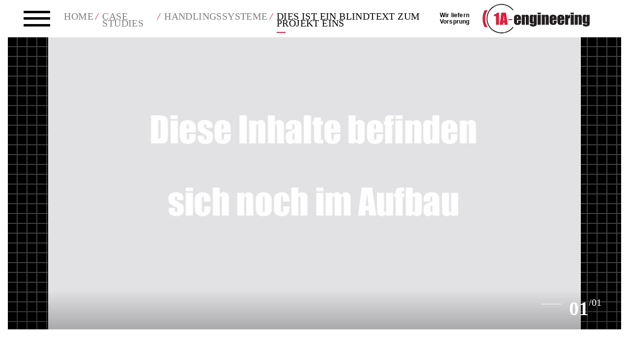

--- FILE ---
content_type: text/html; charset=UTF-8
request_url: https://www.1a-engineering.de/handlingssysteme/dies-ist-ein-blindtext-zum-projekt-drei/
body_size: 20010
content:
<!DOCTYPE html>
<html lang="en-US" class="no-js no-svg">
<head>
	<meta charset="UTF-8">
	<meta name="viewport" content="width=device-width, initial-scale=1">
	<meta name="theme-color" content="#da1f3d">
	<link rel="apple-touch-icon" sizes="180x180" href="/apple-touch-icon.png">
	<link rel="icon" type="image/png" sizes="32x32" href="/favicon-32x32.png">
	<link rel="icon" type="image/png" sizes="16x16" href="/favicon-16x16.png">
	<link rel="manifest" href="/site.webmanifest"> 
	<link rel="mask-icon" href="/safari-pinned-tab.svg" color="#da1f3d">
	<meta name="msapplication-TileColor" content="#da1f3d">
	<title>  Dies ist ein Blindtext zum Projekt Eins |  1A Engineering</title>
	<title>Dies ist ein Blindtext zum Projekt Eins &#8211; 1A Engineering</title>
<meta name='robots' content='max-image-preview:large' />
<link rel='dns-prefetch' href='//fast.fonts.net' />
<style>[consent-id]:not(.rcb-content-blocker):not([consent-transaction-complete]):not([consent-visual-use-parent^="children:"]):not([consent-confirm]){opacity:0!important;}
.rcb-content-blocker+.rcb-content-blocker-children-fallback~*{display:none!important;}</style><link rel="preload" href="https://www.1a-engineering.de/wp-content/803096df802b79f450d16aed9d59da0f/dist/809793287.js?ver=d0a9e67d7481025d345fb9f698655441" as="script" />
<link rel="preload" href="https://www.1a-engineering.de/wp-content/803096df802b79f450d16aed9d59da0f/dist/487040908.js?ver=74fbdb39dad32617585001bcb9ba0209" as="script" />
<link rel="preload" href="https://www.1a-engineering.de/wp-content/plugins/real-cookie-banner-pro/public/lib/animate.css/animate.min.css?ver=4.1.1" as="style" />
<link rel="alternate" type="application/rss+xml" title="1A Engineering &raquo; Dies ist ein Blindtext zum Projekt Eins Comments Feed" href="https://www.1a-engineering.de/handlingssysteme/dies-ist-ein-blindtext-zum-projekt-drei/feed/" />
<script data-cfasync="false" type="text/javascript" defer src="https://www.1a-engineering.de/wp-content/803096df802b79f450d16aed9d59da0f/dist/809793287.js?ver=d0a9e67d7481025d345fb9f698655441" id="real-cookie-banner-pro-vendor-real-cookie-banner-pro-banner-js"></script>
<script type="application/json" data-skip-lazy-load="js-extra" data-skip-moving="true" data-no-defer nitro-exclude data-alt-type="application/ld+json" data-dont-merge data-wpmeteor-nooptimize="true" data-cfasync="false" id="a963aaef43111bb90af63b927dc709adf1-js-extra">{"slug":"real-cookie-banner-pro","textDomain":"real-cookie-banner","version":"5.2.10","restUrl":"https:\/\/www.1a-engineering.de\/wp-json\/real-cookie-banner\/v1\/","restNamespace":"real-cookie-banner\/v1","restPathObfuscateOffset":"101b182a170a62ed","restRoot":"https:\/\/www.1a-engineering.de\/wp-json\/","restQuery":{"_v":"5.2.10","_locale":"user"},"restNonce":"1e7a75f89e","restRecreateNonceEndpoint":"https:\/\/www.1a-engineering.de\/wp-admin\/admin-ajax.php?action=rest-nonce","publicUrl":"https:\/\/www.1a-engineering.de\/wp-content\/plugins\/real-cookie-banner-pro\/public\/","chunkFolder":"dist","chunksLanguageFolder":"https:\/\/www.1a-engineering.de\/wp-content\/languages\/mo-cache\/real-cookie-banner-pro\/","chunks":{},"others":{"customizeValuesBanner":"{\"layout\":{\"type\":\"dialog\",\"maxHeightEnabled\":true,\"maxHeight\":740,\"dialogMaxWidth\":512,\"dialogPosition\":\"middleCenter\",\"dialogMargin\":[0,0,0,0],\"bannerPosition\":\"bottom\",\"bannerMaxWidth\":1024,\"dialogBorderRadius\":3,\"borderRadius\":5,\"animationIn\":\"slideInUp\",\"animationInDuration\":500,\"animationInOnlyMobile\":true,\"animationOut\":\"none\",\"animationOutDuration\":500,\"animationOutOnlyMobile\":true,\"overlay\":true,\"overlayBg\":\"#000000\",\"overlayBgAlpha\":60,\"overlayBlur\":2},\"decision\":{\"acceptAll\":\"button\",\"acceptEssentials\":\"button\",\"showCloseIcon\":false,\"acceptIndividual\":\"link\",\"buttonOrder\":\"all,essential,save,individual\",\"showGroups\":false,\"groupsFirstView\":false,\"saveButton\":\"always\"},\"design\":{\"bg\":\"#ffffff\",\"textAlign\":\"center\",\"linkTextDecoration\":\"underline\",\"borderWidth\":0,\"borderColor\":\"#ffffff\",\"fontSize\":13,\"fontColor\":\"#2b2b2b\",\"fontInheritFamily\":true,\"fontFamily\":\"Arial, Helvetica, sans-serif\",\"fontWeight\":\"normal\",\"boxShadowEnabled\":true,\"boxShadowOffsetX\":0,\"boxShadowOffsetY\":5,\"boxShadowBlurRadius\":13,\"boxShadowSpreadRadius\":0,\"boxShadowColor\":\"#000000\",\"boxShadowColorAlpha\":20},\"headerDesign\":{\"inheritBg\":true,\"bg\":\"#f4f4f4\",\"inheritTextAlign\":true,\"textAlign\":\"center\",\"padding\":[17,20,15,20],\"logo\":\"\",\"logoRetina\":\"\",\"logoMaxHeight\":40,\"logoPosition\":\"left\",\"logoMargin\":[5,15,5,15],\"fontSize\":20,\"fontColor\":\"#2b2b2b\",\"fontInheritFamily\":true,\"fontFamily\":\"Arial, Helvetica, sans-serif\",\"fontWeight\":\"normal\",\"borderWidth\":1,\"borderColor\":\"#efefef\"},\"bodyDesign\":{\"padding\":[15,20,5,20],\"descriptionInheritFontSize\":true,\"descriptionFontSize\":13,\"dottedGroupsInheritFontSize\":true,\"dottedGroupsFontSize\":13,\"dottedGroupsBulletColor\":\"#15779b\",\"teachingsInheritTextAlign\":true,\"teachingsTextAlign\":\"center\",\"teachingsSeparatorActive\":true,\"teachingsSeparatorWidth\":50,\"teachingsSeparatorHeight\":1,\"teachingsSeparatorColor\":\"#da1f3d\",\"teachingsInheritFontSize\":false,\"teachingsFontSize\":12,\"teachingsInheritFontColor\":false,\"teachingsFontColor\":\"#353535\",\"accordionMargin\":[10,0,5,0],\"accordionPadding\":[5,10,5,10],\"accordionArrowType\":\"outlined\",\"accordionArrowColor\":\"#15779b\",\"accordionBg\":\"#ffffff\",\"accordionActiveBg\":\"#f9f9f9\",\"accordionHoverBg\":\"#efefef\",\"accordionBorderWidth\":1,\"accordionBorderColor\":\"#efefef\",\"accordionTitleFontSize\":12,\"accordionTitleFontColor\":\"#2b2b2b\",\"accordionTitleFontWeight\":\"normal\",\"accordionDescriptionMargin\":[5,0,0,0],\"accordionDescriptionFontSize\":12,\"accordionDescriptionFontColor\":\"#828282\",\"accordionDescriptionFontWeight\":\"normal\",\"acceptAllOneRowLayout\":false,\"acceptAllPadding\":[10,10,10,10],\"acceptAllBg\":\"#da1f3d\",\"acceptAllTextAlign\":\"center\",\"acceptAllFontSize\":18,\"acceptAllFontColor\":\"#ffffff\",\"acceptAllFontWeight\":\"normal\",\"acceptAllBorderWidth\":0,\"acceptAllBorderColor\":\"#000000\",\"acceptAllHoverBg\":\"#000000\",\"acceptAllHoverFontColor\":\"#ffffff\",\"acceptAllHoverBorderColor\":\"#000000\",\"acceptEssentialsUseAcceptAll\":true,\"acceptEssentialsButtonType\":\"\",\"acceptEssentialsPadding\":[10,10,10,10],\"acceptEssentialsBg\":\"#efefef\",\"acceptEssentialsTextAlign\":\"center\",\"acceptEssentialsFontSize\":18,\"acceptEssentialsFontColor\":\"#0a0a0a\",\"acceptEssentialsFontWeight\":\"normal\",\"acceptEssentialsBorderWidth\":0,\"acceptEssentialsBorderColor\":\"#000000\",\"acceptEssentialsHoverBg\":\"#e8e8e8\",\"acceptEssentialsHoverFontColor\":\"#000000\",\"acceptEssentialsHoverBorderColor\":\"#000000\",\"acceptIndividualPadding\":[5,5,5,5],\"acceptIndividualBg\":\"#ffffff\",\"acceptIndividualTextAlign\":\"center\",\"acceptIndividualFontSize\":16,\"acceptIndividualFontColor\":\"#da1f3d\",\"acceptIndividualFontWeight\":\"normal\",\"acceptIndividualBorderWidth\":0,\"acceptIndividualBorderColor\":\"#000000\",\"acceptIndividualHoverBg\":\"#ffffff\",\"acceptIndividualHoverFontColor\":\"#000000\",\"acceptIndividualHoverBorderColor\":\"#000000\"},\"footerDesign\":{\"poweredByLink\":false,\"inheritBg\":false,\"bg\":\"#fcfcfc\",\"inheritTextAlign\":true,\"textAlign\":\"center\",\"padding\":[10,20,15,20],\"fontSize\":14,\"fontColor\":\"#353535\",\"fontInheritFamily\":true,\"fontFamily\":\"Arial, Helvetica, sans-serif\",\"fontWeight\":\"normal\",\"hoverFontColor\":\"#2b2b2b\",\"borderWidth\":1,\"borderColor\":\"#efefef\",\"languageSwitcher\":\"flags\"},\"texts\":{\"headline\":\"Privacy preferences\",\"description\":\"We use cookies and similar technologies on our website and process your personal data (e.g. IP address), for example, to personalize content and ads, to integrate media from third-party providers or to analyze traffic on our website. Data processing may also happen as a result of cookies being set. We share this data with third parties that we name in the privacy settings.<br \\\/><br \\\/>The data processing may take place with your consent or on the basis of a legitimate interest, which you can object to in the privacy settings. You have the right not to consent and to change or revoke your consent at a later time. For more information on the use of your data, please visit our {{privacyPolicy}}privacy policy{{\\\/privacyPolicy}}.\",\"acceptAll\":\"Accept all\",\"acceptEssentials\":\"Continue without consent\",\"acceptIndividual\":\"Set privacy settings individually\",\"poweredBy\":\"1\",\"dataProcessingInUnsafeCountries\":\"Some services process personal data in unsecure third countries. By consenting to the use of these services, you also consent to the processing of your data in these unsecure third countries in accordance with {{legalBasis}}. This involves risks that your data will be processed by authorities for control and monitoring purposes, perhaps without the possibility of a legal recourse.\",\"ageNoticeBanner\":\"You are under {{minAge}} years old? Then you cannot consent to optional services. Ask your parents or legal guardians to agree to these services with you.\",\"ageNoticeBlocker\":\"You are under {{minAge}} years old? Unfortunately, you are not permitted to consent to this service to view this content. Please ask your parents or guardians to agree to the service with you!\",\"listServicesNotice\":\"By accepting all services, you allow {{services}} to be loaded. These services are divided into groups {{serviceGroups}} according to their purpose (belonging marked with superscript numbers).\",\"listServicesLegitimateInterestNotice\":\"In addition, {{services}} are loaded based on a legitimate interest.\",\"tcfStacksCustomName\":\"Services mit verschiedenen Zwecken au\\u00dferhalb des TCF-Standards\",\"tcfStacksCustomDescription\":\"Services, die Einwilligungen nicht \\u00fcber den TCF-Standard, sondern \\u00fcber andere Technologien teilen. Diese werden nach ihrem Zweck in mehrere Gruppen unterteilt. Einige davon werden aufgrund eines berechtigten Interesses genutzt (z.B. Gefahrenabwehr), andere werden nur mit deiner Einwilligung genutzt. Details zu den einzelnen Gruppen und Zwecken der Services findest du in den individuellen Privatsph\\u00e4re-Einstellungen.\",\"consentForwardingExternalHosts\":\"Your consent is also applicable on {{websites}}.\",\"blockerHeadline\":\"{{name}} blocked due to privacy settings\",\"blockerLinkShowMissing\":\"Show all services you still need to agree to\",\"blockerLoadButton\":\"Accept services and load content\",\"blockerAcceptInfo\":\"Loading the blocked content will adjust your privacy settings. Content from this service will not be blocked in the future.\",\"stickyHistory\":\"Privacy settings history\",\"stickyRevoke\":\"Revoke consents\",\"stickyRevokeSuccessMessage\":\"You have successfully revoked consent for services with its cookies and personal data processing. The page will be reloaded now!\",\"stickyChange\":\"Change privacy settings\"},\"individualLayout\":{\"inheritDialogMaxWidth\":false,\"dialogMaxWidth\":970,\"inheritBannerMaxWidth\":true,\"bannerMaxWidth\":1980,\"descriptionTextAlign\":\"left\"},\"group\":{\"checkboxBg\":\"#f0f0f0\",\"checkboxBorderWidth\":1,\"checkboxBorderColor\":\"#d2d2d2\",\"checkboxActiveColor\":\"#da1f3d\",\"checkboxActiveBg\":\"#ffffff\",\"checkboxActiveBorderColor\":\"#da1f3d\",\"groupInheritBg\":true,\"groupBg\":\"#f4f4f4\",\"groupPadding\":[15,15,15,15],\"groupSpacing\":10,\"groupBorderRadius\":5,\"groupBorderWidth\":1,\"groupBorderColor\":\"#f4f4f4\",\"headlineFontSize\":16,\"headlineFontWeight\":\"normal\",\"headlineFontColor\":\"#2b2b2b\",\"descriptionFontSize\":14,\"descriptionFontColor\":\"#353535\",\"linkColor\":\"#353535\",\"linkHoverColor\":\"#2b2b2b\",\"detailsHideLessRelevant\":true},\"saveButton\":{\"useAcceptAll\":true,\"type\":\"button\",\"padding\":[10,10,10,10],\"bg\":\"#efefef\",\"textAlign\":\"center\",\"fontSize\":18,\"fontColor\":\"#0a0a0a\",\"fontWeight\":\"normal\",\"borderWidth\":0,\"borderColor\":\"#000000\",\"hoverBg\":\"#e8e8e8\",\"hoverFontColor\":\"#000000\",\"hoverBorderColor\":\"#000000\"},\"individualTexts\":{\"headline\":\"Individual privacy preferences\",\"description\":\"We use cookies and similar technologies on our website and process your personal data (e.g. IP address), for example, to personalize content and ads, to integrate media from third-party providers or to analyze traffic on our website. Data processing may also happen as a result of cookies being set. We share this data with third parties that we name in the privacy settings.<br \\\/><br \\\/>The data processing may take place with your consent or on the basis of a legitimate interest, which you can object to in the privacy settings. You have the right not to consent and to change or revoke your consent at a later time. For more information on the use of your data, please visit our {{privacyPolicy}}privacy policy{{\\\/privacyPolicy}}.<br \\\/><br \\\/>Below you will find an overview of all services used by this website. You can view detailed information about each service and agree to them individually or exercise your right to object.\",\"save\":\"Save custom choices\",\"showMore\":\"Show service information\",\"hideMore\":\"Hide service information\",\"postamble\":\"\"},\"mobile\":{\"enabled\":true,\"maxHeight\":400,\"hideHeader\":false,\"alignment\":\"bottom\",\"scalePercent\":90,\"scalePercentVertical\":-50},\"sticky\":{\"enabled\":false,\"animationsEnabled\":true,\"alignment\":\"left\",\"bubbleBorderRadius\":50,\"icon\":\"fingerprint\",\"iconCustom\":\"\",\"iconCustomRetina\":\"\",\"iconSize\":30,\"iconColor\":\"#ffffff\",\"bubbleMargin\":[10,20,20,20],\"bubblePadding\":15,\"bubbleBg\":\"#15779b\",\"bubbleBorderWidth\":0,\"bubbleBorderColor\":\"#10556f\",\"boxShadowEnabled\":true,\"boxShadowOffsetX\":0,\"boxShadowOffsetY\":2,\"boxShadowBlurRadius\":5,\"boxShadowSpreadRadius\":1,\"boxShadowColor\":\"#105b77\",\"boxShadowColorAlpha\":40,\"bubbleHoverBg\":\"#ffffff\",\"bubbleHoverBorderColor\":\"#000000\",\"hoverIconColor\":\"#000000\",\"hoverIconCustom\":\"\",\"hoverIconCustomRetina\":\"\",\"menuFontSize\":16,\"menuBorderRadius\":5,\"menuItemSpacing\":10,\"menuItemPadding\":[5,10,5,10]},\"customCss\":{\"css\":\"\",\"antiAdBlocker\":\"y\"}}","isPro":true,"showProHints":false,"proUrl":"https:\/\/devowl.io\/go\/real-cookie-banner?source=rcb-lite","showLiteNotice":false,"frontend":{"groups":"[{\"id\":9,\"name\":\"Essential\",\"slug\":\"essential\",\"description\":\"Essential services are required for the basic functionality of the website. They only contain technically necessary services. These services cannot be objected to.\",\"isEssential\":true,\"isDefault\":false,\"items\":[{\"id\":612,\"name\":\"Real Cookie Banner\",\"purpose\":\"Real Cookie Banner asks website visitors for consent to set cookies and process personal data. For this purpose, a UUID (pseudonymous identification of the user) is assigned to each website visitor, which is valid until the cookie expires to store the consent. Cookies are used to test whether cookies can be set, to store reference to documented consent, to store which services from which service groups the visitor has consented to, and, if consent is obtained under the Transparency & Consent Framework (TCF), to store consent in TCF partners, purposes, special purposes, features and special features. As part of the obligation to disclose according to GDPR, the collected consent is fully documented. This includes, in addition to the services and service groups to which the visitor has consented, and if consent is obtained according to the TCF standard, to which TCF partners, purposes and features the visitor has consented, all cookie banner settings at the time of consent as well as the technical circumstances (e.g. size of the displayed area at the time of consent) and the user interactions (e.g. clicking on buttons) that led to consent. Consent is collected once per language.\",\"providerContact\":{\"phone\":\"\",\"email\":\"\",\"link\":\"\"},\"isProviderCurrentWebsite\":true,\"provider\":\"1A Engineering\",\"uniqueName\":\"real-cookie-banner\",\"isEmbeddingOnlyExternalResources\":false,\"legalBasis\":\"legal-requirement\",\"dataProcessingInCountries\":[],\"dataProcessingInCountriesSpecialTreatments\":[],\"technicalDefinitions\":[{\"type\":\"http\",\"name\":\"real_cookie_banner*\",\"host\":\".1a-engineering.de\",\"duration\":365,\"durationUnit\":\"d\",\"isSessionDuration\":false,\"purpose\":\"\"},{\"type\":\"http\",\"name\":\"real_cookie_banner*-tcf\",\"host\":\".1a-engineering.de\",\"duration\":365,\"durationUnit\":\"d\",\"isSessionDuration\":false,\"purpose\":\"\"},{\"type\":\"http\",\"name\":\"real_cookie_banner-test\",\"host\":\".1a-engineering.de\",\"duration\":365,\"durationUnit\":\"d\",\"isSessionDuration\":false,\"purpose\":\"\"}],\"codeDynamics\":[],\"providerPrivacyPolicyUrl\":\"https:\\\/\\\/www.1a-engineering.de\\\/privacy-policy\\\/\",\"providerLegalNoticeUrl\":\"\",\"tagManagerOptInEventName\":\"\",\"tagManagerOptOutEventName\":\"\",\"googleConsentModeConsentTypes\":[],\"executePriority\":10,\"codeOptIn\":\"\",\"executeCodeOptInWhenNoTagManagerConsentIsGiven\":false,\"codeOptOut\":\"\",\"executeCodeOptOutWhenNoTagManagerConsentIsGiven\":false,\"deleteTechnicalDefinitionsAfterOptOut\":false,\"codeOnPageLoad\":\"\",\"presetId\":\"real-cookie-banner\"}]},{\"id\":14,\"name\":\"Funktional\",\"slug\":\"funktional\",\"description\":\"Funktionale Services sind notwendig, um \\u00fcber die wesentliche Funktionalit\\u00e4t der Website hinausgehende Features wie h\\u00fcbschere Schriftarten, Videowiedergabe oder interaktive Web 2.0-Features bereitzustellen. Inhalte von z.B. Video- und Social Media-Plattformen sind standardm\\u00e4\\u00dfig gesperrt und k\\u00f6nnen zugestimmt werden. Wenn dem Service zugestimmt wird, werden diese Inhalte automatisch ohne weitere manuelle Einwilligung geladen.\",\"isEssential\":false,\"isDefault\":false,\"items\":[{\"id\":614,\"name\":\"fonts.com\",\"purpose\":\"fonts.com ist ein Dienst, der Schriften, die nicht auf dem Client-Ger\\u00e4t des Nutzers installiert sind, herunterl\\u00e4dt und in die Website einbettet. Auf dem Client-Ger\\u00e4t des Nutzers werden keine Cookies im technischen Sinne gesetzt, aber es werden technische und pers\\u00f6nliche Daten wie z.B. die IP-Adresse vom Client an den Server des Diensteanbieters \\u00fcbertragen, um die Nutzung des Dienstes zu erm\\u00f6glichen.\",\"providerContact\":{\"phone\":\"\",\"email\":\"\",\"link\":\"\"},\"isProviderCurrentWebsite\":false,\"provider\":\"Monotype Imaging Holdings Inc.\",\"uniqueName\":\"my-fonts\",\"isEmbeddingOnlyExternalResources\":true,\"legalBasis\":\"consent\",\"dataProcessingInCountries\":[\"US\"],\"dataProcessingInCountriesSpecialTreatments\":[],\"technicalDefinitions\":[{\"type\":\"http\",\"name\":\"\",\"host\":\"\",\"duration\":0,\"durationUnit\":\"y\",\"isSessionDuration\":false,\"purpose\":\"\"}],\"codeDynamics\":[],\"providerPrivacyPolicyUrl\":\"https:\\\/\\\/www.monotype.com\\\/legal\\\/privacy-policy\\\/website-use-privacy-policy\",\"providerLegalNoticeUrl\":\"\",\"tagManagerOptInEventName\":\"\",\"tagManagerOptOutEventName\":\"\",\"googleConsentModeConsentTypes\":[],\"executePriority\":10,\"codeOptIn\":\"\",\"executeCodeOptInWhenNoTagManagerConsentIsGiven\":false,\"codeOptOut\":\"\",\"executeCodeOptOutWhenNoTagManagerConsentIsGiven\":false,\"deleteTechnicalDefinitionsAfterOptOut\":false,\"codeOnPageLoad\":\"\",\"presetId\":\"my-fonts\"}]}]","links":[{"id":630,"label":"Datenschutzerkl\u00e4rung","pageType":"privacyPolicy","isExternalUrl":false,"pageId":3,"url":"https:\/\/www.1a-engineering.de\/privacy-policy\/","hideCookieBanner":true,"isTargetBlank":true},{"id":631,"label":"Impressum","pageType":"legalNotice","isExternalUrl":false,"pageId":64,"url":"https:\/\/www.1a-engineering.de\/impressum\/","hideCookieBanner":true,"isTargetBlank":true}],"websiteOperator":{"address":"","country":"","contactEmail":"base64-encoded:d2VibWFzdGVyQG1hcnRpbmktd2VyYmVhZ2VudHVyLmRl","contactPhone":"","contactFormUrl":false},"blocker":[{"id":620,"name":"fonts.com","description":"","rules":["*fonts.net*","*fonts.com*"],"criteria":"services","tcfVendors":[],"tcfPurposes":[1],"services":[614],"isVisual":false,"visualType":"default","visualMediaThumbnail":0,"visualContentType":"","isVisualDarkMode":false,"visualBlur":0,"visualDownloadThumbnail":false,"visualHeroButtonText":"","shouldForceToShowVisual":false,"presetId":"my-fonts","visualThumbnail":null}],"languageSwitcher":[],"predefinedDataProcessingInSafeCountriesLists":{"GDPR":["AT","BE","BG","HR","CY","CZ","DK","EE","FI","FR","DE","GR","HU","IE","IS","IT","LI","LV","LT","LU","MT","NL","NO","PL","PT","RO","SK","SI","ES","SE"],"DSG":["CH"],"GDPR+DSG":[],"ADEQUACY_EU":["AD","AR","CA","FO","GG","IL","IM","JP","JE","NZ","KR","CH","GB","UY","US"],"ADEQUACY_CH":["DE","AD","AR","AT","BE","BG","CA","CY","HR","DK","ES","EE","FI","FR","GI","GR","GG","HU","IM","FO","IE","IS","IL","IT","JE","LV","LI","LT","LU","MT","MC","NO","NZ","NL","PL","PT","CZ","RO","GB","SK","SI","SE","UY","US"]},"decisionCookieName":"real_cookie_banner-v:3_blog:1_path:a27ca4a","revisionHash":"17571c88548ed1891394f8b907b52413","territorialLegalBasis":["gdpr-eprivacy"],"setCookiesViaManager":"none","isRespectDoNotTrack":true,"failedConsentDocumentationHandling":"essentials","isAcceptAllForBots":true,"isDataProcessingInUnsafeCountries":true,"isAgeNotice":true,"ageNoticeAgeLimit":16,"isListServicesNotice":true,"isBannerLessConsent":false,"isTcf":false,"isGcm":false,"isGcmListPurposes":true,"hasLazyData":false},"anonymousContentUrl":"https:\/\/www.1a-engineering.de\/wp-content\/803096df802b79f450d16aed9d59da0f\/dist\/","anonymousHash":"803096df802b79f450d16aed9d59da0f","hasDynamicPreDecisions":false,"isLicensed":true,"isDevLicense":false,"multilingualSkipHTMLForTag":"","isCurrentlyInTranslationEditorPreview":false,"defaultLanguage":"","currentLanguage":"","activeLanguages":[],"context":"","iso3166OneAlpha2":{"AF":"Afghanistan","AX":"Aland Islands","AL":"Albania","DZ":"Algeria","AS":"American Samoa","AD":"Andorra","AO":"Angola","AI":"Anguilla","AQ":"Antarctica","AG":"Antigua And Barbuda","AR":"Argentina","AM":"Armenia","AW":"Aruba","AU":"Australia","AT":"Austria","AZ":"Azerbaijan","BS":"Bahamas","BH":"Bahrain","BD":"Bangladesh","BB":"Barbados","BY":"Belarus","BE":"Belgium","BZ":"Belize","BJ":"Benin","BM":"Bermuda","BT":"Bhutan","BO":"Bolivia","BA":"Bosnia And Herzegovina","BW":"Botswana","BV":"Bouvet Island","BR":"Brazil","IO":"British Indian Ocean Territory","BN":"Brunei Darussalam","BG":"Bulgaria","BF":"Burkina Faso","BI":"Burundi","KH":"Cambodia","CM":"Cameroon","CA":"Canada","CV":"Cape Verde","BQ":"Caribbean Netherlands","KY":"Cayman Islands","CF":"Central African Republic","TD":"Chad","CL":"Chile","CN":"China","CX":"Christmas Island","CC":"Cocos (Keeling) Islands","CO":"Colombia","KM":"Comoros","CG":"Congo","CD":"Congo, Democratic Republic","CK":"Cook Islands","CR":"Costa Rica","CI":"Cote D'Ivoire","HR":"Croatia","CU":"Cuba","CW":"Cura\u00e7ao","CY":"Cyprus","CZ":"Czech Republic","DK":"Denmark","DJ":"Djibouti","DM":"Dominica","DO":"Dominican Republic","EC":"Ecuador","EG":"Egypt","SV":"El Salvador","GQ":"Equatorial Guinea","ER":"Eritrea","EE":"Estonia","ET":"Ethiopia","FK":"Falkland Islands (Malvinas)","FO":"Faroe Islands","FM":"Federated States Of Micronesia","FJ":"Fiji","FI":"Finland","FR":"France","GF":"French Guiana","PF":"French Polynesia","TF":"French Southern and Antarctic Lands","GA":"Gabon","GM":"Gambia","GE":"Georgia","DE":"Germany","GH":"Ghana","GI":"Gibraltar","GR":"Greece","GL":"Greenland","GD":"Grenada","GP":"Guadeloupe","GU":"Guam","GT":"Guatemala","GG":"Guernsey","GN":"Guinea","GW":"Guinea-Bissau","GY":"Guyana","HT":"Haiti","HM":"Heard Island & Mcdonald Islands","VA":"Holy See (Vatican City State)","HN":"Honduras","HK":"Hong Kong","HU":"Hungary","IS":"Iceland","IN":"India","ID":"Indonesia","IR":"Iran, Islamic Republic Of","IQ":"Iraq","IE":"Ireland","IM":"Isle Of Man","IL":"Israel","IT":"Italy","JM":"Jamaica","JP":"Japan","JE":"Jersey","JO":"Jordan","KZ":"Kazakhstan","KE":"Kenya","KI":"Kiribati","KR":"Korea","XK":"Kosovo","KW":"Kuwait","KG":"Kyrgyzstan","LA":"Lao People's Democratic Republic","LV":"Latvia","LB":"Lebanon","LS":"Lesotho","LR":"Liberia","LY":"Libyan Arab Jamahiriya","LI":"Liechtenstein","LT":"Lithuania","LU":"Luxembourg","MO":"Macao","MK":"Macedonia","MG":"Madagascar","MW":"Malawi","MY":"Malaysia","MV":"Maldives","ML":"Mali","MT":"Malta","MH":"Marshall Islands","MQ":"Martinique","MR":"Mauritania","MU":"Mauritius","YT":"Mayotte","MX":"Mexico","MD":"Moldova","MC":"Monaco","MN":"Mongolia","ME":"Montenegro","MS":"Montserrat","MA":"Morocco","MZ":"Mozambique","MM":"Myanmar","NA":"Namibia","NR":"Nauru","NP":"Nepal","NL":"Netherlands","AN":"Netherlands Antilles","NC":"New Caledonia","NZ":"New Zealand","NI":"Nicaragua","NE":"Niger","NG":"Nigeria","NU":"Niue","NF":"Norfolk Island","KP":"North Korea","MP":"Northern Mariana Islands","NO":"Norway","OM":"Oman","PK":"Pakistan","PW":"Palau","PS":"Palestinian Territory, Occupied","PA":"Panama","PG":"Papua New Guinea","PY":"Paraguay","PE":"Peru","PH":"Philippines","PN":"Pitcairn","PL":"Poland","PT":"Portugal","PR":"Puerto Rico","QA":"Qatar","RE":"Reunion","RO":"Romania","RU":"Russian Federation","RW":"Rwanda","BL":"Saint Barthelemy","SH":"Saint Helena","KN":"Saint Kitts And Nevis","LC":"Saint Lucia","MF":"Saint Martin","PM":"Saint Pierre And Miquelon","VC":"Saint Vincent And Grenadines","WS":"Samoa","SM":"San Marino","ST":"Sao Tome And Principe","SA":"Saudi Arabia","SN":"Senegal","RS":"Serbia","SC":"Seychelles","SL":"Sierra Leone","SG":"Singapore","SX":"Sint Maarten","SK":"Slovakia","SI":"Slovenia","SB":"Solomon Islands","SO":"Somalia","ZA":"South Africa","GS":"South Georgia And Sandwich Isl.","SS":"South Sudan","ES":"Spain","LK":"Sri Lanka","SD":"Sudan","SR":"Suriname","SJ":"Svalbard And Jan Mayen","SZ":"Swaziland","SE":"Sweden","CH":"Switzerland","SY":"Syrian Arab Republic","TW":"Taiwan","TJ":"Tajikistan","TZ":"Tanzania","TH":"Thailand","TL":"Timor-Leste","TG":"Togo","TK":"Tokelau","TO":"Tonga","TT":"Trinidad And Tobago","TN":"Tunisia","TR":"Turkey","TM":"Turkmenistan","TC":"Turks And Caicos Islands","TV":"Tuvalu","UG":"Uganda","UA":"Ukraine","AE":"United Arab Emirates","GB":"United Kingdom","US":"United States","UM":"United States Outlying Islands","UY":"Uruguay","UZ":"Uzbekistan","VU":"Vanuatu","VE":"Venezuela","VN":"Vietnam","VG":"Virgin Islands, British","VI":"Virgin Islands, U.S.","WF":"Wallis And Futuna","EH":"Western Sahara","YE":"Yemen","ZM":"Zambia","ZW":"Zimbabwe"},"visualParentSelectors":{".et_pb_video_box":1,".et_pb_video_slider:has(>.et_pb_slider_carousel %s)":"self",".ast-oembed-container":1,".wpb_video_wrapper":1,".gdlr-core-pbf-background-wrap":1},"isPreventPreDecision":false,"isInvalidateImplicitUserConsent":false,"dependantVisibilityContainers":["[role=\"tabpanel\"]",".eael-tab-content-item",".wpcs_content_inner",".op3-contenttoggleitem-content",".op3-popoverlay-content",".pum-overlay","[data-elementor-type=\"popup\"]",".wp-block-ub-content-toggle-accordion-content-wrap",".w-popup-wrap",".oxy-lightbox_inner[data-inner-content=true]",".oxy-pro-accordion_body",".oxy-tab-content",".kt-accordion-panel",".vc_tta-panel-body",".mfp-hide","div[id^=\"tve_thrive_lightbox_\"]",".brxe-xpromodalnestable",".evcal_eventcard",".divioverlay",".et_pb_toggle_content"],"disableDeduplicateExceptions":[".et_pb_video_slider"],"bannerDesignVersion":12,"bannerI18n":{"showMore":"Show more","hideMore":"Hide","showLessRelevantDetails":"Show more details (%s)","hideLessRelevantDetails":"Hide more details (%s)","other":"Other","legalBasis":{"label":"Use on legal basis of","consentPersonalData":"Consent for processing personal data","consentStorage":"Consent for storing or accessing information on the terminal equipment of the user","legitimateInterestPersonalData":"Legitimate interest for the processing of personal data","legitimateInterestStorage":"Provision of explicitly requested digital service for storing or accessing information on the terminal equipment of the user","legalRequirementPersonalData":"Compliance with a legal obligation for processing of personal data"},"territorialLegalBasisArticles":{"gdpr-eprivacy":{"dataProcessingInUnsafeCountries":"Art. 49 (1) (a) GDPR"},"dsg-switzerland":{"dataProcessingInUnsafeCountries":"Art. 17 (1) (a) DSG (Switzerland)"}},"legitimateInterest":"Legitimate interest","consent":"Consent","crawlerLinkAlert":"We have recognized that you are a crawler\/bot. Only natural persons must consent to cookies and processing of personal data. Therefore, the link has no function for you.","technicalCookieDefinitions":"Technical cookie definitions","technicalCookieName":"Technical cookie name","usesCookies":"Uses cookies","cookieRefresh":"Cookie refresh","usesNonCookieAccess":"Uses cookie-like information (LocalStorage, SessionStorage, IndexDB, etc.)","host":"Host","duration":"Duration","noExpiration":"No expiration","type":"Type","purpose":"Purpose","purposes":"Purposes","headerTitlePrivacyPolicyHistory":"History of your privacy settings","skipToConsentChoices":"Skip to consent choices","historyLabel":"Show consent from","historyItemLoadError":"Reading the consent has failed. Please try again later!","historySelectNone":"Not yet consented to","provider":"Provider","providerContactPhone":"Phone","providerContactEmail":"Email","providerContactLink":"Contact form","providerPrivacyPolicyUrl":"Privacy Policy","providerLegalNoticeUrl":"Legal notice","nonStandard":"Non-standardized data processing","nonStandardDesc":"Some services set cookies and\/or process personal data without complying with consent communication standards. These services are divided into several groups. So-called \"essential services\" are used based on legitimate interest and cannot be opted out (an objection may have to be made by email or letter in accordance with the privacy policy), while all other services are used only after consent has been given.","dataProcessingInThirdCountries":"Data processing in third countries","safetyMechanisms":{"label":"Safety mechanisms for data transmission","standardContractualClauses":"Standard contractual clauses","adequacyDecision":"Adequacy decision","eu":"EU","switzerland":"Switzerland","bindingCorporateRules":"Binding corporate rules","contractualGuaranteeSccSubprocessors":"Contractual guarantee for standard contractual clauses with sub-processors"},"durationUnit":{"n1":{"s":"second","m":"minute","h":"hour","d":"day","mo":"month","y":"year"},"nx":{"s":"seconds","m":"minutes","h":"hours","d":"days","mo":"months","y":"years"}},"close":"Close","closeWithoutSaving":"Close without saving","yes":"Yes","no":"No","unknown":"Unknown","none":"None","noLicense":"No license activated - not for production use!","devLicense":"Product license not for production use!","devLicenseLearnMore":"Learn more","devLicenseLink":"https:\/\/devowl.io\/knowledge-base\/license-installation-type\/","andSeparator":" and ","deprecated":{"appropriateSafeguard":"Appropriate safeguard","dataProcessingInUnsafeCountries":"Data processing in unsafe third countries","legalRequirement":"Compliance with a legal obligation"}},"pageRequestUuid4":"a85b84d58-301a-4f74-b755-9123a67b0480","pageByIdUrl":"https:\/\/www.1a-engineering.de?page_id","pluginUrl":"https:\/\/devowl.io\/wordpress-real-cookie-banner\/"}}</script><script data-skip-lazy-load="js-extra" data-skip-moving="true" data-no-defer nitro-exclude data-alt-type="application/ld+json" data-dont-merge data-wpmeteor-nooptimize="true" data-cfasync="false" id="a963aaef43111bb90af63b927dc709adf2-js-extra">
(()=>{var x=function (a,b){return-1<["codeOptIn","codeOptOut","codeOnPageLoad","contactEmail"].indexOf(a)&&"string"==typeof b&&b.startsWith("base64-encoded:")?window.atob(b.substr(15)):b},t=(e,t)=>new Proxy(e,{get:(e,n)=>{let r=Reflect.get(e,n);return n===t&&"string"==typeof r&&(r=JSON.parse(r,x),Reflect.set(e,n,r)),r}}),n=JSON.parse(document.getElementById("a963aaef43111bb90af63b927dc709adf1-js-extra").innerHTML,x);window.Proxy?n.others.frontend=t(n.others.frontend,"groups"):n.others.frontend.groups=JSON.parse(n.others.frontend.groups,x);window.Proxy?n.others=t(n.others,"customizeValuesBanner"):n.others.customizeValuesBanner=JSON.parse(n.others.customizeValuesBanner,x);;window.realCookieBanner=n;window[Math.random().toString(36)]=n;
})();
</script><script data-cfasync="false" type="text/javascript" id="real-cookie-banner-pro-banner-js-before">
/* <![CDATA[ */
((a,b)=>{a[b]||(a[b]={unblockSync:()=>undefined},["consentSync"].forEach(c=>a[b][c]=()=>({cookie:null,consentGiven:!1,cookieOptIn:!0})),["consent","consentAll","unblock"].forEach(c=>a[b][c]=(...d)=>new Promise(e=>a.addEventListener(b,()=>{a[b][c](...d).then(e)},{once:!0}))))})(window,"consentApi");
//# sourceURL=real-cookie-banner-pro-banner-js-before
/* ]]> */
</script>
<script data-cfasync="false" type="text/javascript" defer src="https://www.1a-engineering.de/wp-content/803096df802b79f450d16aed9d59da0f/dist/487040908.js?ver=74fbdb39dad32617585001bcb9ba0209" id="real-cookie-banner-pro-banner-js"></script>
<link rel='stylesheet' id='animate-css-css' href='https://www.1a-engineering.de/wp-content/plugins/real-cookie-banner-pro/public/lib/animate.css/animate.min.css?ver=4.1.1' type='text/css' media='all' />
<style id='wp-img-auto-sizes-contain-inline-css' type='text/css'>
img:is([sizes=auto i],[sizes^="auto," i]){contain-intrinsic-size:3000px 1500px}
/*# sourceURL=wp-img-auto-sizes-contain-inline-css */
</style>
<style id='wp-block-library-inline-css' type='text/css'>
:root{--wp-block-synced-color:#7a00df;--wp-block-synced-color--rgb:122,0,223;--wp-bound-block-color:var(--wp-block-synced-color);--wp-editor-canvas-background:#ddd;--wp-admin-theme-color:#007cba;--wp-admin-theme-color--rgb:0,124,186;--wp-admin-theme-color-darker-10:#006ba1;--wp-admin-theme-color-darker-10--rgb:0,107,160.5;--wp-admin-theme-color-darker-20:#005a87;--wp-admin-theme-color-darker-20--rgb:0,90,135;--wp-admin-border-width-focus:2px}@media (min-resolution:192dpi){:root{--wp-admin-border-width-focus:1.5px}}.wp-element-button{cursor:pointer}:root .has-very-light-gray-background-color{background-color:#eee}:root .has-very-dark-gray-background-color{background-color:#313131}:root .has-very-light-gray-color{color:#eee}:root .has-very-dark-gray-color{color:#313131}:root .has-vivid-green-cyan-to-vivid-cyan-blue-gradient-background{background:linear-gradient(135deg,#00d084,#0693e3)}:root .has-purple-crush-gradient-background{background:linear-gradient(135deg,#34e2e4,#4721fb 50%,#ab1dfe)}:root .has-hazy-dawn-gradient-background{background:linear-gradient(135deg,#faaca8,#dad0ec)}:root .has-subdued-olive-gradient-background{background:linear-gradient(135deg,#fafae1,#67a671)}:root .has-atomic-cream-gradient-background{background:linear-gradient(135deg,#fdd79a,#004a59)}:root .has-nightshade-gradient-background{background:linear-gradient(135deg,#330968,#31cdcf)}:root .has-midnight-gradient-background{background:linear-gradient(135deg,#020381,#2874fc)}:root{--wp--preset--font-size--normal:16px;--wp--preset--font-size--huge:42px}.has-regular-font-size{font-size:1em}.has-larger-font-size{font-size:2.625em}.has-normal-font-size{font-size:var(--wp--preset--font-size--normal)}.has-huge-font-size{font-size:var(--wp--preset--font-size--huge)}.has-text-align-center{text-align:center}.has-text-align-left{text-align:left}.has-text-align-right{text-align:right}.has-fit-text{white-space:nowrap!important}#end-resizable-editor-section{display:none}.aligncenter{clear:both}.items-justified-left{justify-content:flex-start}.items-justified-center{justify-content:center}.items-justified-right{justify-content:flex-end}.items-justified-space-between{justify-content:space-between}.screen-reader-text{border:0;clip-path:inset(50%);height:1px;margin:-1px;overflow:hidden;padding:0;position:absolute;width:1px;word-wrap:normal!important}.screen-reader-text:focus{background-color:#ddd;clip-path:none;color:#444;display:block;font-size:1em;height:auto;left:5px;line-height:normal;padding:15px 23px 14px;text-decoration:none;top:5px;width:auto;z-index:100000}html :where(.has-border-color){border-style:solid}html :where([style*=border-top-color]){border-top-style:solid}html :where([style*=border-right-color]){border-right-style:solid}html :where([style*=border-bottom-color]){border-bottom-style:solid}html :where([style*=border-left-color]){border-left-style:solid}html :where([style*=border-width]){border-style:solid}html :where([style*=border-top-width]){border-top-style:solid}html :where([style*=border-right-width]){border-right-style:solid}html :where([style*=border-bottom-width]){border-bottom-style:solid}html :where([style*=border-left-width]){border-left-style:solid}html :where(img[class*=wp-image-]){height:auto;max-width:100%}:where(figure){margin:0 0 1em}html :where(.is-position-sticky){--wp-admin--admin-bar--position-offset:var(--wp-admin--admin-bar--height,0px)}@media screen and (max-width:600px){html :where(.is-position-sticky){--wp-admin--admin-bar--position-offset:0px}}

/*# sourceURL=wp-block-library-inline-css */
</style><style id='global-styles-inline-css' type='text/css'>
:root{--wp--preset--aspect-ratio--square: 1;--wp--preset--aspect-ratio--4-3: 4/3;--wp--preset--aspect-ratio--3-4: 3/4;--wp--preset--aspect-ratio--3-2: 3/2;--wp--preset--aspect-ratio--2-3: 2/3;--wp--preset--aspect-ratio--16-9: 16/9;--wp--preset--aspect-ratio--9-16: 9/16;--wp--preset--color--black: #000000;--wp--preset--color--cyan-bluish-gray: #abb8c3;--wp--preset--color--white: #ffffff;--wp--preset--color--pale-pink: #f78da7;--wp--preset--color--vivid-red: #cf2e2e;--wp--preset--color--luminous-vivid-orange: #ff6900;--wp--preset--color--luminous-vivid-amber: #fcb900;--wp--preset--color--light-green-cyan: #7bdcb5;--wp--preset--color--vivid-green-cyan: #00d084;--wp--preset--color--pale-cyan-blue: #8ed1fc;--wp--preset--color--vivid-cyan-blue: #0693e3;--wp--preset--color--vivid-purple: #9b51e0;--wp--preset--gradient--vivid-cyan-blue-to-vivid-purple: linear-gradient(135deg,rgb(6,147,227) 0%,rgb(155,81,224) 100%);--wp--preset--gradient--light-green-cyan-to-vivid-green-cyan: linear-gradient(135deg,rgb(122,220,180) 0%,rgb(0,208,130) 100%);--wp--preset--gradient--luminous-vivid-amber-to-luminous-vivid-orange: linear-gradient(135deg,rgb(252,185,0) 0%,rgb(255,105,0) 100%);--wp--preset--gradient--luminous-vivid-orange-to-vivid-red: linear-gradient(135deg,rgb(255,105,0) 0%,rgb(207,46,46) 100%);--wp--preset--gradient--very-light-gray-to-cyan-bluish-gray: linear-gradient(135deg,rgb(238,238,238) 0%,rgb(169,184,195) 100%);--wp--preset--gradient--cool-to-warm-spectrum: linear-gradient(135deg,rgb(74,234,220) 0%,rgb(151,120,209) 20%,rgb(207,42,186) 40%,rgb(238,44,130) 60%,rgb(251,105,98) 80%,rgb(254,248,76) 100%);--wp--preset--gradient--blush-light-purple: linear-gradient(135deg,rgb(255,206,236) 0%,rgb(152,150,240) 100%);--wp--preset--gradient--blush-bordeaux: linear-gradient(135deg,rgb(254,205,165) 0%,rgb(254,45,45) 50%,rgb(107,0,62) 100%);--wp--preset--gradient--luminous-dusk: linear-gradient(135deg,rgb(255,203,112) 0%,rgb(199,81,192) 50%,rgb(65,88,208) 100%);--wp--preset--gradient--pale-ocean: linear-gradient(135deg,rgb(255,245,203) 0%,rgb(182,227,212) 50%,rgb(51,167,181) 100%);--wp--preset--gradient--electric-grass: linear-gradient(135deg,rgb(202,248,128) 0%,rgb(113,206,126) 100%);--wp--preset--gradient--midnight: linear-gradient(135deg,rgb(2,3,129) 0%,rgb(40,116,252) 100%);--wp--preset--font-size--small: 13px;--wp--preset--font-size--medium: 20px;--wp--preset--font-size--large: 36px;--wp--preset--font-size--x-large: 42px;--wp--preset--spacing--20: 0.44rem;--wp--preset--spacing--30: 0.67rem;--wp--preset--spacing--40: 1rem;--wp--preset--spacing--50: 1.5rem;--wp--preset--spacing--60: 2.25rem;--wp--preset--spacing--70: 3.38rem;--wp--preset--spacing--80: 5.06rem;--wp--preset--shadow--natural: 6px 6px 9px rgba(0, 0, 0, 0.2);--wp--preset--shadow--deep: 12px 12px 50px rgba(0, 0, 0, 0.4);--wp--preset--shadow--sharp: 6px 6px 0px rgba(0, 0, 0, 0.2);--wp--preset--shadow--outlined: 6px 6px 0px -3px rgb(255, 255, 255), 6px 6px rgb(0, 0, 0);--wp--preset--shadow--crisp: 6px 6px 0px rgb(0, 0, 0);}:where(.is-layout-flex){gap: 0.5em;}:where(.is-layout-grid){gap: 0.5em;}body .is-layout-flex{display: flex;}.is-layout-flex{flex-wrap: wrap;align-items: center;}.is-layout-flex > :is(*, div){margin: 0;}body .is-layout-grid{display: grid;}.is-layout-grid > :is(*, div){margin: 0;}:where(.wp-block-columns.is-layout-flex){gap: 2em;}:where(.wp-block-columns.is-layout-grid){gap: 2em;}:where(.wp-block-post-template.is-layout-flex){gap: 1.25em;}:where(.wp-block-post-template.is-layout-grid){gap: 1.25em;}.has-black-color{color: var(--wp--preset--color--black) !important;}.has-cyan-bluish-gray-color{color: var(--wp--preset--color--cyan-bluish-gray) !important;}.has-white-color{color: var(--wp--preset--color--white) !important;}.has-pale-pink-color{color: var(--wp--preset--color--pale-pink) !important;}.has-vivid-red-color{color: var(--wp--preset--color--vivid-red) !important;}.has-luminous-vivid-orange-color{color: var(--wp--preset--color--luminous-vivid-orange) !important;}.has-luminous-vivid-amber-color{color: var(--wp--preset--color--luminous-vivid-amber) !important;}.has-light-green-cyan-color{color: var(--wp--preset--color--light-green-cyan) !important;}.has-vivid-green-cyan-color{color: var(--wp--preset--color--vivid-green-cyan) !important;}.has-pale-cyan-blue-color{color: var(--wp--preset--color--pale-cyan-blue) !important;}.has-vivid-cyan-blue-color{color: var(--wp--preset--color--vivid-cyan-blue) !important;}.has-vivid-purple-color{color: var(--wp--preset--color--vivid-purple) !important;}.has-black-background-color{background-color: var(--wp--preset--color--black) !important;}.has-cyan-bluish-gray-background-color{background-color: var(--wp--preset--color--cyan-bluish-gray) !important;}.has-white-background-color{background-color: var(--wp--preset--color--white) !important;}.has-pale-pink-background-color{background-color: var(--wp--preset--color--pale-pink) !important;}.has-vivid-red-background-color{background-color: var(--wp--preset--color--vivid-red) !important;}.has-luminous-vivid-orange-background-color{background-color: var(--wp--preset--color--luminous-vivid-orange) !important;}.has-luminous-vivid-amber-background-color{background-color: var(--wp--preset--color--luminous-vivid-amber) !important;}.has-light-green-cyan-background-color{background-color: var(--wp--preset--color--light-green-cyan) !important;}.has-vivid-green-cyan-background-color{background-color: var(--wp--preset--color--vivid-green-cyan) !important;}.has-pale-cyan-blue-background-color{background-color: var(--wp--preset--color--pale-cyan-blue) !important;}.has-vivid-cyan-blue-background-color{background-color: var(--wp--preset--color--vivid-cyan-blue) !important;}.has-vivid-purple-background-color{background-color: var(--wp--preset--color--vivid-purple) !important;}.has-black-border-color{border-color: var(--wp--preset--color--black) !important;}.has-cyan-bluish-gray-border-color{border-color: var(--wp--preset--color--cyan-bluish-gray) !important;}.has-white-border-color{border-color: var(--wp--preset--color--white) !important;}.has-pale-pink-border-color{border-color: var(--wp--preset--color--pale-pink) !important;}.has-vivid-red-border-color{border-color: var(--wp--preset--color--vivid-red) !important;}.has-luminous-vivid-orange-border-color{border-color: var(--wp--preset--color--luminous-vivid-orange) !important;}.has-luminous-vivid-amber-border-color{border-color: var(--wp--preset--color--luminous-vivid-amber) !important;}.has-light-green-cyan-border-color{border-color: var(--wp--preset--color--light-green-cyan) !important;}.has-vivid-green-cyan-border-color{border-color: var(--wp--preset--color--vivid-green-cyan) !important;}.has-pale-cyan-blue-border-color{border-color: var(--wp--preset--color--pale-cyan-blue) !important;}.has-vivid-cyan-blue-border-color{border-color: var(--wp--preset--color--vivid-cyan-blue) !important;}.has-vivid-purple-border-color{border-color: var(--wp--preset--color--vivid-purple) !important;}.has-vivid-cyan-blue-to-vivid-purple-gradient-background{background: var(--wp--preset--gradient--vivid-cyan-blue-to-vivid-purple) !important;}.has-light-green-cyan-to-vivid-green-cyan-gradient-background{background: var(--wp--preset--gradient--light-green-cyan-to-vivid-green-cyan) !important;}.has-luminous-vivid-amber-to-luminous-vivid-orange-gradient-background{background: var(--wp--preset--gradient--luminous-vivid-amber-to-luminous-vivid-orange) !important;}.has-luminous-vivid-orange-to-vivid-red-gradient-background{background: var(--wp--preset--gradient--luminous-vivid-orange-to-vivid-red) !important;}.has-very-light-gray-to-cyan-bluish-gray-gradient-background{background: var(--wp--preset--gradient--very-light-gray-to-cyan-bluish-gray) !important;}.has-cool-to-warm-spectrum-gradient-background{background: var(--wp--preset--gradient--cool-to-warm-spectrum) !important;}.has-blush-light-purple-gradient-background{background: var(--wp--preset--gradient--blush-light-purple) !important;}.has-blush-bordeaux-gradient-background{background: var(--wp--preset--gradient--blush-bordeaux) !important;}.has-luminous-dusk-gradient-background{background: var(--wp--preset--gradient--luminous-dusk) !important;}.has-pale-ocean-gradient-background{background: var(--wp--preset--gradient--pale-ocean) !important;}.has-electric-grass-gradient-background{background: var(--wp--preset--gradient--electric-grass) !important;}.has-midnight-gradient-background{background: var(--wp--preset--gradient--midnight) !important;}.has-small-font-size{font-size: var(--wp--preset--font-size--small) !important;}.has-medium-font-size{font-size: var(--wp--preset--font-size--medium) !important;}.has-large-font-size{font-size: var(--wp--preset--font-size--large) !important;}.has-x-large-font-size{font-size: var(--wp--preset--font-size--x-large) !important;}
/*# sourceURL=global-styles-inline-css */
</style>

<style id='classic-theme-styles-inline-css' type='text/css'>
/*! This file is auto-generated */
.wp-block-button__link{color:#fff;background-color:#32373c;border-radius:9999px;box-shadow:none;text-decoration:none;padding:calc(.667em + 2px) calc(1.333em + 2px);font-size:1.125em}.wp-block-file__button{background:#32373c;color:#fff;text-decoration:none}
/*# sourceURL=/wp-includes/css/classic-themes.min.css */
</style>
<link rel='stylesheet' id='main_styles-css' href='https://www.1a-engineering.de/wp-content/themes/schneider/css/style.css?ver=1768723432' type='text/css' media='all' />
<link rel='stylesheet' id='responsive_styles-css' href='https://www.1a-engineering.de/wp-content/themes/schneider/css/responsive.css?ver=1768723432' type='text/css' media='all' />
<link rel="canonical" href="https://www.1a-engineering.de/handlingssysteme/dies-ist-ein-blindtext-zum-projekt-drei/" />
<link rel='shortlink' href='https://www.1a-engineering.de/?p=303' />
	<style>
		@keyframes cls1 {			
			from {-webkit-transform: rotate(0deg);}
			to {-webkit-transform: rotate(360deg);}
		}
		@-moz-keyframes cls1 {
			from {-moz-transform: rotate(0deg);}
			to {-moz-transform: rotate(360deg);}
		}
		@keyframes cls1 {
			from {transform: rotate(0deg);}
			to {transform: rotate(360deg);}
		}
		
		@keyframes cls2 {			
			from {-webkit-transform: rotate(0deg);}
			to {-webkit-transform: rotate(-360deg);}
		}
		@-moz-keyframes cls2 {
			from {-moz-transform: rotate(0deg);}
			to {-moz-transform: rotate(-360deg);}
		}
		@keyframes cls2 {
			from {transform: rotate(0deg);}
			to {transform: rotate(-360deg);}
		}

		.loading_screen {
			width: 100%;
			height: 100%;
			position: fixed;
			left: 0;
			top: 0;
			right: 0;
			bottom: 0;
			background-color: #fff;
			z-index: 99999999;
		}
		.loading_screen .icon {
			position: relative;
		}
		.loading_screen .icon .plus {
			transition: opacity .4s, transform .4s;
			position: absolute;
			top: 0;
			left: 0;
			right: 0;
			bottom: 0;
			width: 100%;
			height: 100%;
		}
		.loading_screen .icon .plus .line1 {
			width: 3.5rem;
			height: 0.625rem;
			background-color: #000;
			position: absolute;
			top: 50%;
			left: 50%;
			-webkit-transform: translate(-50%, -50%);
			-ms-transform: translate(-50%, -50%);
			transform: translate(-50%, -50%);
			transform-origin: 0% 0% 0;
		}
		.loading_screen .icon .plus .line2 {
			width: 3.5rem;
			height: 0.625rem;
			background-color: var(--black);
			position: absolute;
			top: 50%;
			left: 50%;
			-webkit-transform: rotate(90deg) translate(-50%, -50%);
			-ms-transform: rotate(90deg) translate(-50%, -50%);
			transform: rotate(90deg) translate(-50%, -50%);
			transform-origin: 0% 0% 0;
		}
		.loading_screen .icon svg {
			width: 10rem;
			height: auto;
			margin: 0 auto;
			display: block;
		}
		.loading_screen .icon svg path {
			transform-origin: 50% 50% 0;
		}
		.loading_screen .icon svg path.cls-1 {
			-webkit-animation-name: cls1; 
			-webkit-animation-duration: 1.5s; 
			-webkit-animation-iteration-count: infinite;
			-webkit-animation-timing-function: cubic-bezier(0.4, 0, 0.2, 1);
			-moz-animation-name: cls1; 
			-moz-animation-duration: 1.5s; 
			-moz-animation-iteration-count: infinite;
			-moz-animation-timing-function: cubic-bezier(0.4, 0, 0.2, 1);
			animation-name: cls1; 
			animation-duration: 1.5s; 
			animation-iteration-count: infinite;
			animation-timing-function: cubic-bezier(0.4, 0, 0.2, 1);
		}
		.loading_screen .icon svg path.cls-2 {
			-webkit-animation-name: cls2; 
			-webkit-animation-duration: 1.5s; 
			-webkit-animation-iteration-count: infinite;
			-webkit-animation-timing-function: cubic-bezier(0.4, 0, 0.2, 1);
			-moz-animation-name: cls2; 
			-moz-animation-duration: 1.5s; 
			-moz-animation-iteration-count: infinite;
			-moz-animation-timing-function: cubic-bezier(0.4, 0, 0.2, 1);
			animation-name: cls2; 
			animation-duration: 1.5s; 
			animation-iteration-count: infinite;
			animation-timing-function: cubic-bezier(0.4, 0, 0.2, 1);
		}
		
		.loading_screen.cls_ready .icon svg path.cls-1,
		.loading_screen.cls_ready .icon svg path.cls-2 {
			animation-iteration-count: 1;
		}
		
		.loading_screen.cls_ready .icon .plus {
			transform: scale(0);
			opacity: 0;
		}		
		.loading_screen.cls_ready .icon svg path.txt {
			transform: scale(1);
			opacity: 1;
		}		
		.loading_screen.cls_ready .loading_screen_text {
			opacity: 0;
			transform: translateY(0.5rem);
		}
		
		.loading_screen_text {
			font-size: 11px;
			letter-spacing: 4px;
			font-weight: bold;
			font-family: sans-serif;
			color: #706f6f;
			text-align: center;
			font-weight: 300;
			margin-top: 1rem;
			transition: transform .4s, opacity .4s;
		}
		.loading_screen_cont {
			position: absolute;
			top: 50%;
			right: initial;
			bottom: initial;
			left: 50%;
			width: 18.5rem;
			transform: translate(-50%,-54%);
			/*overflow: hidden;*/
			display: flex;
			align-items: center;
			justify-content: space-between;
			flex-wrap: wrap;
			flex-direction: column;
		}
		.loading_screen_title {
			font-size: 11px;
			letter-spacing: 1px;
			text-transform: uppercase;
			text-align: center;
			color: #a33255;
			margin-top: 12px;
		}
		.loading_screen_progress {
			height: 0;
			width: 0;
			position: relative;
			font-size: 0;
			/*overflow: hidden;*/
			background-color: #000;
		}
		.loading_screen_progress #nprogress {
			position: absolute;
			left: 0;
			/*top: -1px;*/
			bottom: 0;
			right: 0;
			width: 100%;
			height: 100%;
			overflow: hidden;
		}
		.loading_screen_progress .bar {
			background-color: #706f6f;
			position: absolute;
			z-index: 1031;
			top: 0;
			left: 0;
			width: 100%;
			height: 100%;
		}
		@media all and (max-width: 599px) {
			.loading_screen_cont {
				width: 24rem;
			}
		}
		@media all and (max-width: 499px) {
			.loading_screen_cont {
				width: 20rem;
			}
		}
		@media all and (max-width: 399px) {
			.loading_screen_cont {
				width: 16rem;
			}
		}
	</style>
	<script type="text/javascript" src="https://www.1a-engineering.de/wp-content/themes/schneider/js/nprogress.js"></script>
</head>

<body class="wp-singular post-template-default single single-post postid-303 single-format-standard wp-theme-schneider dies-ist-ein-blindtext-zum-projekt-drei" data-anchor="top">
	
	<div class="loading_screen" id="loading_screen">
		<div class="loading_screen_cont">
			<div class="icon">
				<div class="plus">
					<div class="line1"></div>
					<div class="line2"></div>
				</div>
				<!--svg xmlns:dc="http://purl.org/dc/elements/1.1/" xmlns:cc="http://creativecommons.org/ns#" xmlns:rdf="http://www.w3.org/1999/02/22-rdf-syntax-ns#" xmlns:svg="http://www.w3.org/2000/svg" xmlns="http://www.w3.org/2000/svg" xmlns:sodipodi="http://sodipodi.sourceforge.net/DTD/sodipodi-0.dtd" xmlns:inkscape="http://www.inkscape.org/namespaces/inkscape" id="Ebene_1" data-name="Ebene 1" viewBox="0 0 161.414 161.414" version="1.1" sodipodi:docname="logo_circle.svg" width="161.414" height="161.414" inkscape:version="0.92.2 (5c3e80d, 2017-08-06)">
					<sodipodi:namedview pagecolor="#ffffff" bordercolor="#666666" borderopacity="1" objecttolerance="10" gridtolerance="10" guidetolerance="10" inkscape:pageopacity="0" inkscape:pageshadow="2" inkscape:window-width="2560" inkscape:window-height="1377" id="namedview41" showgrid="false" inkscape:measure-start="10.9697,63.925" inkscape:measure-end="20.5473,63.6562" inkscape:zoom="3.5101963" inkscape:cx="104.34801" inkscape:cy="83.256792" inkscape:window-x="1912" inkscape:window-y="-8" inkscape:window-maximized="1" inkscape:current-layer="Ebene_1"></sodipodi:namedview>
					<defs id="defs4">
						<style id="style2">.cls-1{fill:#da1f3d;}.cls-2{fill:#231f20;}</style>
					</defs>
					<path class="cls-2" d="M 80.779668,140.632 A 59.93,59.93 0 1 1 128.16967,44.092002 h 5 a 63.93,63.93 0 1 0 0,73.229998 h -5 a 59.83,59.83 0 0 1 -47.390002,23.31 z" id="path36" inkscape:connector-curvature="0" style="fill:#231f20"></path>
					<path class="cls-1" d="m 10.969668,80.712002 a 69.39,69.39 0 0 1 10.41,-36.62 h -12.6 a 80.74,80.74 0 0 0 0,73.229998 h 12.6 a 69.36,69.36 0 0 1 -10.41,-36.609998 z" id="path38" inkscape:connector-curvature="0" style="fill:#da1f3d"></path>
				</svg-->
				<svg data-name="Ebene 1" version="1.1" viewBox="0 0 161.41 161.41" xmlns="http://www.w3.org/2000/svg" xmlns:cc="http://creativecommons.org/ns#" xmlns:dc="http://purl.org/dc/elements/1.1/" xmlns:rdf="http://www.w3.org/1999/02/22-rdf-syntax-ns#">
				<metadata>
				<rdf:RDF>
				<cc:Work rdf:about="">
				<dc:format>image/svg+xml</dc:format>
				<dc:type rdf:resource="http://purl.org/dc/dcmitype/StillImage"/>
				<dc:title>logo</dc:title>
				</cc:Work>
				</rdf:RDF>
				</metadata>
				<defs>
				<style>
					.cls-1{fill:#da1f3d;}
					.cls-2{fill:#231f20;}
					.txt {
						fill:#da1f3d;
						opacity: 0;
						transform: scale(0);
						transition: opacity .6s ease .1s, transform .6s ease .1s;
					}
				</style>
				</defs>
				<title>logo</title>
				<path class="txt" d="m70.57 54.422v52.57h-13.12v-28.19a50.52 50.52 0 0 0-0.29-7.34 2.74 2.74 0 0 0-1.61-1.84c-0.87-0.42-2.83-0.64-5.86-0.64h-1.3v-6.14q9.51-2.06 14.45-8.42z" fill="#da1f3d"/>
				<path class="txt" d="m99.93 54.422 7.81 52.57h-13.93l-0.73-9.45h-4.89l-0.82 9.45h-14.17l7-52.57zm-7.25 33.8q-1-8.92-2.08-22.08-2.08 15.11-2.62 22.08z" fill="#da1f3d"/>
				<path class="cls-2" d="m80.81 140.63a59.93 59.93 0 1 1 47.39-96.54h5a63.93 63.93 0 1 0 0 73.23h-5a59.83 59.83 0 0 1-47.39 23.31z" fill="#231f20"/>
				<path class="cls-1" d="m11 80.712a69.39 69.39 0 0 1 10.41-36.62h-12.6a80.74 80.74 0 0 0 0 73.23h12.6a69.36 69.36 0 0 1-10.41-36.61z" fill="#da1f3d"/>
				</svg>

			</div>
			<div class="loading_screen_text">LOADING</div>
			<div class="loading_screen_progress" style="opacity: 0;"></div>
		</div>
	</div>

	<header>
		<div class="menu_button_cont">
			<div class="menu_button">
				<span></span>
				<span></span>
				<span></span>
			</div>
			<div class="menu_location">
				<div class="menu_location_cont"><!-- Breadcrumb NavXT 7.3.1 -->
<span property="itemListElement" typeof="ListItem" class="home"><a property="item" typeof="WebPage" href="https://www.1a-engineering.de"><span property="name">Home</span></a><meta property="position" content="1"></span><i>/</i><span property="itemListElement" typeof="ListItem"><a property="item" typeof="WebPage" title="Go to Case Studies." href="https://www.1a-engineering.de/case-studies/" class="post-root post post-post" ><span property="name">Case Studies</span></a><meta property="position" content="2"></span><i>/</i><span property="itemListElement" typeof="ListItem"><a property="item" typeof="WebPage" title="Go to the Handlingssysteme category archives." href="https://www.1a-engineering.de/category/handlingssysteme/" class="taxonomy category" ><span property="name">Handlingssysteme</span></a><meta property="position" content="3"></span><i>/</i><span property="itemListElement" typeof="ListItem"><span property="name" class="post post-post current-item">Dies ist ein Blindtext zum Projekt Eins</span><meta property="url" content="https://www.1a-engineering.de/handlingssysteme/dies-ist-ein-blindtext-zum-projekt-drei/"><meta property="position" content="4"></span></div>
			</div>
		</div>		
		<div class="logo_cont">
			<div class="lp_logo_text">Wir liefern Vorsprung</div>
			<a class="logo" href="https://www.1a-engineering.de/">
				<div class="logo_main" data-svg="https://www.1a-engineering.de/wp-content/themes/schneider/img/logo.svg"></div>
			</a>
		</div>
	</header>
	
	<nav class="main_menu">
		<div class="main_menu_wrap content_block">
			<div class="left">
				<ul id="menu-main-menu-secondary" class="menu"><li id="menu-item-151" class="menu-item menu-item-type-post_type menu-item-object-page menu-item-151"><span></span><a href="https://www.1a-engineering.de/downloads/">Downloads</a></li>
<li id="menu-item-153" class="menu-item menu-item-type-post_type menu-item-object-page menu-item-153"><span></span><a href="https://www.1a-engineering.de/impressum/">Impressum</a></li>
<li id="menu-item-154" class="menu-item menu-item-type-post_type menu-item-object-page menu-item-privacy-policy menu-item-154"><span></span><a rel="privacy-policy" href="https://www.1a-engineering.de/privacy-policy/">DSGVO</a></li>
<li id="menu-item-625" class="menu-item menu-item-type-custom menu-item-object-custom menu-item-625"><span></span><a href="#consent-change" role="button">Change privacy settings<span id="consent-change" aria-hidden="true" skip-scroll-spy="1"></span></a></li>
<li id="menu-item-626" class="menu-item menu-item-type-custom menu-item-object-custom menu-item-626"><span></span><a href="#consent-history" role="button">Privacy settings history<span id="consent-history" aria-hidden="true" skip-scroll-spy="1"></span></a></li>
<li id="menu-item-627" class="menu-item menu-item-type-custom menu-item-object-custom menu-item-627"><span></span><a href="#consent-revoke" data-success-message="You have successfully revoked the consent. The page will be reloaded now." role="button">Revoke consents<span id="consent-revoke" aria-hidden="true" skip-scroll-spy="1"></span></a></li>
</ul>				<div class="socials">
																		<a class="facebook" href="https://www.1a-engineering.de/#0" target="_blank" data-svg="https://www.1a-engineering.de/wp-content/themes/schneider/img/social_icon_facebook.svg"></a>
													<a class="instagram" href="https://www.1a-engineering.de/#0" target="_blank" data-svg="https://www.1a-engineering.de/wp-content/themes/schneider/img/social_icon_instagram.svg"></a>
															</div>
			</div>
			<div class="right">
				<ul id="menu-main-menu" class="menu"><li id="menu-item-155" class="menu-item menu-item-type-post_type menu-item-object-page menu-item-home current-post-parent home sep_after menu-item-155"><span></span><a href="https://www.1a-engineering.de/">Home</a></li>
<li id="menu-item-157" class="menu-item menu-item-type-post_type menu-item-object-page large menu-item-157"><span></span><a href="https://www.1a-engineering.de/unternehmen/">Unternehmen</a></li>
<li id="menu-item-156" class="menu-item menu-item-type-post_type menu-item-object-page menu-item-has-children large menu-item-156"><span></span><a href="https://www.1a-engineering.de/kompetenzen/">Kompetenzen</a>
<ul class="sub-menu">
	<li id="menu-item-266" class="menu-item menu-item-type-post_type menu-item-object-page menu-item-266"><span></span><a href="https://www.1a-engineering.de/kompetenzen/engineering/">Engineering</a></li>
	<li id="menu-item-268" class="menu-item menu-item-type-post_type menu-item-object-page menu-item-268"><span></span><a href="https://www.1a-engineering.de/kompetenzen/konstruktion/">Konstruktion</a></li>
	<li id="menu-item-265" class="menu-item menu-item-type-post_type menu-item-object-page menu-item-265"><span></span><a href="https://www.1a-engineering.de/kompetenzen/programmierung-inbetriebnahme/">Programmierung <br/>&#038; Inbetriebnahme</a></li>
	<li id="menu-item-267" class="menu-item menu-item-type-post_type menu-item-object-page menu-item-267"><span></span><a href="https://www.1a-engineering.de/kompetenzen/retrofit/">Retrofit</a></li>
</ul>
</li>
<li id="menu-item-158" class="menu-item menu-item-type-post_type menu-item-object-page current_page_parent menu-item-has-children large menu-item-158"><span></span><a href="https://www.1a-engineering.de/case-studies/">Case Studies</a>
<ul class="sub-menu">
	<li id="menu-item-270" class="menu-item menu-item-type-taxonomy menu-item-object-category menu-item-270"><span></span><a href="https://www.1a-engineering.de/category/dosier-und-produktionsanlagen/">Dosier- und <br/>Produktionsanlagen</a></li>
	<li id="menu-item-272" class="menu-item menu-item-type-taxonomy menu-item-object-category current-post-ancestor current-menu-parent current-post-parent menu-item-272"><span></span><a href="https://www.1a-engineering.de/category/handlingssysteme/">Handlingssysteme</a></li>
	<li id="menu-item-271" class="menu-item menu-item-type-taxonomy menu-item-object-category menu-item-271"><span></span><a href="https://www.1a-engineering.de/category/fertigungsanlagen/">Fertigungsanlagen</a></li>
	<li id="menu-item-273" class="menu-item menu-item-type-taxonomy menu-item-object-category menu-item-273"><span></span><a href="https://www.1a-engineering.de/category/robotik/">Robotik</a></li>
</ul>
</li>
<li id="menu-item-160" class="menu-item menu-item-type-post_type menu-item-object-page menu-item-160"><span></span><a href="https://www.1a-engineering.de/kontakt/">Kontakt</a></li>
</ul>			</div>
		</div>
	</nav>
	

<div class="content-wrapper">
			<div class="slider_block reveal" data-anchor="slider">
			<div class="slider_wrap">
									<div class="slide">
						<div class="img" style="background-image:url(https://www.1a-engineering.de/wp-content/uploads/2022/02/platzhalter_neu.jpg);"></div>
					</div>					
        			</div>
			<div class="slider_index">
				<span class="dash"></span><span class="current_index">01</span><span class="total_index">/01</span>
			</div>
			<div class="slide_controls"></div>
		</div>
		<div class="header_cont content_block reveal" data-anchor="title">
		<h1>Projektreferenz <strong>Dies ist ein Blindtext zum Projekt Eins</strong></h1>
	</div>
	<div class="text_block content_block reveal" data-anchor="description">
		<div class="text_wrap"><p>Dies ist ein Blindtext zur Veranschaulichung des Layouts. Aenean commodo ligula eget dolor. Aenean massa. Cum sociis natoque penatibus et magnis dis parturient montes, nascetur ridiculus mus. Donec quam felis, ultricies nec, pellentesque eu, pretium quis, sem. Nulla consequat massa quis enim. Donec pede justo, fringilla vel, aliquet nec, vulputate eget, arcu. In enim justo, rhoncus ut, imperdiet a, venenatis vitae, justo. Nullam dictum felis eu pede mollis pretium.</p>
</div>
			</div>
</div>

	
	<div class="footer_phone reveal">
		<span>Sofortkontakt / tel: <a href="tel:074419253858">07441/92 53 858</a></span>
	</div>
	
	<div class="to_top reveal">
		<i data-svg="https://www.1a-engineering.de/wp-content/themes/schneider/img/arrow.svg"></i>
		<span>nach oben</span>
	</div>

	<footer class="reveal">
		<div class="footer_wrap content_block--wide">
			<div class="footer_block contact">
				<h2>1A-engineering GmbH &amp; Co. KG</h2>
				<p>Freudenstädter Str. 36<br />
D-72250 Freudenstadt<br />
Tel.: 07441/92 53 858<br />
<a href="mailto:info@1A-engineering.de">info@1A-engineering.de</a></p>
			</div>
			<div class="footer_block menu">
				<ul id="menu-footer-menu" class="menu"><li id="menu-item-72" class="menu-item menu-item-type-custom menu-item-object-custom menu-item-72"><a href="https://www.1a-engineering.de/kontakt/"><span>Anfahrt</span> <i><img src="https://www.1a-engineering.de/wp-content/uploads/2021/10/anfahrt.png" alt="Anfahrt icon"/></i></a></li>
<li id="menu-item-70" class="menu-item menu-item-type-post_type menu-item-object-page menu-item-70"><a href="https://www.1a-engineering.de/impressum/"><span>Impressum</span> <i><img src="https://www.1a-engineering.de/wp-content/uploads/2021/10/impressum.png" alt="Impressum icon"/></i></a></li>
<li id="menu-item-71" class="menu-item menu-item-type-post_type menu-item-object-page menu-item-privacy-policy menu-item-71"><a rel="privacy-policy" href="https://www.1a-engineering.de/privacy-policy/"><span>Datenschutz</span> <i><img src="https://www.1a-engineering.de/wp-content/uploads/2021/10/datenschutz.png" alt="Datenschutz icon"/></i></a></li>
<li id="menu-item-276" class="menu-item menu-item-type-post_type menu-item-object-page menu-item-276"><a href="https://www.1a-engineering.de/downloads/"><span>Downloads</span> <i><img src="https://www.1a-engineering.de/wp-content/uploads/2021/10/agb.png" alt="Downloads icon"/></i></a></li>
</ul>			</div>
			<div class="footer_block menu2">
				<h2>Folgen sie uns</h2>
				<div class="socials">
																		<a class="facebook" href="https://www.1a-engineering.de/#0" target="_blank" data-svg="https://www.1a-engineering.de/wp-content/themes/schneider/img/social_icon_facebook.svg"></a>
													<a class="instagram" href="https://www.1a-engineering.de/#0" target="_blank" data-svg="https://www.1a-engineering.de/wp-content/themes/schneider/img/social_icon_instagram.svg"></a>
															</div>
			</div>
		</div>
		<div class="footer_menu">
			<div class="footer_wrap content_block--wide">
				<ul id="menu-main-menu-1" class="menu"><li class="menu-item menu-item-type-post_type menu-item-object-page menu-item-home current-post-parent home sep_after menu-item-155"><span></span><a href="https://www.1a-engineering.de/">Home</a></li>
<li class="menu-item menu-item-type-post_type menu-item-object-page large menu-item-157"><span></span><a href="https://www.1a-engineering.de/unternehmen/">Unternehmen</a></li>
<li class="menu-item menu-item-type-post_type menu-item-object-page menu-item-has-children large menu-item-156"><span></span><a href="https://www.1a-engineering.de/kompetenzen/">Kompetenzen</a>
<ul class="sub-menu">
	<li class="menu-item menu-item-type-post_type menu-item-object-page menu-item-266"><span></span><a href="https://www.1a-engineering.de/kompetenzen/engineering/">Engineering</a></li>
	<li class="menu-item menu-item-type-post_type menu-item-object-page menu-item-268"><span></span><a href="https://www.1a-engineering.de/kompetenzen/konstruktion/">Konstruktion</a></li>
	<li class="menu-item menu-item-type-post_type menu-item-object-page menu-item-265"><span></span><a href="https://www.1a-engineering.de/kompetenzen/programmierung-inbetriebnahme/">Programmierung <br/>&#038; Inbetriebnahme</a></li>
	<li class="menu-item menu-item-type-post_type menu-item-object-page menu-item-267"><span></span><a href="https://www.1a-engineering.de/kompetenzen/retrofit/">Retrofit</a></li>
</ul>
</li>
<li class="menu-item menu-item-type-post_type menu-item-object-page current_page_parent menu-item-has-children large menu-item-158"><span></span><a href="https://www.1a-engineering.de/case-studies/">Case Studies</a>
<ul class="sub-menu">
	<li class="menu-item menu-item-type-taxonomy menu-item-object-category menu-item-270"><span></span><a href="https://www.1a-engineering.de/category/dosier-und-produktionsanlagen/">Dosier- und <br/>Produktionsanlagen</a></li>
	<li class="menu-item menu-item-type-taxonomy menu-item-object-category current-post-ancestor current-menu-parent current-post-parent menu-item-272"><span></span><a href="https://www.1a-engineering.de/category/handlingssysteme/">Handlingssysteme</a></li>
	<li class="menu-item menu-item-type-taxonomy menu-item-object-category menu-item-271"><span></span><a href="https://www.1a-engineering.de/category/fertigungsanlagen/">Fertigungsanlagen</a></li>
	<li class="menu-item menu-item-type-taxonomy menu-item-object-category menu-item-273"><span></span><a href="https://www.1a-engineering.de/category/robotik/">Robotik</a></li>
</ul>
</li>
<li class="menu-item menu-item-type-post_type menu-item-object-page menu-item-160"><span></span><a href="https://www.1a-engineering.de/kontakt/">Kontakt</a></li>
</ul>			</div>
		</div>
	</footer>
	
	<script type="speculationrules">
{"prefetch":[{"source":"document","where":{"and":[{"href_matches":"/*"},{"not":{"href_matches":["/wp-*.php","/wp-admin/*","/wp-content/uploads/*","/wp-content/*","/wp-content/plugins/*","/wp-content/themes/schneider/*","/*\\?(.+)"]}},{"not":{"selector_matches":"a[rel~=\"nofollow\"]"}},{"not":{"selector_matches":".no-prefetch, .no-prefetch a"}}]},"eagerness":"conservative"}]}
</script>
<div id="a85b84d58-301a-4f74-b755-9123a67b0480" consent-skip-blocker="1" class="" data-bg="background-color: rgba(0, 0, 0, 0.600);" style="background-color: rgba(0, 0, 0, 0.600); -moz-backdrop-filter:blur(2px);-o-backdrop-filter:blur(2px);-webkit-backdrop-filter:blur(2px);backdrop-filter:blur(2px); position:fixed;top:0;left:0;right:0;bottom:0;z-index:999999;pointer-events:all;display:none;filter:none;max-width:100vw;max-height:100vh;transform:translateZ(0);" ></div><script data-cfasync="false" type="text/javascript" defer src="https://www.1a-engineering.de/wp-content/803096df802b79f450d16aed9d59da0f/dist/150827070.js?ver=9e9c28c96aa317fe9ba72c810f5811cf" id="real-cookie-banner-pro-blocker-js"></script>
<script type="text/javascript" src="https://www.1a-engineering.de/wp-content/themes/schneider/js/jquery-3.2.1.min.js?ver=3.2.1" id="jquery_custom-js"></script>
<script id="fonts-js" consent-original-src-_="//fast.fonts.net/jsapi/81c8a60d-1318-49b5-a935-66798f048a25.js?ver=1.0.0" consent-required="614" consent-by="services" consent-id="620" consent-original-type-_="text/javascript" type="application/consent"></script>
<script type="text/javascript" src="https://www.1a-engineering.de/wp-content/themes/schneider/js/slider.js?ver=2.2.2" id="slider-js"></script>
<script type="text/javascript" src="https://www.1a-engineering.de/wp-content/themes/schneider/js/scripts.js?ver=1666083430" id="scripts-js"></script>
	
	<script>
		(function() {
			NProgress.configure({ minimum: 0.1, speed: 600, parent: '.loading_screen_progress' }).start();
			var interval = setInterval(function() {
				var status = NProgress.status;
				if(status >= 100 || status === null) {
					clearInterval(interval);
				} else {
				}
			}, 10);
		})();
	</script>

	</body>
</html>

--- FILE ---
content_type: text/css
request_url: https://www.1a-engineering.de/wp-content/themes/schneider/css/style.css?ver=1768723432
body_size: 6865
content:
/*! normalize.css v8.0.0 | MIT License | github.com/necolas/normalize.css */html{line-height:1.15;-webkit-text-size-adjust:100%}body{margin:0}h1{font-size:2em;margin:0.67em 0}ul{padding:0;margin:0}hr{box-sizing:content-box;height:0;overflow:visible}pre{font-family:monospace, monospace;font-size:1em}a{background-color:transparent;text-decoration:none}abbr[title]{border-bottom:none;text-decoration:underline;text-decoration:underline dotted}b,strong{font-weight:bolder}code,kbd,samp{font-family:monospace, monospace;font-size:1em}small{font-size:80%}sub,sup{font-size:75%;line-height:0;position:relative;vertical-align:baseline}sub{bottom:-0.25em}sup{top:-0.5em}img{border-style:none}button,input,optgroup,select,textarea{font-family:inherit;font-size:100%;line-height:1.15;margin:0;outline:0}button,input{overflow:visible}button,select{text-transform:none}button,[type="button"],[type="reset"],[type="submit"]{-webkit-appearance:button}button::-moz-focus-inner,[type="button"]::-moz-focus-inner,[type="reset"]::-moz-focus-inner,[type="submit"]::-moz-focus-inner{border-style:none;padding:0}button:-moz-focusring,[type="button"]:-moz-focusring,[type="reset"]:-moz-focusring,[type="submit"]:-moz-focusring{outline:1px dotted ButtonText}fieldset{padding:0.35em 0.75em 0.625em}legend{box-sizing:border-box;color:inherit;display:table;max-width:100%;padding:0;white-space:normal}progress{vertical-align:baseline}textarea{overflow:auto}[type="checkbox"],[type="radio"]{box-sizing:border-box;padding:0}[type="number"]::-webkit-inner-spin-button,[type="number"]::-webkit-outer-spin-button{height:auto}[type="search"]{-webkit-appearance:textfield;outline-offset:-2px}[type="search"]::-webkit-search-decoration{-webkit-appearance:none}::-webkit-file-upload-button{-webkit-appearance:button;font:inherit}details{display:block}summary{display:list-item}template{display:none}[hidden]{display:none}.reveal{opacity:0 !important;-webkit-transform:translate3d(0, 100px, 0);-ms-transform:translate3d(0, 100px, 0);transform:translate3d(0, 100px, 0);-webkit-transition:opacity 0.7s, transform 0.7s !important;-moz-transition:opacity 0.7s, transform 0.7s !important;-o-transition:opacity 0.7s, transform 0.7s !important;transition:opacity 0.7s, transform 0.7s !important}.reveal.reveal_right{-webkit-transform:translate3d(100px, 0, 0) !important;-ms-transform:translate3d(100px, 0, 0) !important;transform:translate3d(100px, 0, 0) !important}.reveal.reveal_left{-webkit-transform:translate3d(-100px, 0, 0) !important;-ms-transform:translate3d(-100px, 0, 0) !important;transform:translate3d(-100px, 0, 0) !important}.reveal.reveal_fade{-webkit-transform:translate3d(0, 0, 0) !important;-ms-transform:translate3d(0, 0, 0) !important;transform:translate3d(0, 0, 0) !important}.reveal.reveal_visible{opacity:1 !important;-webkit-transform:translate3d(0, 0, 0) scale(1) !important;-ms-transform:translate3d(0, 0, 0) scale(1) !important;transform:translate3d(0, 0, 0) scale(1) !important}:root{--theme: #da1f3d;--gray: #6b6d6f;--black: #000;--white: #fff;--width: 56.25rem;--width-med: 65.625rem;--width-wide: 75rem;--font: "Impact W01";--font-default: "DIN Next W01"}body{font-family:"DIN Next W01", sans-serif;font-weight:300}a{text-decoration:none;color:#000;-webkit-transition:color 0.3s ease;-moz-transition:color 0.3s ease;-o-transition:color 0.3s ease;transition:color 0.3s ease}a:hover{color:#000}.content-wrapper{margin-top:4.75rem}.content-wrapper ul{list-style-type:none}.content-wrapper ul li{display:flex}.content-wrapper ul li:before{content:"";height:3px;width:1.25rem;background-color:var(--theme);margin:1.25rem 0.375rem 0 0;flex-shrink:0}.content_block{margin-left:auto;margin-right:auto;width:var(--width)}.content_block--wide{margin-left:auto;margin-right:auto;width:var(--width-wide)}.content_block--med{margin-left:auto;margin-right:auto;width:var(--width-med)}hr{border-style:dotted;border-width:1px 0 0 0}header{position:fixed;top:0;right:0;left:0;background-color:var(--white);display:flex;align-items:center;width:100%;height:4.75rem;padding:0 5rem 0 3rem;box-sizing:border-box;z-index:999;-webkit-transition:transform 0.25s, box-shadow 0.25s, height 0.25s;-moz-transition:transform 0.25s, box-shadow 0.25s, height 0.25s;-o-transition:transform 0.25s, box-shadow 0.25s, height 0.25s;transition:transform 0.25s, box-shadow 0.25s, height 0.25s}header.shrink{box-shadow:0 0.125rem 0.25rem rgba(0, 0, 0, 0.08), 0 0.5rem 0.75rem rgba(0, 0, 0, 0.04)}header.hide{-webkit-transform:translateY(-100%);-ms-transform:translateY(-100%);transform:translateY(-100%)}header .menu_button_cont{display:flex;align-items:flex-end}header .menu_button_cont .menu_button{width:4rem;height:32px;position:relative;cursor:pointer;z-index:5}header .menu_button_cont .menu_button:hover span{background-color:var(--theme)}header .menu_button_cont .menu_button span{display:block;height:5px;width:100%;background-color:var(--black);margin:0 auto;position:absolute;right:0;left:0;-webkit-transition:background-color 0.3s, top 0.3s, bottom 0.3s, transform 0.3s, width 0.15s;-moz-transition:background-color 0.3s, top 0.3s, bottom 0.3s, transform 0.3s, width 0.15s;-o-transition:background-color 0.3s, top 0.3s, bottom 0.3s, transform 0.3s, width 0.15s;transition:background-color 0.3s, top 0.3s, bottom 0.3s, transform 0.3s, width 0.15s}header .menu_button_cont .menu_button span:nth-of-type(1){top:0}header .menu_button_cont .menu_button span:nth-of-type(2){top:calc(50% - 3px)}header .menu_button_cont .menu_button span:nth-of-type(3){bottom:0}header .menu_button_cont .menu_button.active span:nth-of-type(1){top:calc(50% - 2px);transform:rotate(-135deg)}header .menu_button_cont .menu_button.active span:nth-of-type(2){width:0}header .menu_button_cont .menu_button.active span:nth-of-type(3){bottom:calc(50% - 2px);transform:rotate(135deg)}header .menu_button_cont .menu_location{position:relative;display:flex;align-items:center;margin-left:1.75rem}header .menu_button_cont .menu_location .menu_location_cont{text-transform:uppercase;font-family:var(--font);font-size:1.25rem;line-height:0.7;letter-spacing:0.025rem;padding-top:1px;display:flex}header .menu_button_cont .menu_location .menu_location_cont>span span[property="name"]{opacity:0.5;position:relative;-webkit-transition:opacity 0.3s;-moz-transition:opacity 0.3s;-o-transition:opacity 0.3s;transition:opacity 0.3s}header .menu_button_cont .menu_location .menu_location_cont>span span[property="name"].current-item{opacity:1}header .menu_button_cont .menu_location .menu_location_cont>span span[property="name"].current-item:after{content:"";width:1.125rem;height:0.125rem;background-color:var(--theme);position:absolute;top:calc(100% + 7px);left:0}header .menu_button_cont .menu_location .menu_location_cont>span a{display:flex}header .menu_button_cont .menu_location .menu_location_cont>span a:hover{color:var(--theme)}header .menu_button_cont .menu_location .menu_location_cont>span.current-item span[property="name"]{opacity:1}header .menu_button_cont .menu_location .menu_location_cont>span.current-item span[property="name"]:after{content:"";width:1.125rem;height:0.125rem;background-color:var(--theme);position:absolute;top:calc(100% + 7px);left:0}header .menu_button_cont .menu_location .menu_location_cont>span:hover span[property="name"]{opacity:1}header .menu_button_cont .menu_location .menu_location_cont i{font-family:var(--font-default);color:var(--theme);margin:0 0.5rem 0 0.25rem}header .logo_cont{margin-left:auto;display:flex;align-items:center;height:100%}header .logo_cont .lp_logo_text{font-size:0.75rem;font-weight:700;letter-spacing:0.0125rem;margin-right:1rem}header .logo_cont .logo{height:100%;display:flex;align-items:center}header .logo_cont .logo .logo_main{width:auto;height:80%}header .logo_cont .logo .logo_main svg{height:100%;width:auto}header .logo_cont .logo .logo_text{color:var(--gray);letter-spacing:0.25rem;margin-top:0.375rem}.main_menu{opacity:0;visibility:hidden;z-index:100;position:fixed;top:4.75rem;bottom:0;right:1rem;left:1rem;-webkit-transition:opacity 0.7s, visibility 0.7s;-moz-transition:opacity 0.7s, visibility 0.7s;-o-transition:opacity 0.7s, visibility 0.7s;transition:opacity 0.7s, visibility 0.7s;background-color:rgba(0, 0, 0, 0.8);overflow:auto}.main_menu.active{opacity:1;visibility:visible}.main_menu .main_menu_wrap{display:flex;padding:3rem 0;width:60vw;max-width:96%}.main_menu .main_menu_wrap .left{min-width:17rem;display:flex;flex-direction:column;justify-content:center}.main_menu .main_menu_wrap .left>ul{margin-top:auto;list-style-type:none}.main_menu .main_menu_wrap .left>ul>li.current_page_item>a{color:var(--theme)}.main_menu .main_menu_wrap .left>ul>li>a{color:var(--white);font-size:2rem;font-weight:100;line-height:1;font-family:var(--font)}.main_menu .main_menu_wrap .left>ul>li>a:hover{color:var(--theme)}.main_menu .main_menu_wrap .left>ul>li>ul{display:none}.main_menu .main_menu_wrap .left>ul>li+li:before{content:"";height:1px;box-sizing:border-box;width:100%;border-bottom:1px dotted var(--white);display:block;margin:0.5rem 0 0.375rem}.main_menu .main_menu_wrap .left .socials a{width:3rem;height:3rem;border:1px solid var(--white)}.main_menu .main_menu_wrap .left .socials a svg{width:60%;height:60%}.main_menu .main_menu_wrap .right{margin-left:auto}.main_menu .main_menu_wrap .right>ul{list-style-type:none}.main_menu .main_menu_wrap .right>ul>li{display:list-item}.main_menu .main_menu_wrap .right>ul>li.current_page_item>a,.main_menu .main_menu_wrap .right>ul>li.current-page-ancestor>a{color:var(--theme)}.main_menu .main_menu_wrap .right>ul>li.sep_before:before{content:"";width:3rem;height:0.375rem;margin:1.125rem 0;background-color:var(--theme);display:block}.main_menu .main_menu_wrap .right>ul>li.sep_after:after{content:"";width:3rem;height:0.375rem;margin:1.125rem 0;background-color:var(--theme);display:block}.main_menu .main_menu_wrap .right>ul>li.large>a{font-size:4rem;font-size:6vw;line-height:1}.main_menu .main_menu_wrap .right>ul>li.home>a{text-transform:uppercase}.main_menu .main_menu_wrap .right>ul>li>a{color:var(--white);font-family:var(--font);font-weight:400;line-height:1.4;font-size:2rem;display:flex;flex-direction:column}.main_menu .main_menu_wrap .right>ul>li>a:hover{color:var(--theme)}.main_menu .main_menu_wrap .right>ul>li>ul{display:none}.footer_phone{display:flex;justify-content:center;text-transform:uppercase;align-items:center;margin-top:8rem}.footer_phone span{font-size:1.25rem;line-height:1;letter-spacing:0.05rem;margin:0 1.75rem;font-family:var(--font)}.footer_phone span a{font-size:1.75rem;margin-left:0.5rem;font-family:var(--font-default)}.footer_phone span a:hover{color:var(--theme)}.footer_phone>i{display:block;font-size:0;width:2.25rem;height:auto;display:none}.footer_phone>i svg{width:100%;height:auto}.footer_phone>i.first{-webkit-transform:rotate(180deg);-ms-transform:rotate(180deg);transform:rotate(180deg)}.to_top{display:flex;flex-direction:column;align-items:center;width:6.875rem;margin:5rem auto 6rem;cursor:pointer}.to_top>i{-webkit-transform:rotate(-90deg);-ms-transform:rotate(-90deg);transform:rotate(-90deg);width:2.625rem;height:2.625rem;display:block;font-size:0;display:flex;align-items:center}.to_top>i svg{width:100%;height:auto}.to_top>i svg circle,.to_top>i svg line{-webkit-transition:stroke 0.3s;-moz-transition:stroke 0.3s;-o-transition:stroke 0.3s;transition:stroke 0.3s}.to_top>span{text-transform:uppercase;font-size:0.575rem;letter-spacing:0.35rem;padding-left:0.35rem;margin-top:1.125rem;-webkit-transition:color 0.3s;-moz-transition:color 0.3s;-o-transition:color 0.3s;transition:color 0.3s}.to_top:after{content:"";width:1.75rem;height:0.25rem;background-color:var(--black);display:block;margin:0.625rem auto 0;-webkit-transition:background-color 0.3s;-moz-transition:background-color 0.3s;-o-transition:background-color 0.3s;transition:background-color 0.3s}.to_top:hover:after{background-color:var(--theme)}.to_top:hover>i svg circle,.to_top:hover>i svg line{stroke:var(--theme) !important}.to_top:hover>span{color:var(--theme)}footer{padding:3rem 0 0;-webkit-transform:translate3d(0, 100px, 0) scale(0.8) !important;-ms-transform:translate3d(0, 100px, 0) scale(0.8) !important;transform:translate3d(0, 100px, 0) scale(0.8) !important}footer .footer_wrap{display:flex;justify-content:space-between}footer .footer_wrap .footer_block>h2,footer .footer_wrap .footer_block.menu>ul>li>a>span{font-size:1rem;line-height:1;letter-spacing:0.05rem;padding-bottom:0.5rem;margin:0 0 1.5rem 0;line-height:1.3;font-family:var(--font)}footer .footer_wrap .footer_block>h2:after,footer .footer_wrap .footer_block.menu>ul>li>a>span:after{content:"";width:1.75rem;height:0.25rem;background-color:var(--theme);display:block;margin:0.375rem 0 0}footer .footer_wrap .footer_block.contact{line-height:1.2;padding-bottom:3rem}footer .footer_wrap .footer_block.contact a:hover{color:var(--theme)}footer .footer_wrap .footer_block.contact,footer .footer_wrap .footer_block.menu2{position:relative}footer .footer_wrap .footer_block.contact:after,footer .footer_wrap .footer_block.menu2:after{content:"";width:0.125rem;height:1.625rem;position:absolute;bottom:0;left:0;background-color:var(--theme)}footer .footer_wrap .footer_block.menu{display:flex}footer .footer_wrap .footer_block.menu ul{display:flex;list-style-type:none}footer .footer_wrap .footer_block.menu ul>li{width:6rem;margin:0 0.875rem;position:relative}footer .footer_wrap .footer_block.menu ul>li:after{content:"";width:0.125rem;height:1.75rem;position:absolute;bottom:0;left:0;background-color:var(--theme)}footer .footer_wrap .footer_block.menu ul>li>a{display:block}footer .footer_wrap .footer_block.menu ul>li>a>span{display:block}footer .footer_wrap .footer_block.menu ul>li>a>i{display:block;width:4.5rem;height:4.5rem;-moz-border-radius:50%;-webkit-border-radius:50%;border-radius:50%;display:flex;justify-content:center;align-items:center;border:1px solid var(--gray);-webkit-transition:background-color 0.3s, border-color 0.3s;-moz-transition:background-color 0.3s, border-color 0.3s;-o-transition:background-color 0.3s, border-color 0.3s;transition:background-color 0.3s, border-color 0.3s}footer .footer_wrap .footer_block.menu ul>li>a>i img{max-width:50%;max-height:50%;-webkit-transition:filter 0.3s;-moz-transition:filter 0.3s;-o-transition:filter 0.3s;transition:filter 0.3s}footer .footer_wrap .footer_block.menu ul>li>a:hover{color:var(--theme)}footer .footer_wrap .footer_block.menu ul>li>a:hover>i{background-color:var(--theme);border:1px solid var(--theme)}footer .footer_wrap .footer_block.menu ul>li>a:hover>i img{filter:brightness(0) invert(1)}footer .footer_wrap .footer_block.menu ul>li:nth-of-type(3)>a>i img,footer .footer_wrap .footer_block.menu ul>li:nth-of-type(4)>a>i img{-webkit-transform:translateX(10%);-ms-transform:translateX(10%);transform:translateX(10%)}footer .footer_menu{background-color:var(--black);margin:1rem;padding:3rem 0}footer .footer_menu .footer_wrap>ul{list-style-type:none;display:flex;justify-content:space-between;width:100%}footer .footer_menu .footer_wrap>ul a:hover{color:var(--theme)}footer .footer_menu .footer_wrap>ul>li{min-width:1rem}footer .footer_menu .footer_wrap>ul>li>a{color:var(--white);font-size:1.125rem;font-family:var(--font);letter-spacing:0.05rem}footer .footer_menu .footer_wrap>ul>li>a:after{content:"";width:1.875rem;height:0.25rem;background-color:var(--theme);display:block;margin:0.375rem 0 0}footer .footer_menu .footer_wrap>ul>li>ul{margin-top:1.375rem;list-style-type:none}footer .footer_menu .footer_wrap>ul>li>ul>li{display:flex;margin:0.25rem 0}footer .footer_menu .footer_wrap>ul>li>ul>li:before{content:"";font-size:1rem;color:var(--theme);width:0.625rem;height:1px;background-color:var(--theme);margin-right:0.375rem;align-self:flex-start;margin-top:0.875rem}footer .footer_menu .footer_wrap>ul>li>ul>li>a{letter-spacing:0.025rem;color:var(--white)}.socials{display:flex;margin-top:auto}.socials a{width:4.5rem;height:4.5rem;-moz-border-radius:50%;-webkit-border-radius:50%;border-radius:50%;background-color:var(--black);display:flex;justify-content:center;align-items:center;margin-right:1.25rem;-webkit-transition:background-color 0.3s;-moz-transition:background-color 0.3s;-o-transition:background-color 0.3s;transition:background-color 0.3s}.socials a svg{width:50%;height:50%}.socials a:hover{background-color:var(--theme)}.socials a:last-of-type{margin-right:0}.sub_menu_cont{margin-top:10px;height:2.125rem}.sub_menu_cont .sub_menu{display:flex;justify-content:center;padding:10px 0;box-sizing:border-box;background-color:var(--white);-webkit-transition:top 0.25s;-moz-transition:top 0.25s;-o-transition:top 0.25s;transition:top 0.25s}.sub_menu_cont .sub_menu ul{display:flex;list-style-type:none;justify-content:center;position:relative}.sub_menu_cont .sub_menu ul li{margin:0 0.75rem;font-size:0}.sub_menu_cont .sub_menu ul li a{text-transform:uppercase;font-size:0.875rem;color:var(--gray);line-height:1;display:flex;font-weight:600}.sub_menu_cont .sub_menu ul li a:hover,.sub_menu_cont .sub_menu ul li a.active{color:var(--theme)}.sub_menu_cont .sub_menu ul li.active a{color:var(--theme)}.sub_menu_cont .sub_menu.fixed{position:fixed;top:4.75rem;left:0;right:0;z-index:999;box-shadow:0px 2px 5px 0px rgba(0, 0, 0, 0.075)}.sub_menu_cont .sub_menu.fixed.shrink{top:0}.single-post .sub_menu_cont .sub_menu{background:linear-gradient(0deg, rgba(0, 0, 0, 0) 0%, rgba(0, 0, 0, 0.4) 110%);padding:0.75rem 0 1.5rem}.single-post .sub_menu_cont .sub_menu ul li a{color:rgba(255, 255, 255, 0.6)}.single-post .sub_menu_cont .sub_menu ul li a:hover,.single-post .sub_menu_cont .sub_menu ul li a.active{color:var(--white)}.single-post .sub_menu_cont .sub_menu.fixed{box-shadow:unset}.single-post .sub_menu_cont{margin-top:0}.slider_block{z-index:9;overflow:hidden;position:relative;height:0;padding-bottom:46.5%;margin-left:1rem;margin-right:1rem}.slider_block.reveal{transform:none !important}.slider_block .slider_wrap{position:absolute;height:100%;width:100%}.slider_block .slider_wrap .visual_cont{width:100%;height:100%}.slider_block .slider_wrap .slide{margin:0 !important;height:100% !important;position:relative;overflow:hidden}.single-post .slider_block .slider_wrap .slide{background-color:var(--black);background-image:url("../img/bg_square25.png");background-repeat:repeat}.single-post .slider_block .slider_wrap .slide .img{background-size:auto 100%;background-repeat:no-repeat}.slider_block .slider_wrap .slide .img{width:100%;height:100%;background-size:cover;background-position:center}@media (min-width:800px){.slider_block .slider_wrap .slide .img{background-attachment:fixed}}.slider_block .slider_wrap .slide .video{width:100%}.slider_block .slider_wrap .slide .text{font-family:var(--font);display:flex;flex-direction:column;line-height:1;align-items:flex-start}.slider_block .slider_wrap .slide .text .line1{font-size:3rem;color:var(--white);background-color:var(--black);align-self:flex-start;-webkit-transform:translateX(-40%);-ms-transform:translateX(-40%);transform:translateX(-40%);margin-bottom:0.25rem;padding:0.25rem 1.5rem}.slider_block .slider_wrap .slide .text .line3{font-size:3rem;color:var(--white);background-color:var(--black);align-self:flex-start;-webkit-transform:translateX(-40%);-ms-transform:translateX(-40%);transform:translateX(-40%);margin-bottom:0.125rem;padding:0.25rem 1.5rem}.slider_block .slider_wrap .slide .text .line2{font-size:7rem;color:var(--theme);background-color:var(--white);padding:0 2.5rem 0.125rem;position:relative}.slider_block .slider_wrap .slide .text .line2:before{content:"";background-color:#fff;position:absolute;top:50%;right:0;-webkit-transform:translateY(-50%);-ms-transform:translateY(-50%);transform:translateY(-50%);height:200vh;width:1px}.slider_block .slider_wrap .slide .text .line2:after{content:"";background-color:#fff;position:absolute;top:0;left:50%;-webkit-transform:translateX(-50%);-ms-transform:translateX(-50%);transform:translateX(-50%);height:1px;width:200vw}.slider_block .slider_wrap .slide .text.top{position:absolute;top:35%;left:28%}.slider_block .slider_wrap .slide .text.bottom{position:absolute;bottom:15%;left:28%}.slider_block .slider_wrap .slide .text.shift .line1{-webkit-transform:translateX(-75%);-ms-transform:translateX(-75%);transform:translateX(-75%)}.slider_block .slider_wrap .slide .text.shift .line3{-webkit-transform:translateX(-30%);-ms-transform:translateX(-30%);transform:translateX(-30%)}.slider_block .slide-button{z-index:100;color:#fff;width:3rem;height:3rem;padding:0.375rem;-moz-border-radius:50%;-webkit-border-radius:50%;border-radius:50%;display:flex;align-items:center;cursor:pointer;overflow:hidden;opacity:0;position:absolute;top:50%;bottom:0;-webkit-transition:background-color 0.3s ease, opacity 0.3s ease;-moz-transition:background-color 0.3s ease, opacity 0.3s ease;-o-transition:background-color 0.3s ease, opacity 0.3s ease;transition:background-color 0.3s ease, opacity 0.3s ease}.slider_block .slide-button svg{width:100%;height:auto}.slider_block .slide-button svg circle,.slider_block .slide-button svg line{stroke:var(--white) !important;-webkit-transition:stroke 0.3s;-moz-transition:stroke 0.3s;-o-transition:stroke 0.3s;transition:stroke 0.3s}.slider_block .slide-button:hover{background-color:rgba(0, 0, 0, 0.1)}.slider_block .slide-button:hover circle,.slider_block .slide-button:hover line{stroke:var(--theme) !important}.slider_block .slide-button.slide-button-next{right:2rem;-webkit-transform:translateY(-50%);-ms-transform:translateY(-50%);transform:translateY(-50%)}.slider_block .slide-button.slide-button-prev{left:2rem;-webkit-transform:translateY(-50%);-ms-transform:translateY(-50%);transform:translateY(-50%)}.slider_block .slide-button.slide-button-prev svg{-webkit-transform:rotate(-180deg);-ms-transform:rotate(-180deg);transform:rotate(-180deg)}.slider_block .slider_index{position:absolute;bottom:1rem;right:2.5rem;color:var(--white);z-index:11;line-height:1.3;font-size:1.25rem;font-family:var(--font);display:flex;align-items:flex-start}.slider_block .slider_index .current_index{font-weight:600;font-size:2.5rem;align-items:flex-end}.slider_block .slider_index .dash{margin:0 1rem 1.25rem;width:2.5rem;height:1px;background-color:var(--white);align-self:center}.slider_block .slider_index .total_index{font-weight:300;font-family:var(--font-default)}.slider_block:after{content:"";height:5rem;width:100%;z-index:10;position:absolute;bottom:0;right:0;left:0;background:linear-gradient(180deg, rgba(0, 0, 0, 0) 0%, rgba(0, 0, 0, 0.5) 200%)}.slider_block:hover .slide-button{opacity:1}.slider_block+.header_cont{margin-top:5rem}@keyframes text-fadein{from{opacity:0;transform:scale(10)}75%{opacity:0.25}to{opacity:1;transform:none}}*+.header_big_cont{margin:5rem auto}.header_big_cont{overflow:hidden}.header_big_cont.show .header_big_wrap h1 .line1{position:relative;z-index:1;animation:text-fadein 3s ease-in-out;animation-fill-mode:both;transform-origin:center center}.header_big_cont.show .header_big_wrap h1 .line2{position:relative;z-index:1;animation:text-fadein 3s 2s ease-in-out;animation-fill-mode:both;transform-origin:center center}.header_big_cont.show .header_big_wrap h1:after{width:10rem}.header_big_cont .header_big_wrap{margin:5rem auto 4rem}.header_big_cont .header_big_wrap h1{font-size:7rem;color:var(--black);font-family:var(--font);line-height:1;margin:0;display:flex;flex-direction:column;align-items:flex-start}.header_big_cont .header_big_wrap h1 .line1,.header_big_cont .header_big_wrap h1 .line2{display:block}.header_big_cont .header_big_wrap h1 .line2{color:var(--theme)}.header_big_cont .header_big_wrap h1:after{content:"";width:0;height:1px;background-color:var(--black);margin:1.375rem 0 0;display:block;-webkit-transition:width 0.4s ease 4.75s;-moz-transition:width 0.4s ease 4.75s;-o-transition:width 0.4s ease 4.75s;transition:width 0.4s ease 4.75s}.header_cont{margin-top:8rem;margin-bottom:2rem;position:relative}.header_cont h1{font-size:2.75rem;line-height:1.2;margin:0 0 0 -13.5rem;font-family:var(--font);color:var(--theme)}.header_cont h1 strong{color:var(--black)}.header_cont h1>p:first-of-type{margin-top:0}.header_cont h1>p:last-of-type{margin-bottom:0}.header_cont+.list_block{margin-top:8rem}.header_cont+.list_block:before{content:"";width:1px;height:7rem;background-color:var(--black);position:absolute;top:-7rem;left:2.875rem}.header_cont+.list_block .block_item:first-of-type .item_text{margin-top:2.5rem;padding-left:1rem}.header_cont+.list_block .block_item:first-of-type .item_text>p:first-of-type:before{margin-left:-1rem}.header_cont+.list_block .block_item:last-of-type{padding-bottom:6rem}.text_block{margin-top:3.75rem}.text_block .img_wrap{width:100%;text-align:center;margin-bottom:3rem}.text_block .img_wrap img{max-width:100%;height:auto}.text_block .text_wrap{font-size:1.25rem;line-height:1.6}.text_block .text_wrap.full_width{padding-left:0;margin-top:6rem}.text_block .text_wrap>p:first-of-type:before{content:"";background-color:var(--theme);display:inline-block;width:1.25rem;height:3px;margin-right:0.375rem}.text_block .text_wrap:before{content:"";width:1px;height:7rem;background-color:var(--black);position:absolute;top:-3rem;left:-1.5rem}.text_block .text_wrap ul li strong{font-weight:500}.text_block .text_wrap ul li:before{width:0.625rem;height:1px}.single-post .text_block a{font-size:1.25rem;font-weight:400}.text_block a:before{content:"";width:1rem;height:1rem;display:inline-block;vertical-align:middle;margin-top:-0.25rem;margin-right:0.375rem;background-image:url("../img/arrow_link.svg");background-size:100%;background-repeat:no-repeat;background-position:center}.text_block a:hover{color:var(--theme)}.text_block+.text_block .text_wrap:before{display:none}.break-word{word-break:break-word}.list_block{margin-top:5rem;position:relative}.list_block:before,.list_block:after{content:"";width:110%;height:1px;box-sizing:border-box;border-bottom:1px dotted var(--black);display:block;margin-left:-5%}.list_block .block_item{margin-top:0.75rem}.list_block .block_item:first-of-type{padding-top:2.5rem}.list_block .block_item:last-of-type{padding-bottom:2.5rem}.list_block .block_item .item_title{color:var(--theme);font-family:var(--font);font-size:1.625rem}.list_block .block_item .item_title:after{content:"";height:0.25rem;width:1.375rem;background-color:var(--black);display:block;margin-top:0.25rem;margin-bottom:0.125rem}.list_block .block_item .item_text{font-size:1.25rem;line-height:1.6}.list_block .block_item .item_text>p:first-of-type{margin-top:0}.list_block .block_item .item_text>p:first-of-type:before{content:"";background-color:var(--theme);display:inline-block;width:0.625rem;height:1px;margin-right:0.375rem}.list_block .block_item .item_text>p:last-of-type{margin-bottom:0}.sep{margin-top:5rem;margin-bottom:5rem}.sep>span{height:1px;box-sizing:border-box;border-bottom:1px dotted var(--black);display:block}.sep>span.default{width:100%}.sep>span.wide{width:110%;margin-left:-5%}.sep>span.wider{width:120%;margin-left:-10%}.sep+.header_cont{margin-top:0}.image_block{text-align:center;margin-bottom:5rem}.image_block img{max-width:100%;height:auto}.map_block{width:100%;height:0;padding-bottom:60vh;margin-top:8rem}.map_block iframe{width:100%;height:100%;position:absolute;top:0;bottom:0;right:0;left:0}.contact_block{margin-top:9rem;margin-bottom:2rem;position:relative}.contact_block:before{content:"";width:1px;height:7rem;background-color:var(--black);position:absolute;top:-8rem;left:7rem}.contact_block .contact_item .ci_wrap{display:flex;align-items:center}.contact_block .contact_item .ci_wrap .ci_pic{width:14rem;font-size:0;position:relative}.contact_block .contact_item .ci_wrap .ci_pic img{max-width:62.5%;max-height:62.5%;-moz-border-radius:50%;-webkit-border-radius:50%;border-radius:50%;position:absolute;top:50%;left:50%;-webkit-transform:translate(-50%, -50%);-ms-transform:translate(-50%, -50%);transform:translate(-50%, -50%)}.contact_block .contact_item .ci_wrap .ci_text{margin-left:-1rem;box-sizing:border-box;font-size:1.125rem;line-height:1.6}.contact_block .contact_item .ci_wrap .ci_text strong{font-size:1.5rem;font-family:var(--font);letter-spacing:0.025rem;margin-right:0.75rem}.contact_block .contact_item .ci_wrap .ci_text a:hover{color:var(--theme)}.contact_block .contact_item+.contact_item:before{content:"";height:1px;width:100%;border-bottom:1px dotted var(--black);margin:2.5rem 0;display:block}.contact_block+.list_block{margin-top:2rem}.contact_block+.list_block:before{display:none}.contact_block+.list_block .block_item:first-of-type .item_text{margin-top:2.5rem;line-height:2;padding-left:1rem}.contact_block+.list_block .block_item:first-of-type .item_text>p:first-of-type:before{margin-left:-1rem}.contact_block+.list_block .block_item:last-of-type{padding-bottom:6rem}.hl_cont .hl_wrap{display:flex;margin:0 0.5rem;flex-wrap:wrap}.hl_cont .hl_wrap .hl_item{width:calc((100% - 2rem)/2);position:relative;font-size:0;margin:0.5rem}.hl_cont .hl_wrap .hl_item .img{width:100%;height:auto}.hl_cont .hl_wrap .hl_item h3{position:absolute;top:50%;left:50%;-webkit-transform:translate(-50%, -50%);-ms-transform:translate(-50%, -50%);transform:translate(-50%, -50%);font-family:var(--font);color:var(--white);z-index:10;font-size:3vw;margin:0;line-height:1;padding:0 1rem;text-align:center}.hl_cont .hl_wrap .hl_item h3:before{content:"1A ";color:var(--theme)}.hl_cont .hl_wrap .hl_item h3:after{content:"";display:block;height:1px;width:5vw;background-color:var(--white);margin:0.5vw 0 0 0.5vw}.hl_cont .hl_wrap .hl_item:before{content:"";z-index:5;position:absolute;top:0;bottom:0;right:0;left:0;width:100%;height:100%;background-color:rgba(0, 0, 0, 0.2);-webkit-transition:background-color 0.8s;-moz-transition:background-color 0.8s;-o-transition:background-color 0.8s;transition:background-color 0.8s}.hl_cont .hl_wrap .hl_item:hover:before{background-color:rgba(0, 0, 0, 0.8)}.aw_cont{display:flex;margin:8rem auto;font-family:var(--font);font-size:8rem;line-height:1}.aw_cont .aw_static{color:var(--theme);margin-right:1.5rem;position:relative}.aw_cont .aw_static:after{content:"";height:1px;width:12.5rem;background-color:var(--black);position:absolute;top:calc(100% + 1.25rem);left:1.25rem}.aw_cont .aw_item_cont{width:100%;position:relative}.aw_cont .aw_item_cont .aw_item{position:absolute;opacity:0;display:flex}.aw_cont .aw_item_cont .aw_item .letter{transform-origin:50% 50% 5rem}.aw_cont .aw_item_cont .aw_item .letter.out{transform:rotateX(90deg) translateZ(1rem);transition:transform 0.32s cubic-bezier(0.55, 0.055, 0.675, 0.19)}.aw_cont .aw_item_cont .aw_item .letter.behind{transform:rotateX(-90deg) translateZ(1rem)}.aw_cont .aw_item_cont .aw_item .letter.in{transform:rotateX(0deg) translateZ(1rem);transition:transform 0.38s cubic-bezier(0.175, 0.885, 0.32, 1.275)}@keyframes breathing{0%{-webkit-transform:translate(-50%, -50%) scale(1);-ms-transform:translate(-50%, -50%) scale(1);transform:translate(-50%, -50%) scale(1)}50%{-webkit-transform:translate(-50%, -50%) scale(1.15);-ms-transform:translate(-50%, -50%) scale(1.15);transform:translate(-50%, -50%) scale(1.15)}100%{-webkit-transform:translate(-50%, -50%) scale(1);-ms-transform:translate(-50%, -50%) scale(1);transform:translate(-50%, -50%) scale(1)}}.pl_cont{margin:0 auto;display:flex;justify-content:center}.pl_cont .pc_wrap{display:flex;align-items:center;cursor:pointer}.pl_cont .pc_wrap .icon{width:8rem;height:auto;position:relative}.pl_cont .pc_wrap .icon .plus{position:absolute;top:50%;left:50%;-webkit-transform:translate(-50%, -50%);-ms-transform:translate(-50%, -50%);transform:translate(-50%, -50%);width:2.5rem;height:2.5rem;animation-timing-function:linear;-webkit-animation:breathing 2s infinite;-moz-animation:breathing 2s infinite;-o-animation:breathing 2s infinite;animation:breathing 2s infinite}.pl_cont .pc_wrap .icon .plus:after,.pl_cont .pc_wrap .icon .plus:before{content:"";width:100%;height:0.5rem;background-color:var(--black);position:absolute;top:50%;left:50%;-webkit-transform:translate(-50%, -50%);-ms-transform:translate(-50%, -50%);transform:translate(-50%, -50%);transform-origin:0% 0% 0}.pl_cont .pc_wrap .icon .plus:after{-webkit-transform:rotate(90deg) translate(-50%, -50%);-ms-transform:rotate(90deg) translate(-50%, -50%);transform:rotate(90deg) translate(-50%, -50%)}.pl_cont .pc_wrap .icon span{display:block;font-size:0}.pl_cont .pc_wrap .icon span svg{overflow:visible;width:100%;height:auto}.pl_cont .pc_wrap .icon span svg path{transform-origin:50% 50% 0}.pl_cont .pc_wrap .icon span svg path.cls-2{-webkit-transition:transform 0.8s ease-in-out 0.1s;-moz-transition:transform 0.8s ease-in-out 0.1s;-o-transition:transform 0.8s ease-in-out 0.1s;transition:transform 0.8s ease-in-out 0.1s}.pl_cont .pc_wrap .icon span svg path.cls-1{-webkit-transition:transform 1s ease-in-out 0.2s;-moz-transition:transform 1s ease-in-out 0.2s;-o-transition:transform 1s ease-in-out 0.2s;transition:transform 1s ease-in-out 0.2s}.pl_cont .pc_wrap .text{text-transform:uppercase;font-size:0.75rem;letter-spacing:0.25rem;-webkit-transform:translateX(-1rem);-ms-transform:translateX(-1rem);transform:translateX(-1rem);-webkit-transition:transform 0.3s ease 1.1s, color 0.3s;-moz-transition:transform 0.3s ease 1.1s, color 0.3s;-o-transition:transform 0.3s ease 1.1s, color 0.3s;transition:transform 0.3s ease 1.1s, color 0.3s}.pl_cont .pc_wrap:hover .icon span svg path.cls-2{-webkit-transform:rotate(-360deg);-ms-transform:rotate(-360deg);transform:rotate(-360deg)}.pl_cont .pc_wrap:hover .icon span svg path.cls-1{-webkit-transform:rotate(360deg);-ms-transform:rotate(360deg);transform:rotate(360deg)}.pl_cont .pc_wrap:hover .text{color:var(--theme);-webkit-transform:translateX(0.5rem);-ms-transform:translateX(0.5rem);transform:translateX(0.5rem);-webkit-transition:transform 0.3s, color 0.3s;-moz-transition:transform 0.3s, color 0.3s;-o-transition:transform 0.3s, color 0.3s;transition:transform 0.3s, color 0.3s}.acc_cont{margin-top:10.5rem;padding:0 1rem;box-sizing:border-box}.acc_cont .acc_item .item_title{display:flex;align-items:flex-start;cursor:pointer;padding-bottom:1.5rem}.acc_cont .acc_item .item_title .title_icon{flex-shrink:0;display:flex;align-items:center;margin-right:0.75rem}.acc_cont .acc_item .item_title .title_icon .title_icon_wrap{position:relative;font-size:0;width:4.5rem;height:auto}.acc_cont .acc_item .item_title .title_icon .title_icon_wrap .plus{position:absolute;top:50%;left:50%;-webkit-transform:translate(-50%, -50%);-ms-transform:translate(-50%, -50%);transform:translate(-50%, -50%);width:1.5rem;height:1.5rem;-webkit-transition:transform 0.8s;-moz-transition:transform 0.8s;-o-transition:transform 0.8s;transition:transform 0.8s}.acc_cont .acc_item .item_title .title_icon .title_icon_wrap .plus:after,.acc_cont .acc_item .item_title .title_icon .title_icon_wrap .plus:before{content:"";width:100%;height:0.25rem;background-color:var(--black);position:absolute;top:50%;left:50%;-webkit-transform:translate(-50%, -50%);-ms-transform:translate(-50%, -50%);transform:translate(-50%, -50%);transform-origin:0% 0% 0}.acc_cont .acc_item .item_title .title_icon .title_icon_wrap .plus:after{-webkit-transform:rotate(90deg) translate(-50%, -50%);-ms-transform:rotate(90deg) translate(-50%, -50%);transform:rotate(90deg) translate(-50%, -50%)}.acc_cont .acc_item .item_title .title_icon .title_icon_wrap span{display:block}.acc_cont .acc_item .item_title .title_icon .title_icon_wrap span svg{width:100%;height:auto}.acc_cont .acc_item .item_title .title_icon .title_icon_wrap span svg path{transform-origin:50% 50% 0}.acc_cont .acc_item .item_title .title_icon .title_icon_wrap span svg path.cls-1{-webkit-transition:transform 0.9s ease 0.3s;-moz-transition:transform 0.9s ease 0.3s;-o-transition:transform 0.9s ease 0.3s;transition:transform 0.9s ease 0.3s}.acc_cont .acc_item .item_title .title_icon .title_icon_wrap span svg path.cls-2{-webkit-transition:transform 1.1s ease 0.2s;-moz-transition:transform 1.1s ease 0.2s;-o-transition:transform 1.1s ease 0.2s;transition:transform 1.1s ease 0.2s}.acc_cont .acc_item .item_title .title_icon .title_icon_text{margin-left:-0.625rem;letter-spacing:3px;font-size:0.625rem;-webkit-transition:color 0.5s;-moz-transition:color 0.5s;-o-transition:color 0.5s;transition:color 0.5s}.acc_cont .acc_item .item_title .title_icon .title_icon_text .open{position:absolute;-webkit-transition:transform 0.4s ease 0.95s, opacity 0.4s ease 0.95s;-moz-transition:transform 0.4s ease 0.95s, opacity 0.4s ease 0.95s;-o-transition:transform 0.4s ease 0.95s, opacity 0.4s ease 0.95s;transition:transform 0.4s ease 0.95s, opacity 0.4s ease 0.95s}.acc_cont .acc_item .item_title .title_icon .title_icon_text .close{opacity:0;-webkit-transform:translateX(0.375rem);-ms-transform:translateX(0.375rem);transform:translateX(0.375rem);-webkit-transition:transform 0.4s, opacity 0.4s;-moz-transition:transform 0.4s, opacity 0.4s;-o-transition:transform 0.4s, opacity 0.4s;transition:transform 0.4s, opacity 0.4s}.acc_cont .acc_item .item_title .title_text{vertical-align:middle;border-bottom:1px dotted var(--black);width:calc(100% - 4rem);padding-bottom:0.5rem}.acc_cont .acc_item .item_title .title_text span{margin-left:3.5rem;font-size:2rem;font-family:var(--font);display:inline-block;position:relative}.acc_cont .acc_item .item_title .title_text span:after{content:"";position:absolute;bottom:-1.25rem;right:0;left:0;width:7rem;height:0.375rem;background-color:var(--theme);-webkit-transition:width 0.5s;-moz-transition:width 0.5s;-o-transition:width 0.5s;transition:width 0.5s}.acc_cont .acc_item .item_title:hover .title_icon .title_icon_text{color:var(--theme)}.acc_cont .acc_item .item_title:hover .title_text span:after{width:100%}.acc_cont .acc_item .item_cont{margin-left:13.5rem;font-size:1.25rem;line-height:1.6;margin-bottom:4rem;display:none}.acc_cont .acc_item .item_cont .cont_wrap .acc_gallery_block .acc_gallery_item{display:grid;grid-gap:1rem;gap:1rem;margin-bottom:2rem;justify-content:space-between;align-items:stretch}.acc_cont .acc_item .item_cont .cont_wrap .acc_gallery_block .acc_gallery_item img{width:100%;height:auto;object-fit:cover}.acc_cont .acc_item .item_cont .cont_wrap .acc_gallery_block .acc_gallery_item.col2{grid-template-columns:repeat(2, 1fr)}.acc_cont .acc_item .item_cont .cont_wrap .acc_gallery_block .acc_gallery_item.col3{grid-template-columns:repeat(3, 1fr)}.acc_cont .acc_item .item_cont .cont_wrap .acc_gallery_block .acc_gallery_item.two_one{grid-template-columns:1fr 2fr;grid-template-rows:auto auto}.acc_cont .acc_item .item_cont .cont_wrap .acc_gallery_block .acc_gallery_item.two_one img:nth-child(3){grid-column:2;grid-row:1 / span 2}.acc_cont .acc_item .item_cont .cont_wrap .acc_gallery_block .acc_gallery_item.one_two{display:flex;justify-content:space-between}.acc_cont .acc_item .item_cont .cont_wrap .acc_gallery_block .acc_gallery_item.one_two .right{display:flex;flex-direction:column;width:32.25%}.acc_cont .acc_item .item_cont .cont_wrap .acc_gallery_block .acc_gallery_item.one_two .right img{width:100%;height:auto}.acc_cont .acc_item .item_cont .cont_wrap .acc_gallery_block .acc_gallery_item.one_two .right img:first-of-type{margin-bottom:13px}.acc_cont .acc_item .item_cont .cont_wrap .acc_gallery_block .acc_gallery_item.one_two .left{width:66.125%}.acc_cont .acc_item .item_cont .cont_wrap .acc_gallery_block .acc_gallery_item.one_two .left img{width:100%;height:auto}.acc_cont .acc_item .item_cont .cont_wrap .acc_gallery_block .acc_gallery_item.masonry{display:flex}.acc_cont .acc_item .item_cont .cont_wrap .acc_gallery_block .acc_gallery_item.masonry .col1,.acc_cont .acc_item .item_cont .cont_wrap .acc_gallery_block .acc_gallery_item.masonry .col2,.acc_cont .acc_item .item_cont .cont_wrap .acc_gallery_block .acc_gallery_item.masonry .col3{display:flex;flex-direction:column;width:calc((100% - 3.25%)/3)}.acc_cont .acc_item .item_cont .cont_wrap .acc_gallery_block .acc_gallery_item.masonry .col1 img,.acc_cont .acc_item .item_cont .cont_wrap .acc_gallery_block .acc_gallery_item.masonry .col2 img,.acc_cont .acc_item .item_cont .cont_wrap .acc_gallery_block .acc_gallery_item.masonry .col3 img{width:100%;height:auto}.acc_cont .acc_item .item_cont .cont_wrap .acc_gallery_block .acc_gallery_item.masonry .col1 img+img,.acc_cont .acc_item .item_cont .cont_wrap .acc_gallery_block .acc_gallery_item.masonry .col2 img+img,.acc_cont .acc_item .item_cont .cont_wrap .acc_gallery_block .acc_gallery_item.masonry .col3 img+img{margin-top:13px}.acc_cont .acc_item .item_cont .cont_wrap .acc_gallery_block .acc_gallery_item.masonry .col2{margin:0 1.625%}.acc_cont .acc_item .item_cont .cont_wrap .acc_gallery_block:after{content:"";width:8.5rem;height:0.5rem;background-color:var(--black);display:block;margin:1.5rem 0 1.75rem}.acc_cont .acc_item .item_cont .cont_wrap .acc_text_block>p:first-of-type{margin-top:0}.acc_cont .acc_item .item_cont .cont_wrap .acc_text_block>p:last-of-type{margin-bottom:0}.acc_cont .acc_item.active .item_title .title_icon .title_icon_wrap .plus{-webkit-transform:translate(-50%, -50%) rotate(45deg);-ms-transform:translate(-50%, -50%) rotate(45deg);transform:translate(-50%, -50%) rotate(45deg)}.acc_cont .acc_item.active .item_title .title_icon .title_icon_wrap span svg path.cls-1{-webkit-transform:rotate(360deg);-ms-transform:rotate(360deg);transform:rotate(360deg)}.acc_cont .acc_item.active .item_title .title_icon .title_icon_wrap span svg path.cls-2{-webkit-transform:rotate(-360deg);-ms-transform:rotate(-360deg);transform:rotate(-360deg)}.acc_cont .acc_item.active .item_title .title_icon .title_icon_text .open{opacity:0;-webkit-transform:translateX(0.375rem);-ms-transform:translateX(0.375rem);transform:translateX(0.375rem);-webkit-transition:transform 0.4s, opacity 0.4s;-moz-transition:transform 0.4s, opacity 0.4s;-o-transition:transform 0.4s, opacity 0.4s;transition:transform 0.4s, opacity 0.4s}.acc_cont .acc_item.active .item_title .title_icon .title_icon_text .close{opacity:1;-webkit-transform:translateX(0);-ms-transform:translateX(0);transform:translateX(0);-webkit-transition:transform 0.4s ease 0.95s, opacity 0.4s ease 0.95s;-moz-transition:transform 0.4s ease 0.95s, opacity 0.4s ease 0.95s;-o-transition:transform 0.4s ease 0.95s, opacity 0.4s ease 0.95s;transition:transform 0.4s ease 0.95s, opacity 0.4s ease 0.95s}.acc_cont .acc_item.active .item_title .title_text span:after{width:100%}.acc_cont .acc_item+.acc_item{margin-top:2rem}.cs_block{margin:11rem 1rem 8rem;display:grid;grid-template-columns:repeat(3, 1fr);gap:64px 32px;position:relative}.cs_block:before{content:"";width:1px;height:7rem;background-color:var(--black);position:absolute;top:-10rem;left:30.5vw}.cs_block .block_item{border:1px solid rgba(0, 0, 0, 0.3);box-sizing:border-box;position:relative}.cs_block .block_item:before{content:"";width:25%;height:0.375rem;background-color:var(--theme);position:absolute;top:-1.25rem;left:0}.cs_block .block_item .item_pic{height:100%}.cs_block .block_item .item_pic:before{content:"";position:absolute;top:0;bottom:0;right:0;left:0;background-color:rgba(0, 0, 0, 0.7);width:100%;height:100%;z-index:2;opacity:0;-webkit-transition:opacity 0.6s;-moz-transition:opacity 0.6s;-o-transition:opacity 0.6s;transition:opacity 0.6s}.cs_block .block_item .item_pic img{width:100%;height:100%;object-fit:cover;vertical-align:top}.cs_block .block_item .item_cont{position:absolute;top:0;bottom:0;right:0;left:0;color:var(--white);z-index:3;box-sizing:border-box;padding:3rem 8rem;display:flex;flex-direction:column;align-items:center;justify-content:center;opacity:0;-webkit-transition:opacity 0.6s;-moz-transition:opacity 0.6s;-o-transition:opacity 0.6s;transition:opacity 0.6s}.cs_block .block_item .item_cont .title{font-family:var(--font);font-size:1.75rem;text-align:center}.cs_block .block_item .item_cont .title:after{content:"";height:1px;width:8rem;background-color:var(--white);display:block;margin:1.125rem auto 1rem}.cs_block .block_item .item_cont .text{font-size:1.25rem;line-height:1.6}.cs_block .block_item .item_cont .text:before{content:"";background-color:var(--theme);display:inline-block;width:1.25rem;height:3px;margin-right:0.375rem}.cs_block .block_item .item_cont .links{margin-top:1.375rem}.cs_block .block_item .item_cont .links a{color:var(--white);display:flex;font-style:italic;font-size:1.25rem;font-weight:400;line-height:1.2}.cs_block .block_item .item_cont .links a span{width:1rem;height:auto;margin-right:0.25rem}.cs_block .block_item .item_cont .links a span svg{width:100%;height:auto}.cs_block .block_item .item_cont .links a span svg path{fill:var(--white)}.cs_block .block_item .item_cont .links a:hover{color:var(--theme)}.cs_block .block_item:hover .item_cont{opacity:1}/*# sourceMappingURL=style.css.map */

--- FILE ---
content_type: text/css
request_url: https://www.1a-engineering.de/wp-content/themes/schneider/css/responsive.css?ver=1768723432
body_size: 2364
content:
:root{--theme: #da1f3d;--gray: #6b6d6f;--black: #000;--white: #fff;--width: 56.25rem;--width-med: 65.625rem;--width-wide: 75rem;--font: "Impact W01";--font-default: "DIN Next W01"}/*! normalize.css v8.0.0 | MIT License | github.com/necolas/normalize.css */html{line-height:1.15;-webkit-text-size-adjust:100%}body{margin:0}h1{font-size:2em;margin:0.67em 0}ul{padding:0;margin:0}hr{box-sizing:content-box;height:0;overflow:visible}pre{font-family:monospace, monospace;font-size:1em}a{background-color:transparent;text-decoration:none}abbr[title]{border-bottom:none;text-decoration:underline;text-decoration:underline dotted}b,strong{font-weight:bolder}code,kbd,samp{font-family:monospace, monospace;font-size:1em}small{font-size:80%}sub,sup{font-size:75%;line-height:0;position:relative;vertical-align:baseline}sub{bottom:-0.25em}sup{top:-0.5em}img{border-style:none}button,input,optgroup,select,textarea{font-family:inherit;font-size:100%;line-height:1.15;margin:0;outline:0}button,input{overflow:visible}button,select{text-transform:none}button,[type="button"],[type="reset"],[type="submit"]{-webkit-appearance:button}button::-moz-focus-inner,[type="button"]::-moz-focus-inner,[type="reset"]::-moz-focus-inner,[type="submit"]::-moz-focus-inner{border-style:none;padding:0}button:-moz-focusring,[type="button"]:-moz-focusring,[type="reset"]:-moz-focusring,[type="submit"]:-moz-focusring{outline:1px dotted ButtonText}fieldset{padding:0.35em 0.75em 0.625em}legend{box-sizing:border-box;color:inherit;display:table;max-width:100%;padding:0;white-space:normal}progress{vertical-align:baseline}textarea{overflow:auto}[type="checkbox"],[type="radio"]{box-sizing:border-box;padding:0}[type="number"]::-webkit-inner-spin-button,[type="number"]::-webkit-outer-spin-button{height:auto}[type="search"]{-webkit-appearance:textfield;outline-offset:-2px}[type="search"]::-webkit-search-decoration{-webkit-appearance:none}::-webkit-file-upload-button{-webkit-appearance:button;font:inherit}details{display:block}summary{display:list-item}template{display:none}[hidden]{display:none}@media (max-width:1599px){.slider_block .slide-button{width:2.25rem;height:2.25rem}.slider_block .slide-button.slide-button-next{right:1rem}.slider_block .slide-button.slide-button-prev{left:1rem}}@media (max-width:1279px){.content_block--wide{width:var(--width-med)}.header_cont h1{margin:0 0 0 -8rem}}@media (max-width:1199px){.cs_block{grid-template-columns:repeat(2, 1fr)}.hl_cont .hl_wrap .hl_item h3{padding:0;font-size:3.5vw}.header_big_cont .header_big_wrap h1{font-size:5rem}.slider_block .slider_wrap .slide .text .line1{font-size:2.5rem}.slider_block .slider_wrap .slide .text .line2{font-size:5rem;padding:0 1.5rem 0.125rem}.content_block--wide,.content_block--med{width:var(--width)}.aw_cont{font-size:7rem}.header_cont h1{margin:0 0 0 -2.875rem}.list_block:before,.list_block:after{width:100%;margin:0}.socials a{margin-right:1rem}footer .footer_wrap .footer_block.menu ul>li{width:6rem}footer .footer_wrap .footer_block.menu ul>li>a>i{margin-top:0}footer .footer_wrap .footer_block.menu ul>li>a>i svg{width:3rem;height:3rem}}@media (max-width:1023px){.to_top{margin:5rem auto 1rem}footer .footer_menu{display:none}footer .footer_wrap{flex-direction:column;align-items:center}footer .footer_wrap .footer_block{margin-bottom:2rem}footer .footer_wrap .footer_block.menu{margin-bottom:3rem}footer .footer_wrap .footer_block.menu ul{justify-content:space-between;padding:0}footer .footer_wrap .footer_block.menu ul>li{width:auto;margin:0}footer .footer_wrap .footer_block.menu ul>li+li{margin-left:2.5rem}footer .footer_wrap .footer_block.menu ul>li:after{display:none}footer .footer_wrap .footer_block.menu ul>li>a>span{white-space:nowrap}footer .footer_wrap .footer_block.contact{padding-bottom:0;margin-bottom:4rem}footer .footer_wrap .footer_block.contact>h2{border-color:var(--black)}footer .footer_wrap .footer_block.contact>h2 br{display:none}footer .footer_wrap .footer_block.contact>p{padding:0}footer .footer_wrap .footer_block.contact:after{display:none}footer .footer_wrap .footer_block.menu2{margin-bottom:5rem}footer .footer_wrap .footer_block.menu2 h2{border-color:var(--black);padding:0 1.5rem 0.625rem 1.5rem}footer .footer_wrap .footer_block.menu2 .socials{justify-content:center}footer .footer_wrap .footer_block.menu2 .socials a{margin:0 0.5rem}footer .footer_wrap .footer_block.menu2:after{display:none}.slider_block{padding-bottom:56%}.slider_block .slider_index{bottom:0.25rem;right:1rem}.slider_block .slider_wrap .slide .text{display:none}.slider_block .slider_wrap .slide .video{width:auto;height:100%}.sub_menu_cont{margin-top:1.5rem;height:auto}.sub_menu_cont .sub_menu.fixed{position:unset}.sub_menu_cont .sub_menu ul{flex-direction:column;align-items:center}.sub_menu_cont .sub_menu ul li{margin:0;width:100%;justify-content:center;display:flex;flex-wrap:wrap;padding:0 0.5rem}.sub_menu_cont .sub_menu ul li a{font-size:1rem}.sub_menu_cont .sub_menu ul li+li:before{content:"";width:100%;height:1px;background-color:var(--theme);margin:0.5rem auto;display:block}.content_block--wide,.content_block--med,.content_block{width:80%}.header_cont{width:90%}.header_cont h1{margin:0;font-size:2.5rem}.cs_block{gap:3rem 1rem}.cs_block:before{left:8.5vw}.aw_cont{width:90%;font-size:5rem;margin:8rem auto 5rem}.aw_cont .aw_static:after{width:8.75rem;left:0.875rem;top:calc(100% + 0.75rem)}.text_block{margin-top:8rem}.text_block .text_wrap:before{top:-7.5rem;left:0rem}.contact_block:before{left:12.5%}.main_menu{z-index:999;top:9rem}.main_menu.shrink{top:4.25rem}.main_menu .main_menu_wrap{flex-direction:column-reverse;width:80%;max-width:80%;margin-left:auto}.main_menu .main_menu_wrap .left{margin-top:2rem}.main_menu .main_menu_wrap .left .socials{margin-top:2rem}.main_menu .main_menu_wrap .left .socials a{width:4.5rem;height:4.5rem}.main_menu .main_menu_wrap .right{margin-left:unset}.main_menu .main_menu_wrap .right>ul>li:last-of-type{margin-top:2rem}.main_menu .main_menu_wrap .right>ul>li.large>a{font-size:8vw}header{padding:1.125rem 3rem 0.25rem;flex-direction:column;align-items:flex-start;height:9rem;overflow:hidden}header.shrink{height:4.25rem}header .menu_button_cont .menu_location .menu_location_cont>span.current-item span[property="name"]:after{top:calc(100% + 3px)}header .logo_cont{flex-shrink:0;height:4.75rem;margin-left:auto;margin-right:auto;margin-top:1rem}.acc_cont{width:90%;padding:0;margin-top:8.5rem}.acc_cont .acc_item .item_cont{margin-left:2.25rem}.acc_cont .acc_item .item_title .title_icon{margin-right:0}.acc_cont .acc_item .item_title .title_icon .title_icon_text{display:none}.acc_cont .acc_item .item_title .title_text{padding-bottom:0;margin-top:0.375rem}.acc_cont .acc_item .item_title .title_text span{margin-left:1.5rem;font-size:1.625rem}.acc_cont .acc_item .item_title .title_text span:after{bottom:-0.875rem}.acc_cont .acc_item+.acc_item{margin-top:0.5rem}.header_big_cont .header_big_wrap h1{font-size:4rem}.header_big_cont.show .header_big_wrap h1:after{width:5.625rem}.hl_cont .hl_wrap .hl_item{width:100%}.hl_cont .hl_wrap .hl_item h3{font-size:6vw}.content-wrapper{margin-top:9rem}}@media (max-width:767px){.cs_block{grid-template-columns:repeat(1, 1fr)}.contact_block .contact_item .ci_wrap .ci_text{margin-left:0}.aw_cont{font-size:4rem}.header_big_cont .header_big_wrap h1{font-size:3.5rem}}@media (max-width:635px){header .menu_button_cont .menu_location .menu_location_cont{flex-wrap:wrap}header .menu_button_cont .menu_location .menu_location_cont span:nth-of-type(3){margin-top:0.375rem;width:100%}header .menu_button_cont .menu_location .menu_location_cont i:nth-of-type(2){display:none}}@media (max-width:599px){.contact_block{margin-top:7rem}.contact_block:before{height:5.5rem;top:-6rem}.contact_block .contact_item .ci_wrap .ci_pic{width:10rem}.contact_block .contact_item .ci_wrap .ci_text{padding-left:0;width:100%}.aw_cont{font-size:3.5rem}.text_block{margin-top:6.5rem}.text_block .text_wrap:before{height:5.5rem;top:-6rem}.list_block{margin-top:6.5rem}.list_block .text_wrap:before{height:5.5rem;top:-6rem;left:0}.list_block .block_item:first-of-type{padding-top:0.5rem}.header_cont+.list_block{margin-top:6.5rem}.header_cont+.list_block:before{height:5.5rem;top:-6rem;left:0}.acc_cont{margin-top:7rem}.acc_cont .acc_item .item_cont .cont_wrap .acc_gallery_block .acc_gallery_item{gap:0.5rem}.main_menu .main_menu_wrap .right>ul>li.large>a{font-size:10vw}}@media (max-width:499px){.footer_phone{margin-top:5rem}.footer_phone span{display:flex;flex-direction:column;align-items:center}.footer_phone span a{margin-top:0.5rem;margin-left:0}.to_top{margin:3rem auto 2rem}.aw_cont{font-size:2.875rem}.aw_cont .aw_static{margin-right:0.5rem}header{padding:1.125rem 1.5rem 0.25rem}header .menu_button_cont{align-items:center}header .menu_button_cont .menu_location{margin-left:1.25rem}header .menu_button_cont .menu_location .menu_location_cont{font-size:1rem;line-height:1.125}header .menu_button_cont .menu_location .menu_location_cont span:nth-of-type(3){margin-top:0}header .menu_button_cont .menu_location .menu_location_cont>span.current-item span[property="name"]::after{position:static;display:block;margin-top:7px}.main_menu .main_menu_wrap .right>ul>li.large>a{font-size:13vw}footer .footer_wrap .footer_block.menu ul{display:grid;grid-template-columns:repeat(2, 1fr);gap:3rem 3rem}footer .footer_wrap .footer_block.menu ul li{margin:0}footer .footer_wrap .footer_block.menu ul li+li{margin:0}.contact_block .contact_item .ci_wrap{align-items:flex-start}.contact_block .contact_item .ci_wrap .ci_text strong,.contact_block .contact_item .ci_wrap .ci_text .nl,.contact_block .contact_item .ci_wrap .ci_text a{display:block}.hl_cont .hl_wrap .hl_item h3{font-size:7vw;min-width:15rem}.hl_cont .hl_wrap .hl_item h3:after{display:none}}@media (max-width:399px){header .menu_button_cont .menu_location .menu_location_cont{font-size:1rem}header .logo_cont .lp_logo_text{font-size:0.625rem;margin-right:0.75rem}.aw_cont{font-size:2.625rem;margin:4rem auto}.aw_cont .aw_static:after{width:4.625rem;left:0.5rem}.pl_cont .pc_wrap .icon{width:6rem}.pl_cont .pc_wrap .icon .plus{width:2rem;height:2rem}.pl_cont .pc_wrap .icon .plus:before,.pl_cont .pc_wrap .icon .plus:after{height:0.375rem}.pl_cont .pc_wrap .text{font-size:0.625rem;letter-spacing:0.125rem}.hl_cont .hl_wrap .hl_item h3{font-size:8vw;min-width:15rem}.hl_cont .hl_wrap .hl_item h3:after{display:none}.acc_cont .acc_item .item_cont .cont_wrap .acc_gallery_block .acc_gallery_item{gap:0.375rem}}/*# sourceMappingURL=responsive.css.map */

--- FILE ---
content_type: image/svg+xml
request_url: https://www.1a-engineering.de/wp-content/themes/schneider/img/arrow.svg
body_size: 635
content:
<?xml version="1.0" encoding="UTF-8" standalone="no"?>
<svg
   xmlns:dc="http://purl.org/dc/elements/1.1/"
   xmlns:cc="http://creativecommons.org/ns#"
   xmlns:rdf="http://www.w3.org/1999/02/22-rdf-syntax-ns#"
   xmlns:svg="http://www.w3.org/2000/svg"
   xmlns="http://www.w3.org/2000/svg"
   xmlns:sodipodi="http://sodipodi.sourceforge.net/DTD/sodipodi-0.dtd"
   xmlns:inkscape="http://www.inkscape.org/namespaces/inkscape"
   version="1.1"
   x="0px"
   y="0px"
   width="37.5"
   height="37.5"
   viewBox="0 0 37.5 37.5"
   enable-background="new 0 0 48 48"
   xml:space="preserve"
   id="svg10"
   sodipodi:docname="arrow.svg"
   inkscape:version="0.92.2 (5c3e80d, 2017-08-06)"><metadata
     id="metadata16"><rdf:RDF><cc:Work
         rdf:about=""><dc:format>image/svg+xml</dc:format><dc:type
           rdf:resource="http://purl.org/dc/dcmitype/StillImage" /><dc:title /></cc:Work></rdf:RDF></metadata><defs
     id="defs14" /><sodipodi:namedview
     pagecolor="#ffffff"
     bordercolor="#666666"
     borderopacity="1"
     objecttolerance="10"
     gridtolerance="10"
     guidetolerance="10"
     inkscape:pageopacity="0"
     inkscape:pageshadow="2"
     inkscape:window-width="2560"
     inkscape:window-height="1377"
     id="namedview12"
     showgrid="false"
     inkscape:zoom="4.9166667"
     inkscape:cx="-9.0508472"
     inkscape:cy="24"
     inkscape:window-x="1912"
     inkscape:window-y="-8"
     inkscape:window-maximized="1"
     inkscape:current-layer="svg10" /><circle
     stroke-miterlimit="10"
     cx="18.75"
     cy="18.75"
     r="18"
     id="circle2"
     style="fill:#ffffff;fill-opacity:0;stroke:#000000;stroke-width:0.5;stroke-miterlimit:10;stroke-dasharray:none" /><g
     id="g8"
     transform="translate(-5.25,-5.25)"
     style="stroke-width:3;stroke-miterlimit:10;stroke-dasharray:none"><line
       stroke-miterlimit="10"
       x1="27.1"
       y1="24"
       x2="21.5"
       y2="29.200001"
       id="line4"
       style="fill:none;stroke:#000000;stroke-width:3;stroke-linecap:square;stroke-miterlimit:10;stroke-dasharray:none" /><line
       stroke-miterlimit="10"
       x1="27.1"
       y1="24"
       x2="21.5"
       y2="18.799999"
       id="line6"
       style="fill:none;stroke:#000000;stroke-width:3;stroke-linecap:square;stroke-miterlimit:10;stroke-dasharray:none" /></g></svg>

--- FILE ---
content_type: image/svg+xml
request_url: https://www.1a-engineering.de/wp-content/themes/schneider/img/social_icon_instagram.svg
body_size: 965
content:
<?xml version="1.0" encoding="UTF-8" standalone="no"?>
<svg
   xmlns:dc="http://purl.org/dc/elements/1.1/"
   xmlns:cc="http://creativecommons.org/ns#"
   xmlns:rdf="http://www.w3.org/1999/02/22-rdf-syntax-ns#"
   xmlns:svg="http://www.w3.org/2000/svg"
   xmlns="http://www.w3.org/2000/svg"
   xmlns:sodipodi="http://sodipodi.sourceforge.net/DTD/sodipodi-0.dtd"
   xmlns:inkscape="http://www.inkscape.org/namespaces/inkscape"
   viewBox="0 0 448.25 448.14999"
   version="1.1"
   id="svg4"
   sodipodi:docname="instagram.svg"
   width="448.25"
   height="448.14999"
   inkscape:version="0.92.3 (2405546, 2018-03-11)">
  <metadata
     id="metadata10">
    <rdf:RDF>
      <cc:Work
         rdf:about="">
        <dc:format>image/svg+xml</dc:format>
        <dc:type
           rdf:resource="http://purl.org/dc/dcmitype/StillImage" />
        <dc:title></dc:title>
      </cc:Work>
    </rdf:RDF>
  </metadata>
  <defs
     id="defs8" />
  <sodipodi:namedview
     pagecolor="#ffffff"
     bordercolor="#666666"
     borderopacity="1"
     objecttolerance="10"
     gridtolerance="10"
     guidetolerance="10"
     inkscape:pageopacity="0"
     inkscape:pageshadow="2"
     inkscape:window-width="1920"
     inkscape:window-height="1017"
     id="namedview6"
     showgrid="false"
     inkscape:zoom="0.4609375"
     inkscape:cx="224"
     inkscape:cy="256"
     inkscape:window-x="-8"
     inkscape:window-y="-8"
     inkscape:window-maximized="1"
     inkscape:current-layer="svg4" />
  <path
     d="m 224.175,109.175 c -63.6,0 -114.9,51.3 -114.9,114.9 0,63.6 51.3,114.9 114.9,114.9 63.6,0 114.9,-51.3 114.9,-114.9 0,-63.6 -51.3,-114.9 -114.9,-114.9 z m 0,189.6 c -41.1,0 -74.7,-33.5 -74.7,-74.7 0,-41.2 33.5,-74.7 74.7,-74.7 41.2,0 74.7,33.5 74.7,74.7 0,41.2 -33.6,74.7 -74.7,74.7 z m 146.4,-194.3 c 0,14.9 -12,26.8 -26.8,26.8 -14.9,0 -26.8,-12 -26.8,-26.8 0,-14.8 12,-26.8 26.8,-26.8 14.8,0 26.8,12 26.8,26.8 z m 76.1,27.2 c -1.7,-35.9 -9.9,-67.7 -36.2,-93.9 -26.2,-26.2 -58,-34.4 -93.9,-36.2 -37,-2.1 -147.9,-2.1 -184.9,0 -35.8,1.7 -67.6,9.9 -93.9,36.1 -26.3,26.2 -34.4,58 -36.2,93.9 -2.1,37 -2.1,147.9 0,184.9 1.7,35.9 9.9,67.7 36.2,93.9 26.3,26.2 58,34.4 93.9,36.2 37,2.1 147.9,2.1 184.9,0 35.9,-1.7 67.7,-9.9 93.9,-36.2 26.2,-26.2 34.4,-58 36.2,-93.9 2.1,-37 2.1,-147.8 0,-184.8 z m -47.8,224.5 c -7.8,19.6 -22.9,34.7 -42.6,42.6 -29.5,11.7 -99.5,9 -132.1,9 -32.6,0 -102.7,2.6 -132.1,-9 -19.6,-7.8 -34.7,-22.9 -42.6,-42.6 -11.7,-29.5 -9,-99.5 -9,-132.1 0,-32.6 -2.6,-102.7 9,-132.1 7.8,-19.6 22.9,-34.7 42.6,-42.6 29.5,-11.7 99.5,-9 132.1,-9 32.6,0 102.7,-2.6 132.1,9 19.6,7.8 34.7,22.9 42.6,42.6 11.7,29.5 9,99.5 9,132.1 0,32.6 2.7,102.7 -9,132.1 z"
     id="path2"
     inkscape:connector-curvature="0"
     style="fill:#ffffff;fill-opacity:1" />
</svg>
<!--
Font Awesome Pro 5.3.1 by @fontawesome - https://fontawesome.com
License - https://fontawesome.com/license (Commercial License)
-->



--- FILE ---
content_type: application/javascript
request_url: https://www.1a-engineering.de/wp-content/themes/schneider/js/scripts.js?ver=1666083430
body_size: 3414
content:
(function($) {
	"use strict";
	
	var rafId = null;
	var delay = 150;
	var lTime = 0;
	var scrollTop = -1;
	var fid = 0;	
	
	var page = $('html, body');
	var header = $('header');
	var menu_button = $('.menu_button');
	var menu = $('.main_menu');
	var sub_menu = $('.sub_menu');
	
	var sub_nav = $(".sub_menu");
	var sub_nav_height = sub_nav.outerHeight();
	var sub_nav_cont = $(".sub_menu_cont");
	var topMenuHeight = header.outerHeight();
	var menuItems = $('.sub_menu').find("a");
	var scrollItems = menuItems.map(function(){
		var href = $(this).attr("href");
		var anchor = href.substring(href.indexOf('#')+1);
		var item = $('[data-anchor="'+anchor+'"]');
		if (item.length) { return item; }
	});
	var pathname = window.location.pathname;	
	var words = $('.aw_item');
	var wordArray = [];
	var currentWord = 0;

	$(words[currentWord]).css('opacity','1');
	for (var i = 0; i < words.length; i++) {
		splitLetters(words[i]);
	}

	function changeWord() {
		var cw = wordArray[currentWord];
		var nw = currentWord == words.length-1 ? wordArray[0] : wordArray[currentWord+1];
		for (var i = 0; i < cw.length; i++) {
			animateLetterOut(cw, i);
		}		
		for (var i = 0; i < nw.length; i++) {
			$(nw[i]).attr('class','letter behind');
			$(nw[0]).parent().css('opacity',1);
			animateLetterIn(nw, i);
		}		
		currentWord = (currentWord == wordArray.length-1) ? 0 : currentWord+1;
	}

	function animateLetterOut(cw, i) {
		setTimeout(function() {
			$(cw[i]).attr('class','letter out');
		}, i*80);
	}

	function animateLetterIn(nw, i) {
		setTimeout(function() {
			$(nw[i]).attr('class','letter in');
		}, 340+(i*80));
	}

	function splitLetters(word) {
		word = $(word);
		var content = word.html();
		word.html('');
		var letters = [];
		for (var i = 0; i < content.length; i++) {
			var letter = $('<span/>');
			letter.addClass = 'letter';
			letter.html(content.charAt(i));
			word.append(letter);
			letters.push(letter);
		}
		
		wordArray.push(letters);
	}
	
	$(window).on("load", function() {
		$('body').addClass('loaded');
		if (window.location.hash) {
			var v = 0;
			scrollTo(window.location.hash.substring(1),v);
		}

		NProgress.done(false);
		$('.loading_screen').addClass('cls_ready');
		$('.loading_screen').delay(1500).fadeOut(500);
		
		$('.header_big_cont').addClass('show');
		
		if(words.length > 0) {
			setTimeout(function() {
				changeWord();
			}, 1000);
			setInterval(changeWord, 4000);
		}
		
		if ($(this).data("mwa:slide")) {
			$(this).data("mwa:slide").refresh();
		}
	});
	
	$(window).on("resize", function() {
		const ww = $(window).innerWidth();

		$('.slider_block').each(function() {
			if ($(this).data("mwa:slide")) {
				$(this).data("mwa:slide").refresh();
			}
		});
		
		$(".slider_block video").each(function() {
			const video = $(this).get(0);
			
			if (ww >= 800) {
				if (video.paused) {
					video.play();
				}
			} else {
				// Reset the video so the poster shows
				video.autoplay = false;
				video.load();
			}
		});
	});
	
	
	function scroll() {
		var scrollTop = $(window).scrollTop();
		var height = $(window).height()
		var visibleTop = scrollTop + height;
		$('.reveal').each(function() {
			var $t = $(this);
			if ($t.hasClass('reveal_visible')) {
				return;
			}
			var top = $t.offset().top;
			if (top <= visibleTop) {
				if (top + $t.height() < scrollTop) {
					$t.removeClass('reveal_pending').addClass('reveal_visible');
				}
				else {
					$t.addClass('reveal_pending');
					if (!rafId) requestAnimationFrame(reveal);
				}
			}
		});
	}
	
	function reveal() {
		rafId = null;
		var now = performance.now();

		if (now - lTime > delay) {
			lTime = now;
			var $ts = $('.reveal_pending');
			$($ts.get(0)).removeClass('reveal_pending').addClass('reveal_visible');
		}
		if ($('.reveal_pending').length >= 1) {
			rafId = requestAnimationFrame(reveal);
		}
	}
	
	function scrollTo(e,v) {
		v = v || 0;
		e = decodeURI(e);
		e = e.toLowerCase();
		var trans = 0;
		var target = $('[data-anchor="' + e + '"]');
		if(target.length < 1) {
			return;
		}
		if(!target.hasClass('reveal_visible')) {
			trans += 100;
		}
		
		var scroll_num = $('[data-anchor="' + e + '"]').offset().top - trans + v;
		page.animate({
			scrollTop: scroll_num
		}, 1200);
	}	

	function svgImage(element, src, callback) {
		$.ajax({
			url: src,
			dataType: 'text',
			success: function(data) {
				var repl = data.replace(/<\?xml.*?>/, '').replace(/<!DOCTYPE.*?>/, '');
				$(element).html(repl);
				if (callback) {
					callback.call(element);
				}
			}
		});
	}
	
	$(".sub_menu a, .sub-menu a, .project-jump-links a, .menu a").click(function(evt) {
		var href = $(this).attr("href").replace(window.location.origin, "");
		var url = href.substr(0, href.indexOf("#"));
		var hash = href.substr(href.indexOf("#") + 1);
		enableScroll();
		
		if (url == "" || url == window.location.pathname) {
			menu.removeClass('active');
			page.removeClass('no_scroll');
			menu_button.removeClass('active');
			// evt.preventDefault();
			scrollTo(hash);
		}
	});
	
	$('[data-svg]').each(function() {
		svgImage(this, $(this).attr('data-svg'));
	});
	
	function disableScroll() {
    window.oldScrollPos = $(window).scrollTop();
		page.addClass('no_scroll');

    $(window).on('scroll.scrolldisabler',function ( event ) {
       $(window).scrollTop( window.oldScrollPos );
       event.preventDefault();
    });
	};
	function enableScroll() {
		$(window).off('scroll.scrolldisabler');
		page.removeClass('no_scroll');
	};
	
	menu_button.click(function() {
		var self = $(this);
		self.toggleClass('active');
		menu.toggleClass('active');
		if(page.hasClass('no_scroll')) {
			enableScroll();
		} else {
			disableScroll();
		}
	});
	
	// function moveLine(el) {
		// if(el.length != 0) {
			// var el = el[0];
			// var width = el.offsetWidth;
			// var left = el.offsetLeft;
			// caret.css({'width':width,'left':left});
		// } else {
			// caret.css({'width':0,'left':0});
		// }
	// }
	
	window.requestAnimationFrame(onAnimationFrame);

	
	function onAnimationFrame() {
		var st = window.pageYOffset;
		var ww = $(window).innerWidth();
		var wh = $(window).innerHeight();
		
		if (st !== scrollTop) {			
			if (ww > 768) {
				$('.slider_block .slide').each(function(e) {
					var viewportOffset = $(this)[0].getBoundingClientRect();
					var vh = viewportOffset.height;
					$(this).children('.text').css('transform', 'translate(0, ' + Math.round((viewportOffset.top) * -.75) + 'px)');
					$(this).children('.text').css('opacity', ((vh-(Math.abs(st*2)))/vh).toFixed(3));
				});
			} else {
				$(this).children('img').css('transform', 'none');
			}
		
			if (st >= 80) {
				if(!header.hasClass('shrink')) {
					header.addClass("shrink");
					menu.addClass("shrink");
				}
				if(st > scrollTop) {
					header.addClass('hide');
					sub_menu.addClass('shrink');
				} else {
					header.removeClass('hide');
					sub_menu.removeClass('shrink');
				}
			} else {
				header.removeClass("shrink");
				menu.removeClass("shrink");
			}
		
			if(sub_nav_cont.length > 0) {
				var sub_nav_offset = sub_nav_cont.offset().top; //- header.outerHeight();
				if (st >= sub_nav_offset) {
					if(!sub_nav.hasClass('fixed')) {
						sub_nav.addClass("fixed");
						header.addClass('sticky_sub');
						sub_nav.addClass('hide');
					}
					if(st > scrollTop) {
						sub_nav.addClass('hide');
					} else {
						sub_nav.removeClass('hide');
					}
				} else {
					sub_nav.removeClass("fixed");
					header.removeClass('sticky_sub');
					sub_nav.removeClass('hide');
				}
				var fromTop = st+topMenuHeight+sub_nav_height;
				var cur = scrollItems.map(function(){
					if ($(this).offset().top-100 < fromTop) {
						return this;
					}
				});
				
				cur = cur[cur.length-1];
				var id = cur && cur.length ? cur.data('anchor') : "";
				
				$('.sub_menu li, .sub-menu li').removeClass("active");
				var el = $(".sub-menu").find('a[href="'+pathname+'#'+id+'"]').parent();
				var el2 = $(".sub_menu").find('a[href="'+pathname+'#'+id+'"]').parent();
				el2.addClass("active");
				el.addClass("active");
				// moveLine(el2);
			}
			
			
		
			scrollTop = st;
		}
		
		scroll();
		
		window.requestAnimationFrame(onAnimationFrame);
	}
	
	$('.to_top').click(function() {
		page.animate({
			scrollTop: 0
		}, 1200);
		return false;
	});
	
	$('.slider_block').each(function() {
		if ($(this).find('.img').length > 1) {
			var first = $(this).find(".img").eq(0);
			var self = this;
			
			var img = document.createElement("img");
			img.src = first.css("background-image").replace(/(?:^url\(["']?|["']?\)$)/g, "");

			if (img.complete) {
				createSlideshow(self);
			}
			else {
				$(img).on("load", function() {
					$(this).off("load");
					$(this).remove();
					createSlideshow(self);
				});
			}
		}
	});
	
	function createSlideshow(element) {
		if ($(element).data("mwa:slide")) {
			return;
		}

		var controls = $(element).find('.slide_controls');
		var next = $(document.createElement('div'));
		var prev = $(document.createElement('div'));
		var drag = true;
		var chevron = '<?xml version="1.0" encoding="UTF-8"?><svg enable-background="new 0 0 48 48" version="1.1" viewBox="0 0 37.5 37.5" xml:space="preserve" xmlns="http://www.w3.org/2000/svg" xmlns:cc="http://creativecommons.org/ns#" xmlns:dc="http://purl.org/dc/elements/1.1/" xmlns:rdf="http://www.w3.org/1999/02/22-rdf-syntax-ns#"><metadata><rdf:rdf><cc:work rdf:about=""><dc:format>image/svg+xml</dc:format><dc:type rdf:resource="http://purl.org/dc/dcmitype/StillImage"/><dc:title/></cc:work></rdf:rdf></metadata><circle cx="18.75" cy="18.75" r="18" fill-opacity="0" stroke="#000" stroke-width="0.5" stroke-miterlimit="10"/><g transform="translate(-5.25,-5.25)" fill="none" stroke="#000" stroke-linecap="square" stroke-miterlimit="10" stroke-width="3"><line x1="27.1" x2="21.5" y1="24" y2="29.2"/><line x1="27.1" x2="21.5" y1="24" y2="18.8"/></g></svg>';
		
		prev.html(chevron);
		next.html(chevron);
		
		$(element).append(prev).append(next);
		$(element).slide({
			effect: 'horizontal',
			elements: $(element).find('.slide'),
			autoplay: true,
			stopOnManualChange: false,
			duration: 1000,
			pause: 7000,
			touch: drag,
			nextButton: next,
			prevButton: prev,
			containerHeight: function(elements, container, effect) {},
			controls: controls,
			afterChange: function(old_index) {
				var index = this.currentIndex+1;
				index = ('0' + index).slice(-2);
				$(this.slideshowContainer).find('.current_index').html(index);
			}
		});
	}
	
	$('#menu-main-menu > li > span').click(function() {
		var self = $(this);
		var parent = self.parent();
		var menu = parent.find('.sub-menu');
		if(parent.hasClass('active')) {
			parent.removeClass('active');
			menu.stop().slideUp(300);
		} else {
			$('#menu-main-menu > li').removeClass('active');
			$('#menu-main-menu > li > .sub-menu').stop().slideUp(300);
			parent.addClass('active');
			menu.stop().slideDown(300);
		}
	});

	$('.item_title').click(function() {
		var self = $(this);
		var parent = self.parent();
		var cont = parent.find('.item_cont');
		if(parent.hasClass('active')) {
			parent.removeClass('active');
			cont.stop().slideUp(600);
		} else {
			$('.acc_item').removeClass('active');
			$('.acc_item .item_cont').stop().slideUp(600);
			parent.addClass('active');
			cont.stop().slideDown(600);
		}
	});	
	
})(jQuery);

--- FILE ---
content_type: image/svg+xml
request_url: https://www.1a-engineering.de/wp-content/themes/schneider/img/social_icon_instagram.svg
body_size: 987
content:
<?xml version="1.0" encoding="UTF-8" standalone="no"?>
<svg
   xmlns:dc="http://purl.org/dc/elements/1.1/"
   xmlns:cc="http://creativecommons.org/ns#"
   xmlns:rdf="http://www.w3.org/1999/02/22-rdf-syntax-ns#"
   xmlns:svg="http://www.w3.org/2000/svg"
   xmlns="http://www.w3.org/2000/svg"
   xmlns:sodipodi="http://sodipodi.sourceforge.net/DTD/sodipodi-0.dtd"
   xmlns:inkscape="http://www.inkscape.org/namespaces/inkscape"
   viewBox="0 0 448.25 448.14999"
   version="1.1"
   id="svg4"
   sodipodi:docname="instagram.svg"
   width="448.25"
   height="448.14999"
   inkscape:version="0.92.3 (2405546, 2018-03-11)">
  <metadata
     id="metadata10">
    <rdf:RDF>
      <cc:Work
         rdf:about="">
        <dc:format>image/svg+xml</dc:format>
        <dc:type
           rdf:resource="http://purl.org/dc/dcmitype/StillImage" />
        <dc:title></dc:title>
      </cc:Work>
    </rdf:RDF>
  </metadata>
  <defs
     id="defs8" />
  <sodipodi:namedview
     pagecolor="#ffffff"
     bordercolor="#666666"
     borderopacity="1"
     objecttolerance="10"
     gridtolerance="10"
     guidetolerance="10"
     inkscape:pageopacity="0"
     inkscape:pageshadow="2"
     inkscape:window-width="1920"
     inkscape:window-height="1017"
     id="namedview6"
     showgrid="false"
     inkscape:zoom="0.4609375"
     inkscape:cx="224"
     inkscape:cy="256"
     inkscape:window-x="-8"
     inkscape:window-y="-8"
     inkscape:window-maximized="1"
     inkscape:current-layer="svg4" />
  <path
     d="m 224.175,109.175 c -63.6,0 -114.9,51.3 -114.9,114.9 0,63.6 51.3,114.9 114.9,114.9 63.6,0 114.9,-51.3 114.9,-114.9 0,-63.6 -51.3,-114.9 -114.9,-114.9 z m 0,189.6 c -41.1,0 -74.7,-33.5 -74.7,-74.7 0,-41.2 33.5,-74.7 74.7,-74.7 41.2,0 74.7,33.5 74.7,74.7 0,41.2 -33.6,74.7 -74.7,74.7 z m 146.4,-194.3 c 0,14.9 -12,26.8 -26.8,26.8 -14.9,0 -26.8,-12 -26.8,-26.8 0,-14.8 12,-26.8 26.8,-26.8 14.8,0 26.8,12 26.8,26.8 z m 76.1,27.2 c -1.7,-35.9 -9.9,-67.7 -36.2,-93.9 -26.2,-26.2 -58,-34.4 -93.9,-36.2 -37,-2.1 -147.9,-2.1 -184.9,0 -35.8,1.7 -67.6,9.9 -93.9,36.1 -26.3,26.2 -34.4,58 -36.2,93.9 -2.1,37 -2.1,147.9 0,184.9 1.7,35.9 9.9,67.7 36.2,93.9 26.3,26.2 58,34.4 93.9,36.2 37,2.1 147.9,2.1 184.9,0 35.9,-1.7 67.7,-9.9 93.9,-36.2 26.2,-26.2 34.4,-58 36.2,-93.9 2.1,-37 2.1,-147.8 0,-184.8 z m -47.8,224.5 c -7.8,19.6 -22.9,34.7 -42.6,42.6 -29.5,11.7 -99.5,9 -132.1,9 -32.6,0 -102.7,2.6 -132.1,-9 -19.6,-7.8 -34.7,-22.9 -42.6,-42.6 -11.7,-29.5 -9,-99.5 -9,-132.1 0,-32.6 -2.6,-102.7 9,-132.1 7.8,-19.6 22.9,-34.7 42.6,-42.6 29.5,-11.7 99.5,-9 132.1,-9 32.6,0 102.7,-2.6 132.1,9 19.6,7.8 34.7,22.9 42.6,42.6 11.7,29.5 9,99.5 9,132.1 0,32.6 2.7,102.7 -9,132.1 z"
     id="path2"
     inkscape:connector-curvature="0"
     style="fill:#ffffff;fill-opacity:1" />
</svg>
<!--
Font Awesome Pro 5.3.1 by @fontawesome - https://fontawesome.com
License - https://fontawesome.com/license (Commercial License)
-->



--- FILE ---
content_type: application/javascript
request_url: https://www.1a-engineering.de/wp-content/themes/schneider/js/slider.js?ver=2.2.2
body_size: 4303
content:
/*!
 * MWA Slide 2.2.2
 *
 * Copyright 2012-2018, MARTINI Werbeagentur GmbH
 *
 */

(function() {
	"use strict";

	var Slide;

	(function($) {
		Slide = function(element, options) {
			var t = $(element);
			var self = this;

			this.placeholder = '[data-uri]';
			this.queue = [];

			var test = document.createElement('div');

			if (test.style.transition !== undefined) {
				this.useTransitions = true;
			}
			else {
				this.useTransitions = false;
			}

			this.useTransitions = false;

			this.slideshowContainer = t;
			this.currentIndex = 0;
			this.delay = 0;
			this.mousePos = {
				x: 0,
				y: 0,
				distance: 0
			};

			this.isint = function(n) {
				return n === +n && n === (n | 0);
			};

			this.isfloat = function(n) {
				return n === +n && n !== (n | 0);
			};

			this.isnum = function(n) {
				return this.isint(n) || this.isfloat(n);
			};

			this.options = $.extend({
				duration: 1000,
				prevNextDuration: 0,
				pause: 4000,
				loop: true,
				controls: null,
				controlElements: 'span',
				prevButton: null,
				nextButton: null,
				elements: null,
				touch: true,
				minSlideDistance: 30,
				autoplay: true,
				direction: 'left',
				effect: 'horizontal', // 'horizontal', 'vertical' or 'fade'
				completeFade: false,
				preserveRatio: true,
				centerElements: true,
				stopOnManualChange: true,
				fullscreen: false,
				gap: 0,
				beforeChange: function() {},
				afterChange: function() {},
				containerHeight: function(elements, container, effect) {
					var w = Number.MAX_VALUE;
					var h = Number.MAX_VALUE;

					elements.each(function() {
						if (effect === 'vertical') {
							if ($(this).innerWidth() <= w) {
								h = $(this).innerHeight();
								w = $(this).innerWidth();
							}
						}
						else {
							if ($(this).innerHeight() <= h) {
								h = $(this).innerHeight();
								w = $(this).innerWidth();
							}
						}
					});

					return Math.floor(h / w * container.width());
				}
			}, options);

			var i = t.children();

			if (this.options.elements !== null) {
				i = this.options.elements;
			}

			if (this.options.loop === false) {
				$(this.options.prevButton).addClass('disabled');

				if (i.length === 1) {
					$(this.options.nextButton).addClass('disabled');
				}
			}

			this.slideshowContainer.data('mwa:options', this.options);

			this.dequeue = function() {
				var el = self.queue.shift();

				if (!el) {
					return;
				}

				var img = new Image();
				img.src = el.source;
				$(img).on('load', function() {
					$(el.element).attr('src', img.src);
					$(el.element).data('loaded', true);
					$(el.element).removeAttr('width');
					$(el.element).removeAttr('height');
					self.refresh();
					self.dequeue();
				});
			};

			this.setOption = function(option, value) {
				this.options[option] = value;

				if (option === 'loop') {
					this.disablePrevNext();
				}
			};

			this.refresh = function() {
				if (self.slideshowContainer.data('mwa:slide:animating')) {
					self.slideshowContainer.data('mwa:slide:animating', false);
				}

				if (self.options.fullscreen) {
					self.allElements.css({
						width: '',
						height: ''
					});
					self.imageContainer.height('');
					self.slideshowContainer.height('');
				}
				else {
					self.allElements.css({
						width: self.slideshowContainer.width(),
						height: ''
					});
					var tmp_h = self.options.containerHeight(self.elements, self.slideshowContainer, self.options.effect);
					self.imageContainer.height(tmp_h);
					self.slideshowContainer.height(tmp_h);
				}

				var width = self.slideshowContainer.width();
				var height = self.slideshowContainer.height();

				this._gotoImpl(this.currentIndex, 0);

				if (!self.options.preserveRatio) {
					self.allElements.css({
						width: width,
						height: height
					});
				}
				else {
					if (self.options.fullscreen) {
						var ratio = width / height;

						self.allElements.css('max-width', 'none');
						self.allElements.each(function() {
							if ($(this).width() / $(this).height() < ratio) {
								$(this).width(width);
							}
							else {
								$(this).height(height);
							}
						});
					}
					else {
						self.allElements.css('max-width', '');

						if (self.options.effect === 'vertical') {
							self.allElements.each(function() {
								$(this).css({
									width: 'auto',
									height: height,
									marginLeft: 0,
									marginRight: 0,
									marginTop: self.options.gap,
									marginBottom: self.options.gap
								});
								if (self.options.centerElements) {
									$(this).css({
										marginLeft: Math.floor((width - $(this).outerWidth()) / 2.0)
									});
								}
							});
						}
						else {
							self.allElements.each(function() {
								$(this).css({
									width: width,
									height: 'auto',
									marginLeft: self.options.gap,
									marginRight: self.options.gap,
									marginTop: 0,
									marginBottom: 0
								});

								if (self.options.centerElements) {
									$(this).css({
										marginTop: Math.floor((height - $(this).outerHeight()) / 2.0)
									});
								}
							});
						}
					}
				}
			};

			this.disablePrevNext = function() {
				if (this.options.prevButton !== null) {
					var pb = $(this.options.prevButton);

					if (!this.options.loop && this.currentIndex <= 0) {
						pb.addClass('disabled');
					}
					else {
						pb.removeClass('disabled');
					}
				}

				if (self.options.nextButton !== null) {
					var nb = $(this.options.nextButton);

					if (!this.options.loop && this.currentIndex >= this.elements.length - 1) {
						nb.addClass('disabled');
					}
					else {
						nb.removeClass('disabled');
					}
				}
			};

			this.goto = function(index, duration, type, easing, force, delay_disabled) {
				if (self.elements.length === 1) {
					return;
				}

				force = force || false;
				delay_disabled = delay_disabled || false;

				if (index === this.currentIndex && !force) {
					return;
				}

				if (!this.isnum(duration)) {
					duration = this.options.duration;
				}

				if (duration !== 0) {
					duration = Math.max(duration, 300);
				}

				easing = easing || 'none';

				if (this.slideshowContainer.data('mwa:slide:animating') === false || force) {
					this.slideshowContainer.data('mwa:slide:animating', true);
					this.options.beforeChange.call(this, index, type, delay_disabled);

					if (this.delay > 0 && delay_disabled === false) {
						setTimeout(function() {
							self._gotoImpl(index, duration, type);
						}, this.delay);
						this.delay = 0;
					}
					else {
						this._gotoImpl(index, duration, type);
					}

					return true;
				}
				return false;
			};

			this._gotoImpl = function(index, duration, type) {
				var self = this;
				var width = this.slideshowContainer.width();
				var height = this.slideshowContainer.height();
				var p = this.imageContainer;
				var gap = 0;

				var pos_y;
				var pos_x;

				this.oldIndex = this.currentIndex;
				this.currentIndex = index;
				this.disablePrevNext();

        /* CE */
        $(this.allElements).removeClass('active');
        $(this.allElements[this.currentIndex+1]).addClass('active');
        /* -- */

				$(this.options.controls).find(this.options.controlElements).removeClass('active').eq(this.currentIndex).addClass('active');

				if (this.options.effect === 'horizontal' || this.options.effect === 'fade') {
					gap = parseInt(this.allElements.css('margin-left'));
					pos_x = -(this.currentIndex * (width + gap * 2) + gap + (this.options.loop ? width + gap * 2 : 0));
					pos_y = 0;
				}
				else {
					gap = parseInt(this.allElements.css('margin-top'));
					pos_x = 0;
					pos_y = -(this.currentIndex * (height + gap) + gap + (this.options.loop ? height + gap : 0));
				}

				if (this.options.effect === 'fade' && type !== 'touch' && type !== 'callback') {
					var num_children = this.allElements.not('.clone').length;
					var no_clones = this.allElements.not('.clone');

					if (this.options.completeFade) {
						if (this.currentIndex < 0) {
							this.currentIndex = num_children - 1;
						}
						else if (this.currentIndex >= num_children) {
							this.currentIndex = 0;
						}

						this.allElements.hide();
						no_clones.eq(this.oldIndex).show();
						no_clones.eq(this.oldIndex).fadeOut(duration / 2, function() {
							no_clones.eq(self.currentIndex).fadeIn(duration / 2, function() {
								self.callback.call(self);
							});
						});
					}
					else {
						var clone = no_clones.eq(this.oldIndex).clone(true);

						clone.css({
							position: 'absolute',
							left: no_clones.eq(this.oldIndex).offset().left
						});

						p.append(clone);

						if (this.currentIndex < 0) {
							no_clones.eq(num_children).show();
							this.currentIndex = num_children - 1;
						}
						else if (self.currentIndex >= num_children) {
							this.allElements.show();
							self.currentIndex = 0;
						}

						clone.css({
							left: -pos_x,
							zIndex: num_children + 3,
							float: 'none'
						});

						p.css({
							left: pos_x,
							top: pos_y
						});

						if (this.useTransitions) {
							clone.bind('transitionend', function() {
								$(this).remove();
								self.callback.call(self);
							});

							clone.css('transition', 'opacity ' + (duration / 1000) + 's ease');
							clone.css('opacity', 0);
						}
						else {
							clone.fadeOut(duration, function() {
								$(this).remove();
								self.callback.call(self);
							});
						}
					}
				}
				else {
					if (duration > 100) {
						p.animate({
							left: pos_x,
							top: pos_y
						}, duration, function() {
							self.callback.call(self);
						});
					}
					else {
						p.css({
							left: pos_x,
							top: pos_y
						});
						this.callback.call(this);
					}
				}
			};

			this.next = function(duration) {
				var num_children = this.imageContainer.children().not('.clone').length;
				
				if (!this.slideshowContainer.data('mwa:slide:animating') && this.currentIndex < num_children) {
					if (!this.options.loop && this.currentIndex === num_children - 1) {
						return false;
					}
					this.goto(this.currentIndex + 1, duration, 'nextprev');
					return this.currentIndex;
				}
				return false;
			};

			this.prev = function(duration) {
				if (!this.slideshowContainer.data('mwa:slide:animating') && this.currentIndex >= 0) {
					if (!this.options.loop && this.currentIndex === 0) {
						return false;
					}

					this.goto(this.currentIndex - 1, duration, 'nextprev');
					return this.currentIndex;
				}
				return false;
			};

			this.callback = function() {
				//var width = this.slideshowContainer.width();
				//var height = this.slideshowContainer.height();
				//var duration = this.options.duration;
				var p = this.imageContainer;
				var num_children = p.children().not('.clone').length;

				if (this.currentIndex >= num_children && this.options.loop) {
					this.goto(0, 0, 'callback', 'none', true, true);
				}

				if (this.currentIndex < 0 && this.options.loop) {
					this.goto(num_children - 1, 0, 'callback', 'none', true, true);
				}

				$(this.options.controls).find(this.options.controlElements).eq(this.currentIndex).addClass('active');

				$(this.slideshowContainer).data('mwa:slide:animating', false);
				this.options.afterChange.call(this, this.oldIndex);
			};

			this.resetTimer = function() {
				var self = this;
				clearInterval(this.timer);
				this.timer = setInterval(function() {
					self.tick.call(self);
				}, this.options.duration + this.options.pause);
			};

			this.tick = function() {
				if (!this.options.autoplay) {
					return false;
				}

				if (this.options.direction === 'left') {
					this.next();
				}
				else {
					this.prev();
				}

				return true;
			};

			if (this.options.prevButton !== null) {
				$(this.options.prevButton).addClass('slide-button slide-button-prev').click(function() {
					self.resetTimer();

					if (self.options.stopOnManualChange) {
						self.options.autoplay = false;
					}

					if (self.options.prevNextDuration > 0) {
						self.prev(self.options.prevNextDuration);
					}
					else {
						self.prev();
					}
				});
			}

			if (this.options.nextButton !== null) {
				$(this.options.nextButton).addClass('slide-button slide-button-next').click(function() {
					self.resetTimer();

					if (self.options.stopOnManualChange) {
						self.options.autoplay = false;
					}

					if (self.options.prevNextDuration > 0) {
						self.next(self.options.prevNextDuration);
					}
					else {
						self.next();
					}
				});
			}

			if (this.options.touch) {
				//this.options.effect = 'horizontal';
				this._getMousePos = function(element, evt) {
					var pos;
					if (evt.originalEvent.touch || evt.originalEvent.changedTouches) {
						var touch = evt.originalEvent.touches[0] || evt.originalEvent.changedTouches[0];

						pos = {
							x: touch.pageX - $(element).offset().left,
							y: touch.pageY - $(element).offset().top
						};
					}
					else {
						pos = {
							x: evt.pageX - $(element).offset().left,
							y: evt.pageY - $(element).offset().top
						};
					}
					return pos;
				};
				this._mouseMove = function(evt) {
					var pos = self._getMousePos(this, evt);

					if (!self.mousePos.started) {
						var deltaX = Math.abs(pos.x - self.mousePos.startX);
						var deltaY = Math.abs(pos.y - self.mousePos.startY);
						var angle = Math.atan2(deltaY, deltaX) / Math.PI * 180;

						self.mousePos.started = true;

						if (angle >= 50) {
							$(this).unbind('mousemove', self._mouseMove);
							$(this).unbind('touchmove', self._mouseMove);
							$(this).unbind('mouseup', self._mouseUp);
							$(this).unbind('mouseleave', self._mouseUp);
							$(this).unbind('touchend', self._mouseUp);

							self.slideshowContainer.data('mwa:slide:animating', false);
							self.resetTimer();

							return;
						}
					}

					evt.preventDefault();

					var left = self.imageContainer.position().left - (self.mousePos.x - pos.x);

					if (!self.options.loop) {
						if (left >= 0) {
							left = 0;
						}
						if (left <= (self.imageContainer.children().length - 1) * -self.slideshowContainer.width()) {
							left = (self.imageContainer.children().length - 1) * -self.slideshowContainer.width();
						}
					}

					self.imageContainer.css({
						left: left
					});
					self.mousePos.distance += self.mousePos.x - pos.x;
					self.mousePos.scroll += self.mousePos.y - pos.y;
					self.mousePos.x = pos.x;
					self.mousePos.y = pos.y;
				};
				this._mouseUp = function(evt) {
					// next image or not!?
					evt.preventDefault();

					self.resetTimer();

					var relative_distance = 100 / $(this).width() * self.mousePos.distance;
					var old_pos = Math.abs(self.currentIndex * $(this).width() + $(this).width());
					var cur_pos = Math.abs(self.imageContainer.position().left);

					self.slideshowContainer.data('mwa:slide:animating', false);

					if (Math.abs(relative_distance) >= self.options.minSlideDistance) {
						evt.stopImmediatePropagation();
						if (relative_distance > 0) {
							// next
							self.goto(self.currentIndex + 1, 100 / $(this).width() * Math.abs(old_pos - cur_pos), 'touch', 'none', false, true);
						}
						else {
							// prev
							self.goto(self.currentIndex - 1, 100 / $(this).width() * Math.abs(old_pos - cur_pos), 'touch', 'none', false, true);
						}
					}
					else {
						self.goto(self.currentIndex, 200 / $(this).width() * Math.abs(old_pos - cur_pos), 'touch', 'none', true, true);
					}

					$(this).unbind('mousemove', self._mouseMove);
					$(this).unbind('touchmove', self._mouseMove);
					$(this).unbind('mouseup', self._mouseUp);
					$(this).unbind('mouseleave', self._mouseUp);
					$(this).unbind('touchend', self._mouseUp);
				};
				this._mouseDown = function(evt) {
					if (self.slideshowContainer.data('mwa:slide:animating')) {
						return;
					}

					if (self.options.prevButton && ($(evt.target).hasClass('slide_button_prev') || $(self.options.prevButton).has(evt.target).length > 0)) {
						return;
					}

					if (self.options.nextButton && ($(evt.target).hasClass('slide_button_next') || $(self.options.nextButton).has(evt.target).length > 0)) {
						return;
					}

					if (evt.type !== 'touchstart') {
						evt.preventDefault();
					}

					self.slideshowContainer.data('mwa:slide:animating', true);
					self.resetTimer();

					if (self.options.stopOnManualChange) {
						self.options.autoplay = false;
					}

					var pos = self._getMousePos(this, evt);

					self.mousePos.x = pos.x;
					self.mousePos.y = pos.y;
					self.mousePos.startX = pos.x;
					self.mousePos.startY = pos.y;
					self.mousePos.distance = 0;
					self.mousePos.scroll = 0;
					self.mousePos.started = false;
					$(this).bind('mousemove', self._mouseMove);
					$(this).bind('mouseup', self._mouseUp);
					$(this).bind('mouseleave', self._mouseUp);
				};

				this._touchDown = function(evt) {
					if (self.slideshowContainer.data('mwa:slide:animating')) {
						return;
					}

					if ($(evt.target).hasClass('slide_button_prev') || $(evt.target).hasClass('slide_button_next')) {
						return;
					}

					self.slideshowContainer.data('mwa:slide:animating', true);
					self.resetTimer();

					if (self.options.stopOnManualChange) {
						self.options.autoplay = false;
					}

					var pos = self._getMousePos(this, evt);

					self.mousePos.x = pos.x;
					self.mousePos.y = pos.y;
					self.mousePos.startX = pos.x;
					self.mousePos.startY = pos.y;
					self.mousePos.distance = 0;
					self.mousePos.scroll = 0;
					self.mousePos.started = false;
					$(this).bind('touchmove', self._mouseMove);
					$(this).bind('touchend', self._mouseUp);
				};

				this.slideshowContainer.bind('touchstart', this._touchDown);
				this.slideshowContainer.mousedown(this._mouseDown);
			}

			if (t.css('position') === 'static') {
				t.css('position', 'relative');
				t.css('z-index', '1');
			}
			t.css('overflow', 'hidden');

			i.wrapAll('<div class="visual_cont"></div>');//i => t CE
			i.css({
				verticalAlign: 'bottom',
				boxSizing: 'border-box'
			});

			var p = i.parent();

			this.imageContainer = p;
			this.elements = i;

			if (this.options.fullscreen) {
				this.slideshowContainer.css({
					position: 'fixed',
					top: 0,
					left: 0,
					right: 0,
					bottom: 0,
					zIndex: -1
				});
			}

			//this.refresh();

			if (this.options.controls !== null) {
				$(this.options.controls).addClass('slide-controls');
				for (var n = 0, j = i.length; n < j; ++n) {
					var el = document.createElement(this.options.controlElements);
					el.slideIndex = n;
					$(el).addClass('slide-indicator');
					$(this.options.controls).append(el);
				}
				$(this.options.controls).find(this.options.controlElements).click(function() {
					if (self.currentIndex !== this.slideIndex) {
						self.resetTimer();

						if (self.options.stopOnManualChange) {
							self.options.autoplay = false;
						}

						self.goto(this.slideIndex, -1, 'control');
					}
				});
				$(this.options.controls).find(this.options.controlElements + ':first-child').addClass('active');
			}

			var ifirst = $(i).eq(0).find('img');

			if (this.options.loop) {
				var clone_prepend = p.children().eq(-1).clone().addClass('clone');
				var clone_append = p.children().eq(0).clone().addClass('clone');

				p.prepend(clone_prepend);
				p.append(clone_append);
			}

			ifirst.data('loaded', true);

			p.children().not(ifirst).find('img').each(function() {
				if (!this.complete) {
					self.queue.push({
						element: this,
						source: $(this).attr('src')
					});
					$(this).attr('src', self.placeholder);
					$(this).attr('width', '100%');
					$(this).attr('height', '1px');
				}
				else {
					$(this).data('loaded', true);
				}
			});

			var num_images = p.children().length;
			p.children().each(function() {
				$(this).css('z-index', num_images - $(this).index());
			});

			p.css({
				overflow: 'hidden',
				position: 'absolute'
			});

			this.allElements = p.children(); // includes clones

			if (this.options.effect === 'horizontal' || this.options.effect === 'fade') {
				p.css({
					width: '20000em',
					top: 0,
					left: 0
				});
				this.allElements.each(function(index, element) {
					$(element).css({
						float: 'left'
					});
				});
			}
			else if (this.options.effect === 'vertical') {
				p.css({
					height: '20000em',
					top: 0,
					left: 0
				});
				p.children().css({
					float: 'none'
				});
			}

			this.slideshowContainer.data('mwa:slide:animating', false);

			$(window).resize(function() {
				self.refresh();
			});

			$(window).on('load', function() {
				self.refresh();
				self.dequeue();
			});

			if (this.options.autoplay) {
				this.timer = setInterval(function() {
					self.tick.call(self);
				}, this.options.duration + this.options.pause);
			}

			this.refresh();
		};

		window.Slide = Slide;

		$.fn.slide = function(options) {
			return this.each(function() {
				var s = new window.Slide(this, options);

				$(this).data('mwa:slide', s);
			});
		};
	})(jQuery);
})();

--- FILE ---
content_type: image/svg+xml
request_url: https://www.1a-engineering.de/wp-content/themes/schneider/img/logo.svg
body_size: 1553
content:
<svg id="Ebene_1" data-name="Ebene 1" xmlns="http://www.w3.org/2000/svg" viewBox="0 0 457.68 127.85"><defs><style>.cls-1{fill:#da1f3d;}.cls-2{fill:#231f20;}</style></defs><title>logo</title><path class="cls-1" d="M118.76,57.8v52.57H105.64V82.18a50.52,50.52,0,0,0-.29-7.34A2.74,2.74,0,0,0,103.74,73c-.87-.42-2.83-.64-5.86-.64h-1.3V66.22q9.51-2.06,14.45-8.42Z" transform="translate(-48.19 -19.84)"/><path class="cls-1" d="M148.12,57.8l7.81,52.57H142l-.73-9.45h-4.89l-.82,9.45H121.39l7-52.57Zm-7.25,33.8q-1-8.92-2.08-22.08-2.08,15.11-2.62,22.08Z" transform="translate(-48.19 -19.84)"/><path class="cls-2" d="M158.5,89.41V86.28h17.42v3.13Z" transform="translate(-48.19 -19.84)"/><path class="cls-2" d="M212.39,89.59h-17v9.32a10.37,10.37,0,0,0,.42,3.76,1.64,1.64,0,0,0,1.62.85,2,2,0,0,0,2-1.12,12.47,12.47,0,0,0,.5-4.34V92.38h12.44v3.18a28.19,28.19,0,0,1-.51,6.14,12.49,12.49,0,0,1-2.35,4.58,11.47,11.47,0,0,1-4.69,3.65,18.22,18.22,0,0,1-7.13,1.22,20.73,20.73,0,0,1-7.34-1.2A11.42,11.42,0,0,1,183,102a30,30,0,0,1-.68-7.32V82.15a21.48,21.48,0,0,1,1.52-8.91,10.46,10.46,0,0,1,5-5,17.62,17.62,0,0,1,8-1.74,17.93,17.93,0,0,1,9.11,2.09,11.52,11.52,0,0,1,5,5.56q1.45,3.45,1.45,9.72Zm-13.15-7V79.42a15.77,15.77,0,0,0-.36-4.32,1.41,1.41,0,0,0-1.46-1c-.91,0-1.47.28-1.69.83a17.13,17.13,0,0,0-.32,4.46v3.15Z" transform="translate(-48.19 -19.84)"/><path class="cls-2" d="M229.13,67.28l-.22,4a9.78,9.78,0,0,1,3.49-3.56,9.36,9.36,0,0,1,4.75-1.19,9,9,0,0,1,5.52,1.59,7.07,7.07,0,0,1,2.76,4,36.05,36.05,0,0,1,.62,8.07v30.2H232.93V80.53a27.46,27.46,0,0,0-.29-5.43c-.19-.65-.73-1-1.62-1a1.63,1.63,0,0,0-1.76,1.12,29,29,0,0,0-.35,6v29.13H215.79V67.28Z" transform="translate(-48.19 -19.84)"/><path class="cls-2" d="M279.72,67.28v33.18a72.33,72.33,0,0,1-.31,8.69,8.61,8.61,0,0,1-2.19,4.16,11.73,11.73,0,0,1-5.24,3.34,26.39,26.39,0,0,1-8.46,1.15q-6.27,0-10.07-2.12t-3.93-8.36h12.73c0,1.9.7,2.85,2.08,2.85a2,2,0,0,0,2-.88,8.71,8.71,0,0,0,.49-3.67v-3.25a12.46,12.46,0,0,1-3.56,2.31,10,10,0,0,1-3.91.78A10.88,10.88,0,0,1,253.5,104a7.38,7.38,0,0,1-3.13-3.75,20.28,20.28,0,0,1-.85-6.61V78q0-6.14,2.21-8.84t6.72-2.69a10,10,0,0,1,4.5,1,10.7,10.7,0,0,1,3.62,3l.94-3.25ZM266.57,78.71a12.4,12.4,0,0,0-.34-3.77,1.46,1.46,0,0,0-1.51-.81,1.66,1.66,0,0,0-1.61.93,9.32,9.32,0,0,0-.47,3.65V93.19a12,12,0,0,0,.36,3.75,1.45,1.45,0,0,0,1.49.86,1.6,1.6,0,0,0,1.69-1,17.11,17.11,0,0,0,.39-4.71Z" transform="translate(-48.19 -19.84)"/><path class="cls-2" d="M297.1,57.8v6.85H283.59V57.8Zm0,9.48v43.09H283.59V67.28Z" transform="translate(-48.19 -19.84)"/><path class="cls-2" d="M314.36,67.28l-.23,4a9.78,9.78,0,0,1,3.49-3.56,9.37,9.37,0,0,1,4.76-1.19,9,9,0,0,1,5.52,1.59,7.07,7.07,0,0,1,2.76,4,36.83,36.83,0,0,1,.61,8.07v30.2H318.16V80.53a27.12,27.12,0,0,0-.3-5.43c-.19-.65-.73-1-1.62-1a1.61,1.61,0,0,0-1.75,1.12,27.94,27.94,0,0,0-.36,6v29.13H301V67.28Z" transform="translate(-48.19 -19.84)"/><path class="cls-2" d="M364.73,89.59h-17v9.32a10.37,10.37,0,0,0,.42,3.76,1.66,1.66,0,0,0,1.63.85,2,2,0,0,0,2-1.12,12.16,12.16,0,0,0,.51-4.34V92.38h12.43v3.18a28.31,28.31,0,0,1-.5,6.14,12.65,12.65,0,0,1-2.35,4.58,11.5,11.5,0,0,1-4.7,3.65,18.16,18.16,0,0,1-7.12,1.22,20.69,20.69,0,0,1-7.34-1.2,11.81,11.81,0,0,1-5-3.3,12,12,0,0,1-2.46-4.61,30,30,0,0,1-.68-7.32V82.15a21.31,21.31,0,0,1,1.53-8.91,10.42,10.42,0,0,1,5-5,17.62,17.62,0,0,1,8-1.74,18,18,0,0,1,9.11,2.09,11.52,11.52,0,0,1,5,5.56,26.05,26.05,0,0,1,1.44,9.72Zm-13.15-7V79.42a16.35,16.35,0,0,0-.35-4.32,1.41,1.41,0,0,0-1.46-1c-.92,0-1.48.28-1.69.83a16.94,16.94,0,0,0-.33,4.46v3.15Z" transform="translate(-48.19 -19.84)"/><path class="cls-2" d="M397.75,89.59h-17v9.32a10.07,10.07,0,0,0,.43,3.76,1.64,1.64,0,0,0,1.62.85,2,2,0,0,0,2-1.12,12.47,12.47,0,0,0,.5-4.34V92.38h12.44v3.18a28.19,28.19,0,0,1-.51,6.14,12.49,12.49,0,0,1-2.35,4.58,11.53,11.53,0,0,1-4.69,3.65,18.22,18.22,0,0,1-7.13,1.22,20.73,20.73,0,0,1-7.34-1.2,11.42,11.42,0,0,1-7.4-7.91,29.53,29.53,0,0,1-.68-7.32V82.15a21.32,21.32,0,0,1,1.52-8.91,10.42,10.42,0,0,1,5-5,17.62,17.62,0,0,1,8-1.74,17.93,17.93,0,0,1,9.11,2.09,11.52,11.52,0,0,1,5,5.56,26,26,0,0,1,1.45,9.72Zm-13.15-7V79.42a15.77,15.77,0,0,0-.36-4.32,1.41,1.41,0,0,0-1.46-1c-.91,0-1.48.28-1.69.83a16.94,16.94,0,0,0-.33,4.46v3.15Z" transform="translate(-48.19 -19.84)"/><path class="cls-2" d="M414.27,67.28l-.52,5.66q2.85-6.07,8.28-6.44V81.66a11,11,0,0,0-5.3,1,4.09,4.09,0,0,0-2.07,2.71,48.5,48.5,0,0,0-.39,8v17H401.15V67.28Z" transform="translate(-48.19 -19.84)"/><path class="cls-2" d="M438,57.8v6.85h-13.5V57.8Zm0,9.48v43.09h-13.5V67.28Z" transform="translate(-48.19 -19.84)"/><path class="cls-2" d="M455.28,67.28l-.23,4a9.86,9.86,0,0,1,3.49-3.56,9.4,9.4,0,0,1,4.76-1.19,9,9,0,0,1,5.52,1.59,7.07,7.07,0,0,1,2.76,4,36.67,36.67,0,0,1,.62,8.07v30.2H459.08V80.53a28.33,28.33,0,0,0-.29-5.43c-.2-.65-.74-1-1.63-1a1.62,1.62,0,0,0-1.75,1.12,27.94,27.94,0,0,0-.36,6v29.13H441.93V67.28Z" transform="translate(-48.19 -19.84)"/><path class="cls-2" d="M505.87,67.28v33.18a74.63,74.63,0,0,1-.31,8.69,8.79,8.79,0,0,1-2.19,4.16,11.82,11.82,0,0,1-5.25,3.34,26.39,26.39,0,0,1-8.46,1.15q-6.26,0-10.06-2.12t-3.93-8.36H488.4c0,1.9.69,2.85,2.08,2.85a2.06,2.06,0,0,0,2-.88,8.93,8.93,0,0,0,.48-3.67v-3.25a12.42,12.42,0,0,1-3.55,2.31,10.08,10.08,0,0,1-3.92.78,10.82,10.82,0,0,1-5.82-1.42,7.4,7.4,0,0,1-3.14-3.75,20.32,20.32,0,0,1-.84-6.61V78c0-4.09.73-7,2.21-8.84s3.71-2.69,6.72-2.69a10,10,0,0,1,4.5,1,10.7,10.7,0,0,1,3.62,3l.94-3.25ZM492.72,78.71a12.29,12.29,0,0,0-.35-3.77,1.45,1.45,0,0,0-1.51-.81,1.65,1.65,0,0,0-1.6.93,9.13,9.13,0,0,0-.47,3.65V93.19a12.44,12.44,0,0,0,.35,3.75,1.46,1.46,0,0,0,1.5.86,1.61,1.61,0,0,0,1.69-1,17.11,17.11,0,0,0,.39-4.71Z" transform="translate(-48.19 -19.84)"/><path class="cls-2" d="M129,143.69a59.93,59.93,0,1,1,47.39-96.54h5a63.93,63.93,0,1,0,0,73.23h-5A59.83,59.83,0,0,1,129,143.69Z" transform="translate(-48.19 -19.84)"/><path class="cls-1" d="M59.19,83.77A69.39,69.39,0,0,1,69.6,47.15H57a80.74,80.74,0,0,0,0,73.23H69.6A69.36,69.36,0,0,1,59.19,83.77Z" transform="translate(-48.19 -19.84)"/></svg>